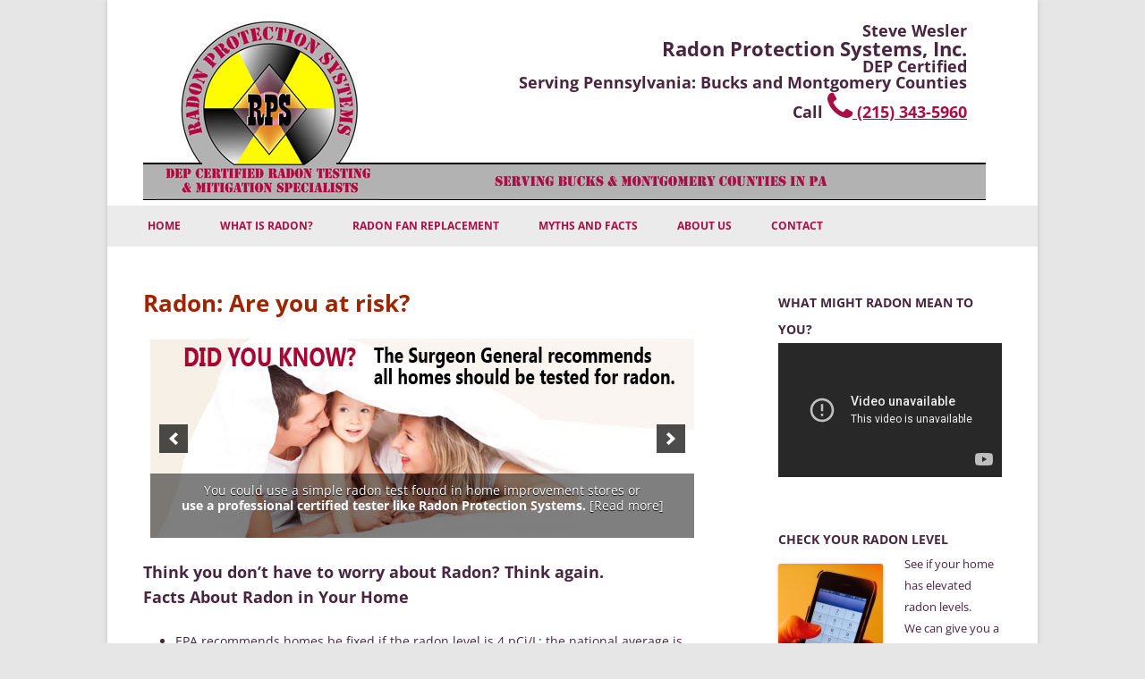

--- FILE ---
content_type: text/html; charset=UTF-8
request_url: https://www.radonprotectionsystems.com/
body_size: 9894
content:
<!DOCTYPE html>
<!--[if IE 7]>
<html class="ie ie7" lang="en-US">
<![endif]-->
<!--[if IE 8]>
<html class="ie ie8" lang="en-US">
<![endif]-->
<!--[if !(IE 7) & !(IE 8)]><!-->
<html lang="en-US">
<!--<![endif]-->
<head>
<meta charset="UTF-8" />
<meta name="viewport" content="width=device-width" />
<title>Radon Protection Systems</title>
<link rel="profile" href="https://gmpg.org/xfn/11" />
<link rel="pingback" href="https://www.radonprotectionsystems.com/xmlrpc.php" />
<!--[if lt IE 9]>
<script src="https://www.radonprotectionsystems.com/wp-content/themes/twentytwelve/js/html5.js" type="text/javascript"></script>
<![endif]-->
<meta name='robots' content='max-image-preview:large' />
<link rel='dns-prefetch' href='//maxcdn.bootstrapcdn.com' />
<link rel="alternate" type="application/rss+xml" title="Radon Protection Systems &raquo; Feed" href="https://www.radonprotectionsystems.com/feed/" />
<link rel="alternate" type="application/rss+xml" title="Radon Protection Systems &raquo; Comments Feed" href="https://www.radonprotectionsystems.com/comments/feed/" />
<script type="text/javascript">
/* <![CDATA[ */
window._wpemojiSettings = {"baseUrl":"https:\/\/s.w.org\/images\/core\/emoji\/14.0.0\/72x72\/","ext":".png","svgUrl":"https:\/\/s.w.org\/images\/core\/emoji\/14.0.0\/svg\/","svgExt":".svg","source":{"concatemoji":"https:\/\/www.radonprotectionsystems.com\/wp-includes\/js\/wp-emoji-release.min.js?ver=6.4.7"}};
/*! This file is auto-generated */
!function(i,n){var o,s,e;function c(e){try{var t={supportTests:e,timestamp:(new Date).valueOf()};sessionStorage.setItem(o,JSON.stringify(t))}catch(e){}}function p(e,t,n){e.clearRect(0,0,e.canvas.width,e.canvas.height),e.fillText(t,0,0);var t=new Uint32Array(e.getImageData(0,0,e.canvas.width,e.canvas.height).data),r=(e.clearRect(0,0,e.canvas.width,e.canvas.height),e.fillText(n,0,0),new Uint32Array(e.getImageData(0,0,e.canvas.width,e.canvas.height).data));return t.every(function(e,t){return e===r[t]})}function u(e,t,n){switch(t){case"flag":return n(e,"\ud83c\udff3\ufe0f\u200d\u26a7\ufe0f","\ud83c\udff3\ufe0f\u200b\u26a7\ufe0f")?!1:!n(e,"\ud83c\uddfa\ud83c\uddf3","\ud83c\uddfa\u200b\ud83c\uddf3")&&!n(e,"\ud83c\udff4\udb40\udc67\udb40\udc62\udb40\udc65\udb40\udc6e\udb40\udc67\udb40\udc7f","\ud83c\udff4\u200b\udb40\udc67\u200b\udb40\udc62\u200b\udb40\udc65\u200b\udb40\udc6e\u200b\udb40\udc67\u200b\udb40\udc7f");case"emoji":return!n(e,"\ud83e\udef1\ud83c\udffb\u200d\ud83e\udef2\ud83c\udfff","\ud83e\udef1\ud83c\udffb\u200b\ud83e\udef2\ud83c\udfff")}return!1}function f(e,t,n){var r="undefined"!=typeof WorkerGlobalScope&&self instanceof WorkerGlobalScope?new OffscreenCanvas(300,150):i.createElement("canvas"),a=r.getContext("2d",{willReadFrequently:!0}),o=(a.textBaseline="top",a.font="600 32px Arial",{});return e.forEach(function(e){o[e]=t(a,e,n)}),o}function t(e){var t=i.createElement("script");t.src=e,t.defer=!0,i.head.appendChild(t)}"undefined"!=typeof Promise&&(o="wpEmojiSettingsSupports",s=["flag","emoji"],n.supports={everything:!0,everythingExceptFlag:!0},e=new Promise(function(e){i.addEventListener("DOMContentLoaded",e,{once:!0})}),new Promise(function(t){var n=function(){try{var e=JSON.parse(sessionStorage.getItem(o));if("object"==typeof e&&"number"==typeof e.timestamp&&(new Date).valueOf()<e.timestamp+604800&&"object"==typeof e.supportTests)return e.supportTests}catch(e){}return null}();if(!n){if("undefined"!=typeof Worker&&"undefined"!=typeof OffscreenCanvas&&"undefined"!=typeof URL&&URL.createObjectURL&&"undefined"!=typeof Blob)try{var e="postMessage("+f.toString()+"("+[JSON.stringify(s),u.toString(),p.toString()].join(",")+"));",r=new Blob([e],{type:"text/javascript"}),a=new Worker(URL.createObjectURL(r),{name:"wpTestEmojiSupports"});return void(a.onmessage=function(e){c(n=e.data),a.terminate(),t(n)})}catch(e){}c(n=f(s,u,p))}t(n)}).then(function(e){for(var t in e)n.supports[t]=e[t],n.supports.everything=n.supports.everything&&n.supports[t],"flag"!==t&&(n.supports.everythingExceptFlag=n.supports.everythingExceptFlag&&n.supports[t]);n.supports.everythingExceptFlag=n.supports.everythingExceptFlag&&!n.supports.flag,n.DOMReady=!1,n.readyCallback=function(){n.DOMReady=!0}}).then(function(){return e}).then(function(){var e;n.supports.everything||(n.readyCallback(),(e=n.source||{}).concatemoji?t(e.concatemoji):e.wpemoji&&e.twemoji&&(t(e.twemoji),t(e.wpemoji)))}))}((window,document),window._wpemojiSettings);
/* ]]> */
</script>
<style id='wp-emoji-styles-inline-css' type='text/css'>

	img.wp-smiley, img.emoji {
		display: inline !important;
		border: none !important;
		box-shadow: none !important;
		height: 1em !important;
		width: 1em !important;
		margin: 0 0.07em !important;
		vertical-align: -0.1em !important;
		background: none !important;
		padding: 0 !important;
	}
</style>
<link rel='stylesheet' id='wp-block-library-css' href='https://www.radonprotectionsystems.com/wp-includes/css/dist/block-library/style.min.css?ver=6.4.7' type='text/css' media='all' />
<style id='wp-block-library-theme-inline-css' type='text/css'>
.wp-block-audio figcaption{color:#555;font-size:13px;text-align:center}.is-dark-theme .wp-block-audio figcaption{color:hsla(0,0%,100%,.65)}.wp-block-audio{margin:0 0 1em}.wp-block-code{border:1px solid #ccc;border-radius:4px;font-family:Menlo,Consolas,monaco,monospace;padding:.8em 1em}.wp-block-embed figcaption{color:#555;font-size:13px;text-align:center}.is-dark-theme .wp-block-embed figcaption{color:hsla(0,0%,100%,.65)}.wp-block-embed{margin:0 0 1em}.blocks-gallery-caption{color:#555;font-size:13px;text-align:center}.is-dark-theme .blocks-gallery-caption{color:hsla(0,0%,100%,.65)}.wp-block-image figcaption{color:#555;font-size:13px;text-align:center}.is-dark-theme .wp-block-image figcaption{color:hsla(0,0%,100%,.65)}.wp-block-image{margin:0 0 1em}.wp-block-pullquote{border-bottom:4px solid;border-top:4px solid;color:currentColor;margin-bottom:1.75em}.wp-block-pullquote cite,.wp-block-pullquote footer,.wp-block-pullquote__citation{color:currentColor;font-size:.8125em;font-style:normal;text-transform:uppercase}.wp-block-quote{border-left:.25em solid;margin:0 0 1.75em;padding-left:1em}.wp-block-quote cite,.wp-block-quote footer{color:currentColor;font-size:.8125em;font-style:normal;position:relative}.wp-block-quote.has-text-align-right{border-left:none;border-right:.25em solid;padding-left:0;padding-right:1em}.wp-block-quote.has-text-align-center{border:none;padding-left:0}.wp-block-quote.is-large,.wp-block-quote.is-style-large,.wp-block-quote.is-style-plain{border:none}.wp-block-search .wp-block-search__label{font-weight:700}.wp-block-search__button{border:1px solid #ccc;padding:.375em .625em}:where(.wp-block-group.has-background){padding:1.25em 2.375em}.wp-block-separator.has-css-opacity{opacity:.4}.wp-block-separator{border:none;border-bottom:2px solid;margin-left:auto;margin-right:auto}.wp-block-separator.has-alpha-channel-opacity{opacity:1}.wp-block-separator:not(.is-style-wide):not(.is-style-dots){width:100px}.wp-block-separator.has-background:not(.is-style-dots){border-bottom:none;height:1px}.wp-block-separator.has-background:not(.is-style-wide):not(.is-style-dots){height:2px}.wp-block-table{margin:0 0 1em}.wp-block-table td,.wp-block-table th{word-break:normal}.wp-block-table figcaption{color:#555;font-size:13px;text-align:center}.is-dark-theme .wp-block-table figcaption{color:hsla(0,0%,100%,.65)}.wp-block-video figcaption{color:#555;font-size:13px;text-align:center}.is-dark-theme .wp-block-video figcaption{color:hsla(0,0%,100%,.65)}.wp-block-video{margin:0 0 1em}.wp-block-template-part.has-background{margin-bottom:0;margin-top:0;padding:1.25em 2.375em}
</style>
<style id='classic-theme-styles-inline-css' type='text/css'>
/*! This file is auto-generated */
.wp-block-button__link{color:#fff;background-color:#32373c;border-radius:9999px;box-shadow:none;text-decoration:none;padding:calc(.667em + 2px) calc(1.333em + 2px);font-size:1.125em}.wp-block-file__button{background:#32373c;color:#fff;text-decoration:none}
</style>
<style id='global-styles-inline-css' type='text/css'>
body{--wp--preset--color--black: #000000;--wp--preset--color--cyan-bluish-gray: #abb8c3;--wp--preset--color--white: #fff;--wp--preset--color--pale-pink: #f78da7;--wp--preset--color--vivid-red: #cf2e2e;--wp--preset--color--luminous-vivid-orange: #ff6900;--wp--preset--color--luminous-vivid-amber: #fcb900;--wp--preset--color--light-green-cyan: #7bdcb5;--wp--preset--color--vivid-green-cyan: #00d084;--wp--preset--color--pale-cyan-blue: #8ed1fc;--wp--preset--color--vivid-cyan-blue: #0693e3;--wp--preset--color--vivid-purple: #9b51e0;--wp--preset--color--blue: #21759b;--wp--preset--color--dark-gray: #444;--wp--preset--color--medium-gray: #9f9f9f;--wp--preset--color--light-gray: #e6e6e6;--wp--preset--gradient--vivid-cyan-blue-to-vivid-purple: linear-gradient(135deg,rgba(6,147,227,1) 0%,rgb(155,81,224) 100%);--wp--preset--gradient--light-green-cyan-to-vivid-green-cyan: linear-gradient(135deg,rgb(122,220,180) 0%,rgb(0,208,130) 100%);--wp--preset--gradient--luminous-vivid-amber-to-luminous-vivid-orange: linear-gradient(135deg,rgba(252,185,0,1) 0%,rgba(255,105,0,1) 100%);--wp--preset--gradient--luminous-vivid-orange-to-vivid-red: linear-gradient(135deg,rgba(255,105,0,1) 0%,rgb(207,46,46) 100%);--wp--preset--gradient--very-light-gray-to-cyan-bluish-gray: linear-gradient(135deg,rgb(238,238,238) 0%,rgb(169,184,195) 100%);--wp--preset--gradient--cool-to-warm-spectrum: linear-gradient(135deg,rgb(74,234,220) 0%,rgb(151,120,209) 20%,rgb(207,42,186) 40%,rgb(238,44,130) 60%,rgb(251,105,98) 80%,rgb(254,248,76) 100%);--wp--preset--gradient--blush-light-purple: linear-gradient(135deg,rgb(255,206,236) 0%,rgb(152,150,240) 100%);--wp--preset--gradient--blush-bordeaux: linear-gradient(135deg,rgb(254,205,165) 0%,rgb(254,45,45) 50%,rgb(107,0,62) 100%);--wp--preset--gradient--luminous-dusk: linear-gradient(135deg,rgb(255,203,112) 0%,rgb(199,81,192) 50%,rgb(65,88,208) 100%);--wp--preset--gradient--pale-ocean: linear-gradient(135deg,rgb(255,245,203) 0%,rgb(182,227,212) 50%,rgb(51,167,181) 100%);--wp--preset--gradient--electric-grass: linear-gradient(135deg,rgb(202,248,128) 0%,rgb(113,206,126) 100%);--wp--preset--gradient--midnight: linear-gradient(135deg,rgb(2,3,129) 0%,rgb(40,116,252) 100%);--wp--preset--font-size--small: 13px;--wp--preset--font-size--medium: 20px;--wp--preset--font-size--large: 36px;--wp--preset--font-size--x-large: 42px;--wp--preset--spacing--20: 0.44rem;--wp--preset--spacing--30: 0.67rem;--wp--preset--spacing--40: 1rem;--wp--preset--spacing--50: 1.5rem;--wp--preset--spacing--60: 2.25rem;--wp--preset--spacing--70: 3.38rem;--wp--preset--spacing--80: 5.06rem;--wp--preset--shadow--natural: 6px 6px 9px rgba(0, 0, 0, 0.2);--wp--preset--shadow--deep: 12px 12px 50px rgba(0, 0, 0, 0.4);--wp--preset--shadow--sharp: 6px 6px 0px rgba(0, 0, 0, 0.2);--wp--preset--shadow--outlined: 6px 6px 0px -3px rgba(255, 255, 255, 1), 6px 6px rgba(0, 0, 0, 1);--wp--preset--shadow--crisp: 6px 6px 0px rgba(0, 0, 0, 1);}:where(.is-layout-flex){gap: 0.5em;}:where(.is-layout-grid){gap: 0.5em;}body .is-layout-flow > .alignleft{float: left;margin-inline-start: 0;margin-inline-end: 2em;}body .is-layout-flow > .alignright{float: right;margin-inline-start: 2em;margin-inline-end: 0;}body .is-layout-flow > .aligncenter{margin-left: auto !important;margin-right: auto !important;}body .is-layout-constrained > .alignleft{float: left;margin-inline-start: 0;margin-inline-end: 2em;}body .is-layout-constrained > .alignright{float: right;margin-inline-start: 2em;margin-inline-end: 0;}body .is-layout-constrained > .aligncenter{margin-left: auto !important;margin-right: auto !important;}body .is-layout-constrained > :where(:not(.alignleft):not(.alignright):not(.alignfull)){max-width: var(--wp--style--global--content-size);margin-left: auto !important;margin-right: auto !important;}body .is-layout-constrained > .alignwide{max-width: var(--wp--style--global--wide-size);}body .is-layout-flex{display: flex;}body .is-layout-flex{flex-wrap: wrap;align-items: center;}body .is-layout-flex > *{margin: 0;}body .is-layout-grid{display: grid;}body .is-layout-grid > *{margin: 0;}:where(.wp-block-columns.is-layout-flex){gap: 2em;}:where(.wp-block-columns.is-layout-grid){gap: 2em;}:where(.wp-block-post-template.is-layout-flex){gap: 1.25em;}:where(.wp-block-post-template.is-layout-grid){gap: 1.25em;}.has-black-color{color: var(--wp--preset--color--black) !important;}.has-cyan-bluish-gray-color{color: var(--wp--preset--color--cyan-bluish-gray) !important;}.has-white-color{color: var(--wp--preset--color--white) !important;}.has-pale-pink-color{color: var(--wp--preset--color--pale-pink) !important;}.has-vivid-red-color{color: var(--wp--preset--color--vivid-red) !important;}.has-luminous-vivid-orange-color{color: var(--wp--preset--color--luminous-vivid-orange) !important;}.has-luminous-vivid-amber-color{color: var(--wp--preset--color--luminous-vivid-amber) !important;}.has-light-green-cyan-color{color: var(--wp--preset--color--light-green-cyan) !important;}.has-vivid-green-cyan-color{color: var(--wp--preset--color--vivid-green-cyan) !important;}.has-pale-cyan-blue-color{color: var(--wp--preset--color--pale-cyan-blue) !important;}.has-vivid-cyan-blue-color{color: var(--wp--preset--color--vivid-cyan-blue) !important;}.has-vivid-purple-color{color: var(--wp--preset--color--vivid-purple) !important;}.has-black-background-color{background-color: var(--wp--preset--color--black) !important;}.has-cyan-bluish-gray-background-color{background-color: var(--wp--preset--color--cyan-bluish-gray) !important;}.has-white-background-color{background-color: var(--wp--preset--color--white) !important;}.has-pale-pink-background-color{background-color: var(--wp--preset--color--pale-pink) !important;}.has-vivid-red-background-color{background-color: var(--wp--preset--color--vivid-red) !important;}.has-luminous-vivid-orange-background-color{background-color: var(--wp--preset--color--luminous-vivid-orange) !important;}.has-luminous-vivid-amber-background-color{background-color: var(--wp--preset--color--luminous-vivid-amber) !important;}.has-light-green-cyan-background-color{background-color: var(--wp--preset--color--light-green-cyan) !important;}.has-vivid-green-cyan-background-color{background-color: var(--wp--preset--color--vivid-green-cyan) !important;}.has-pale-cyan-blue-background-color{background-color: var(--wp--preset--color--pale-cyan-blue) !important;}.has-vivid-cyan-blue-background-color{background-color: var(--wp--preset--color--vivid-cyan-blue) !important;}.has-vivid-purple-background-color{background-color: var(--wp--preset--color--vivid-purple) !important;}.has-black-border-color{border-color: var(--wp--preset--color--black) !important;}.has-cyan-bluish-gray-border-color{border-color: var(--wp--preset--color--cyan-bluish-gray) !important;}.has-white-border-color{border-color: var(--wp--preset--color--white) !important;}.has-pale-pink-border-color{border-color: var(--wp--preset--color--pale-pink) !important;}.has-vivid-red-border-color{border-color: var(--wp--preset--color--vivid-red) !important;}.has-luminous-vivid-orange-border-color{border-color: var(--wp--preset--color--luminous-vivid-orange) !important;}.has-luminous-vivid-amber-border-color{border-color: var(--wp--preset--color--luminous-vivid-amber) !important;}.has-light-green-cyan-border-color{border-color: var(--wp--preset--color--light-green-cyan) !important;}.has-vivid-green-cyan-border-color{border-color: var(--wp--preset--color--vivid-green-cyan) !important;}.has-pale-cyan-blue-border-color{border-color: var(--wp--preset--color--pale-cyan-blue) !important;}.has-vivid-cyan-blue-border-color{border-color: var(--wp--preset--color--vivid-cyan-blue) !important;}.has-vivid-purple-border-color{border-color: var(--wp--preset--color--vivid-purple) !important;}.has-vivid-cyan-blue-to-vivid-purple-gradient-background{background: var(--wp--preset--gradient--vivid-cyan-blue-to-vivid-purple) !important;}.has-light-green-cyan-to-vivid-green-cyan-gradient-background{background: var(--wp--preset--gradient--light-green-cyan-to-vivid-green-cyan) !important;}.has-luminous-vivid-amber-to-luminous-vivid-orange-gradient-background{background: var(--wp--preset--gradient--luminous-vivid-amber-to-luminous-vivid-orange) !important;}.has-luminous-vivid-orange-to-vivid-red-gradient-background{background: var(--wp--preset--gradient--luminous-vivid-orange-to-vivid-red) !important;}.has-very-light-gray-to-cyan-bluish-gray-gradient-background{background: var(--wp--preset--gradient--very-light-gray-to-cyan-bluish-gray) !important;}.has-cool-to-warm-spectrum-gradient-background{background: var(--wp--preset--gradient--cool-to-warm-spectrum) !important;}.has-blush-light-purple-gradient-background{background: var(--wp--preset--gradient--blush-light-purple) !important;}.has-blush-bordeaux-gradient-background{background: var(--wp--preset--gradient--blush-bordeaux) !important;}.has-luminous-dusk-gradient-background{background: var(--wp--preset--gradient--luminous-dusk) !important;}.has-pale-ocean-gradient-background{background: var(--wp--preset--gradient--pale-ocean) !important;}.has-electric-grass-gradient-background{background: var(--wp--preset--gradient--electric-grass) !important;}.has-midnight-gradient-background{background: var(--wp--preset--gradient--midnight) !important;}.has-small-font-size{font-size: var(--wp--preset--font-size--small) !important;}.has-medium-font-size{font-size: var(--wp--preset--font-size--medium) !important;}.has-large-font-size{font-size: var(--wp--preset--font-size--large) !important;}.has-x-large-font-size{font-size: var(--wp--preset--font-size--x-large) !important;}
.wp-block-navigation a:where(:not(.wp-element-button)){color: inherit;}
:where(.wp-block-post-template.is-layout-flex){gap: 1.25em;}:where(.wp-block-post-template.is-layout-grid){gap: 1.25em;}
:where(.wp-block-columns.is-layout-flex){gap: 2em;}:where(.wp-block-columns.is-layout-grid){gap: 2em;}
.wp-block-pullquote{font-size: 1.5em;line-height: 1.6;}
</style>
<link rel='stylesheet' id='parent-style-css' href='https://www.radonprotectionsystems.com/wp-content/themes/twentytwelve/style.css?ver=6.4.7' type='text/css' media='all' />
<link rel='stylesheet' id='font-awesome-css' href='//maxcdn.bootstrapcdn.com/font-awesome/4.3.0/css/font-awesome.min.css?ver=6.4.7' type='text/css' media='all' />
<link rel='stylesheet' id='twentytwelve-fonts-css' href='https://www.radonprotectionsystems.com/wp-content/themes/twentytwelve/fonts/font-open-sans.css?ver=20230328' type='text/css' media='all' />
<link rel='stylesheet' id='twentytwelve-style-css' href='https://www.radonprotectionsystems.com/wp-content/themes/rps2012/style.css?ver=20231107' type='text/css' media='all' />
<link rel='stylesheet' id='twentytwelve-block-style-css' href='https://www.radonprotectionsystems.com/wp-content/themes/twentytwelve/css/blocks.css?ver=20230213' type='text/css' media='all' />
<!--[if lt IE 9]>
<link rel='stylesheet' id='twentytwelve-ie-css' href='https://www.radonprotectionsystems.com/wp-content/themes/twentytwelve/css/ie.css?ver=20150214' type='text/css' media='all' />
<![endif]-->
<script type="text/javascript" src="https://www.radonprotectionsystems.com/wp-includes/js/jquery/jquery.min.js?ver=3.7.1" id="jquery-core-js"></script>
<script type="text/javascript" src="https://www.radonprotectionsystems.com/wp-includes/js/jquery/jquery-migrate.min.js?ver=3.4.1" id="jquery-migrate-js"></script>
<script type="text/javascript" src="https://www.radonprotectionsystems.com/wp-content/themes/twentytwelve/js/navigation.js?ver=20141205" id="twentytwelve-navigation-js" defer="defer" data-wp-strategy="defer"></script>
<link rel="https://api.w.org/" href="https://www.radonprotectionsystems.com/wp-json/" /><link rel="alternate" type="application/json" href="https://www.radonprotectionsystems.com/wp-json/wp/v2/pages/12" /><link rel="EditURI" type="application/rsd+xml" title="RSD" href="https://www.radonprotectionsystems.com/xmlrpc.php?rsd" />
<meta name="generator" content="WordPress 6.4.7" />
<link rel="canonical" href="https://www.radonprotectionsystems.com/" />
<link rel='shortlink' href='https://www.radonprotectionsystems.com/' />
<link rel="alternate" type="application/json+oembed" href="https://www.radonprotectionsystems.com/wp-json/oembed/1.0/embed?url=https%3A%2F%2Fwww.radonprotectionsystems.com%2F" />
<link rel="alternate" type="text/xml+oembed" href="https://www.radonprotectionsystems.com/wp-json/oembed/1.0/embed?url=https%3A%2F%2Fwww.radonprotectionsystems.com%2F&#038;format=xml" />
	<style type="text/css" id="twentytwelve-header-css">
		.site-title,
	.site-description {
		position: absolute;
		clip: rect(1px 1px 1px 1px); /* IE7 */
		clip: rect(1px, 1px, 1px, 1px);
	}
			</style>
	<link rel="icon" href="https://www.radonprotectionsystems.com/wp-content/uploads/2015/11/favicon-150x150.png" sizes="32x32" />
<link rel="icon" href="https://www.radonprotectionsystems.com/wp-content/uploads/2015/11/favicon.png" sizes="192x192" />
<link rel="apple-touch-icon" href="https://www.radonprotectionsystems.com/wp-content/uploads/2015/11/favicon.png" />
<meta name="msapplication-TileImage" content="https://www.radonprotectionsystems.com/wp-content/uploads/2015/11/favicon.png" />
</head>

<body class="home page-template-default page page-id-12 wp-embed-responsive custom-font-enabled single-author">
<div id="page" class="hfeed site">
	<header id="masthead" class="site-header" role="banner">
		<hgroup>
			<p class="site-title"><a href="https://www.radonprotectionsystems.com/" title="Radon Protection Systems" rel="home">Radon Protection Systems</a></p>
			<p class="site-description"></p>
		</hgroup>
		
	<div style="z-index:999; vertical-align:top; padding-top:25px; margin-bottom:-150px; margin-left: 420px; position:absolute "><p class="wesler">Steve Wesler</p>
<p class="rps">Radon Protection Systems, Inc.</p>
<p>DEP Certified<br />
Serving Pennsylvania: Bucks and Montgomery Counties</p>
<p>Call <a href="tel:2153435960"><i class="fa fa-phone fa-2x"></i>
(215) 343-5960</a></p></div>

		<a href="https://radonprotectionsystems.com"><img src="https://www.radonprotectionsystems.com/wp-content/uploads/2015/11/full-header-200.jpg" class="header-image" width="942" height="200" alt="Radon Protection Systems, Inc." /></a>
		
		

<nav id="site-navigation" class="main-navigation" role="navigation">
			<button class="menu-toggle">Menu</button>
			<a class="assistive-text" href="#content" title="Skip to content">Skip to content</a>
			<div class="menu-main-container"><ul id="menu-main" class="nav-menu"><li id="menu-item-36" class="menu-item menu-item-type-post_type menu-item-object-page menu-item-home current-menu-item page_item page-item-12 current_page_item menu-item-36"><a href="https://www.radonprotectionsystems.com/" aria-current="page">Home</a></li>
<li id="menu-item-143" class="menu-item menu-item-type-post_type menu-item-object-page menu-item-has-children menu-item-143"><a href="https://www.radonprotectionsystems.com/what-is-radon/">What is Radon?</a>
<ul class="sub-menu">
	<li id="menu-item-145" class="menu-item menu-item-type-custom menu-item-object-custom menu-item-145"><a href="https://www.radonprotectionsystems.com/what-is-radon/">What is Radon?</a></li>
	<li id="menu-item-144" class="menu-item menu-item-type-post_type menu-item-object-page menu-item-144"><a href="https://www.radonprotectionsystems.com/radon-mitigation/">Radon Mitigation</a></li>
	<li id="menu-item-142" class="menu-item menu-item-type-post_type menu-item-object-page menu-item-142"><a href="https://www.radonprotectionsystems.com/radon-testing/">Radon Testing</a></li>
	<li id="menu-item-67" class="menu-item menu-item-type-post_type menu-item-object-page menu-item-67"><a href="https://www.radonprotectionsystems.com/epa-radon-info/">EPA Radon Info for Bucks-Mont</a></li>
</ul>
</li>
<li id="menu-item-177" class="menu-item menu-item-type-post_type menu-item-object-page menu-item-177"><a href="https://www.radonprotectionsystems.com/radon-fan-replacement/">Radon Fan Replacement</a></li>
<li id="menu-item-39" class="menu-item menu-item-type-post_type menu-item-object-page menu-item-39"><a href="https://www.radonprotectionsystems.com/radon-myths-and-facts/">Myths and Facts</a></li>
<li id="menu-item-110" class="menu-item menu-item-type-post_type menu-item-object-page menu-item-110"><a href="https://www.radonprotectionsystems.com/about/">About Us</a></li>
<li id="menu-item-40" class="menu-item menu-item-type-post_type menu-item-object-page menu-item-40"><a href="https://www.radonprotectionsystems.com/contact-us/">Contact</a></li>
</ul></div>		</nav><!-- #site-navigation -->

	</header><!-- #masthead -->

	<div id="main" class="wrapper">
	<div id="primary" class="site-content">
		<div id="content" role="main">

							
	<article id="post-12" class="post-12 page type-page status-publish hentry">
		<header class="entry-header">
													<h1 class="entry-title">Radon: Are you at risk?</h1>
		</header>

		<div class="entry-content">
			<div class="soliloquy-outer-container" data-soliloquy-loaded="0"><div aria-live="polite" id="soliloquy-container-119" class="soliloquy-container soliloquy-transition-fade soliloquy-fade soliloquy-arrows-active  soliloquy-theme-base no-js" style="max-width:608px;margin:0 auto 20px;"><ul id="soliloquy-119" class="soliloquy-slider soliloquy-slides soliloquy-wrap soliloquy-clear"><li aria-hidden="true" class="soliloquy-item soliloquy-item-1 soliloquy-id-118 soliloquy-image-slide" draggable="false" style="list-style:none;"><a href="https://www.radonprotectionsystems.com/?p=122" class="soliloquy-link" title="Radon Testing to protect your family"><img decoding="async" loading="lazy" id="soliloquy-image-118" class="soliloquy-image soliloquy-image-1" src="https://www.radonprotectionsystems.com/wp-content/uploads/2015/11/Home_DYK3.jpg" alt="Radon Testing to protect your family" data-soliloquy-src-mobile="https://www.radonprotectionsystems.com/wp-content/uploads/2015/11/Home_DYK3-600x200_c.jpg" /></a><div class="soliloquy-caption soliloquy-caption-bottom"><div class="soliloquy-caption-inside">You could use a simple radon test found in home improvement stores or <br /><strong>use a professional certified tester like Radon Protection Systems.</strong> [Read more]</div></div></li><li aria-hidden="true" class="soliloquy-item soliloquy-item-2 soliloquy-id-117 soliloquy-image-slide" draggable="false" style="list-style:none;"><a href="https://www.radonprotectionsystems.com/?p=123" class="soliloquy-link" title="Radon #1 on list of home hazards"><img decoding="async" loading="lazy" id="soliloquy-image-117" class="soliloquy-image soliloquy-image-2 soliloquy-preload" src="https://www.radonprotectionsystems.com/wp-content/plugins/soliloquy/assets/css/images/holder.gif" data-soliloquy-src="https://www.radonprotectionsystems.com/wp-content/uploads/2015/11/Home_DYK2.jpg" alt="Radon #1 on list of home hazards" data-soliloquy-src-mobile="https://www.radonprotectionsystems.com/wp-content/uploads/2015/11/Home_DYK2-600x200_c.jpg" /></a><div class="soliloquy-caption soliloquy-caption-bottom"><div class="soliloquy-caption-inside">If your radon test result is 4 pCi/L or higher, the EPA recommends <br />taking action to reduce your home’s indoor radon levels.  [Read More]</div></div></li><li aria-hidden="true" class="soliloquy-item soliloquy-item-3 soliloquy-id-116 soliloquy-image-slide" draggable="false" style="list-style:none;"><a href="https://www.radonprotectionsystems.com/?p=121" class="soliloquy-link" title="Radon a leading cause of lung cancer"><img decoding="async" loading="lazy" id="soliloquy-image-116" class="soliloquy-image soliloquy-image-3 soliloquy-preload" src="https://www.radonprotectionsystems.com/wp-content/plugins/soliloquy/assets/css/images/holder.gif" data-soliloquy-src="https://www.radonprotectionsystems.com/wp-content/uploads/2015/11/Home_DYK1.jpg" alt="Radon a leading cause of lung cancer" data-soliloquy-src-mobile="https://www.radonprotectionsystems.com/wp-content/uploads/2015/11/Home_DYK1-600x200_c.jpg" /></a><div class="soliloquy-caption soliloquy-caption-bottom"><div class="soliloquy-caption-inside">What is Radon?<br /><br />Radon is a cancer-causing, radioactive gas. You can't see it or smell it. [Read More]</div></div></li></ul></div><noscript><div class="soliloquy-no-js" style="display:none;visibility:hidden;height:0;line-height:0;opacity:0;"><img decoding="async" class="soliloquy-image soliloquy-no-js-image skip-lazy" loading="lazy" src="https://www.radonprotectionsystems.com/wp-content/uploads/2015/11/Home_DYK3.jpg" alt="Radon Testing to protect your family" /><img decoding="async" class="soliloquy-image soliloquy-no-js-image skip-lazy" loading="lazy" src="https://www.radonprotectionsystems.com/wp-content/uploads/2015/11/Home_DYK2.jpg" alt="Radon #1 on list of home hazards" /><img decoding="async" class="soliloquy-image soliloquy-no-js-image skip-lazy" loading="lazy" src="https://www.radonprotectionsystems.com/wp-content/uploads/2015/11/Home_DYK1.jpg" alt="Radon a leading cause of lung cancer" /></div></noscript></div>
<h2>Think you don’t have to worry about Radon? Think again.<br />
Facts About Radon in Your Home</h2>
<ul>
<li>EPA recommends homes be fixed if the radon level is 4 pCi/L; the national average is 1.3 pCi/L</li>
<li><strong>The average indoor radon levels of homes in Bucks County is 6.1 pCi/L</strong></li>
<li><strong>Some zip codes in Bucks County have as many as 60-70% of homes with elevated radon levels</strong></li>
<li>View <a href="https://www.wpb-radon.com/PA_radon_map.html">Bucks County radon levels map</a></li>
</ul>
<h3>You must TEST to know!</h3>
<h2>How Can Radon Protection Systems Help?</h2>
<p>Radon Protection Systems (RPS) is a full service company specializing in evaluating and addressing all of your radon needs. From detection and testing to installation of radon mitigation systems or repair of existing systems, our professional team is ready to ensure that your property is radon safe.</p>
<p>RPS performs radon testing and remediation services for homeowners and real estate professionals for residential homes as well as schools and commercial buildings. We install safe, quiet and effective state-of-the-art radon remediation systems in all types of buildings as well.</p>
<h3>DEP Certified Radon Testing and Mitigation Specialists</h3>
<p>The professionals at Radon Protection Systems are fully certified by the Department Of Environmental Protection and carry all the required knowledge to successfully remediate any radon problem in any type of building.</p>
					</div><!-- .entry-content -->
		<footer class="entry-meta">
					</footer><!-- .entry-meta -->
	</article><!-- #post -->
				
<div id="comments" class="comments-area">

	
	
	
</div><!-- #comments .comments-area -->
			
		</div><!-- #content -->
	</div><!-- #primary -->


			<div id="secondary" class="widget-area" role="complementary">
			<aside id="text-5" class="widget widget_text"><h3 class="widget-title">What might radon mean to you?</h3>			<div class="textwidget"><iframe src="https://www.youtube-nocookie.com/embed/WcvoZ1pP3ak" frameborder="0" allowfullscreen></iframe></div>
		</aside><aside id="text-4" class="widget widget_text"><h3 class="widget-title">Check Your Radon Level</h3>			<div class="textwidget"><p> <a href="tel:2153435960"><img src="https://www.radonprotectionsystems.com/wp-content/uploads/2015/11/calltoday.jpg" class="alignleft" /></a>See if your home has elevated radon levels. <br />We can give you a quote <a href="/?p=104">over the phone</a> or on your site.</p>
<p>OR call us at <a href="tel:2153435960">(215) 343-5960</a></p>
</div>
		</aside><aside id="text-3" class="widget widget_text"><h3 class="widget-title">Radon Publications &#038; Links</h3>			<div class="textwidget"><ul>
	<li><a href="
https://www.epa.gov/radon/index.html">EPA Citizen's Guide to Radon</a></li>
	<li><a href="https://www.radonprotectionsystems.com/wp-content/uploads/2015/11/homebuyerguide.pdf">US EPA Home Buyer's and Seller's Guide to Radon</a></li>
<li><a href="https://www.radonprotectionsystems.com/wp-content/uploads/2015/11/PAConsumerGuide.pdf">PA Consumer's Guide to Radon</a></li>

<li><a href="https://www.epa.gov/radon/index.html">US EPA Website</a></li>
	<li><a href="https://www.dep.state.pa.us/brp/Radon_Division/Radon_Homepage.htm">PA EPA Website</a></li>
</ul>
</div>
		</aside><aside id="text-2" class="widget widget_text"><h3 class="widget-title">Radon Protection Systems Inc. </h3>			<div class="textwidget"><p>Steve Wesler<br />
6168 Stump Rd.<br />
Pipersville, PA 18947</p>
<p><a href="tel:2153435960">(215) 343-5960</a></p>
<h3>DEP Certification</h3>
<p>#2651 for Radon Mitigation<br />
 #2913 for Radon Testing<br />
Member of AARST (American Association of Radon Scientisst and Technologists)<br />
Fully insured by Crum and Foster</p>
</div>
		</aside>		</div><!-- #secondary -->
		</div><!-- #main .wrapper -->

<!-- above the footer  <div style="background-color:#b10101">some other stuff</div> -->


	<footer id="colophon" role="contentinfo">
		<div class="site-info">
			
<p style="text-align:center; font-size:16px">Serving PA counties Bucks and Montgomery<br />
<a href="tel:2153435960"><i class="fa fa-phone"></i> (215) 343-5960</a> </p>
<p>  <a href="https://radonprotectionsystems.com">Home</a>  |  <a href="https://www.radonprotectionsystems.com/privacy-policy/">Privacy Policy</a>  |   <a href="/site-map/">Site Map</a>  |  <a href="/contact/">Contact</a></p>
<p>Copyright © 2013&ndash;2026  · Radon Protection Systems, Inc. All Rights Reserved.<br />
Site managed by <a href="https://wefixbrokenwebsites.com">WFBWS</a>  |  [<a href="/wp-admin/">Site Admin</a>]</p>
		</div><!-- .site-info -->
	</footer><!-- #colophon -->
</div><!-- #page -->

<link rel='stylesheet' id='soliloquy-style-css-css' href='https://www.radonprotectionsystems.com/wp-content/plugins/soliloquy/assets/css/soliloquy.css?ver=2.6.6' type='text/css' media='all' />
<script type="text/javascript" id="soliloquy-script-js-extra">
/* <![CDATA[ */
var soliloquy_ajax = {"ajax":"https:\/\/www.radonprotectionsystems.com\/wp-admin\/admin-ajax.php","ajax_nonce":"ea1115225e"};
/* ]]> */
</script>
<script type="text/javascript" src="https://www.radonprotectionsystems.com/wp-content/plugins/soliloquy/assets/js/min/soliloquy-min.js?ver=2.6.6" id="soliloquy-script-js"></script>
		<script type="text/javascript">
				jQuery('.soliloquy-container').removeClass('no-js');
		</script>
						<script type="text/javascript">
					if ( typeof soliloquy_slider === 'undefined' || false === soliloquy_slider ) {soliloquy_slider = {};}var soliloquy_width_119 = jQuery('#soliloquy-container-119').width() < 608 ? 608 : jQuery('#soliloquy-container-119').width();jQuery('#soliloquy-container-119').css('height', Math.round(soliloquy_width_119/(608/223))).fadeTo(300, 1);jQuery(document).ready(function($){var soliloquy_container_119 = $('#soliloquy-container-119'),soliloquy_119 = $('#soliloquy-119'),soliloquy_holder_119 = $('#soliloquy-119').find('.soliloquy-preload');if ( 0 !== soliloquy_holder_119.length ) {var soliloquy_mobile = soliloquyIsMobile(),soliloquy_src_attr = soliloquy_mobile ? 'data-soliloquy-src-mobile' : 'data-soliloquy-src';soliloquy_holder_119.each(function() {var soliloquy_src = $(this).attr(soliloquy_src_attr);if ( typeof soliloquy_src === 'undefined' || false === soliloquy_src ) {return;}var soliloquy_image = new Image();soliloquy_image.src = soliloquy_src;$(this).attr('src', soliloquy_src).removeAttr(soliloquy_src_attr);});}soliloquy_slider['119'] = soliloquy_119.soliloquy({slideSelector: '.soliloquy-item',speed: 400,pause: 5000,auto: 1,keyboard: 1,useCSS: 1,startSlide: 0,autoHover: 0,autoDelay: 0,adaptiveHeight: 1,adaptiveHeightSpeed: 400,infiniteLoop: 1,mode: 'fade',pager: 0,controls: 1,autoControls: 0,autoControlsCombine: 0,nextText: '',prevText: '',startText: '',stopText: '',onSliderLoad: function(currentIndex){soliloquy_container_119.find('.soliloquy-active-slide').removeClass('soliloquy-active-slide').attr('aria-hidden','true');soliloquy_container_119.css({'height':'auto','background-image':'none'});if ( soliloquy_container_119.find('.soliloquy-slider li').length > 1 ) {soliloquy_container_119.find('.soliloquy-controls').fadeTo(300, 1);} else {soliloquy_container_119.find('.soliloquy-controls').addClass('soliloquy-hide');}soliloquy_119.find('.soliloquy-item:not(.soliloquy-clone):eq(' + currentIndex + ')').addClass('soliloquy-active-slide').attr('aria-hidden','false');$('.soliloquy-clone .soliloquy-video-holder').remove();soliloquy_container_119.find('.soliloquy-controls-direction').attr('aria-label','carousel buttons').attr('aria-controls', 'soliloquy-container-119');soliloquy_container_119.find('.soliloquy-controls-direction a.soliloquy-prev').attr('aria-label','previous');soliloquy_container_119.find('.soliloquy-controls-direction a.soliloquy-next').attr('aria-label','next');$(window).trigger('resize');soliloquy_container_119.parent().attr('data-soliloquy-loaded', 1);},onSlideBefore: function(element, oldIndex, newIndex, oldelm ){soliloquy_container_119.find('.soliloquy-active-slide').removeClass('soliloquy-active-slide').attr('aria-hidden','true');$(element).addClass('soliloquy-active-slide').attr('aria-hidden','false');$('.soliloquy-caption').hide();},onSlideAfter: function(element, oldIndex, newIndex){setTimeout(function() {$('div.soliloquy-caption', $(element)).fadeIn();}, 50);}});});				</script>
				
<!-- :[Google analytics     ]:--->
<script>
  (function(i,s,o,g,r,a,m){i['GoogleAnalyticsObject']=r;i[r]=i[r]||function(){
  (i[r].q=i[r].q||[]).push(arguments)},i[r].l=1*new Date();a=s.createElement(o),
  m=s.getElementsByTagName(o)[0];a.async=1;a.src=g;m.parentNode.insertBefore(a,m)
  })(window,document,'script','//www.google-analytics.com/analytics.js','ga');

  ga('create', 'UA-70672533-1', 'auto');
  ga('send', 'pageview');

</script>

</body>
</html>
<!-- *´¨)
     ¸.•´¸.•*´¨) ¸.•*¨)
     (¸.•´ (¸.•` ¤ Comet Cache is Fully Functional ¤ ´¨) -->

<!-- Cache File Version Salt:       n/a -->

<!-- Cache File URL:                https://www.radonprotectionsystems.com/ -->
<!-- Cache File Path:               /cache/comet-cache/cache/https/www-radonprotectionsystems-com/index.html -->

<!-- Cache File Generated Via:      HTTP request -->
<!-- Cache File Generated On:       Jan 14th, 2026 @ 10:46 am UTC -->
<!-- Cache File Generated In:       0.07783 seconds -->

<!-- Cache File Expires On:         Jan 21st, 2026 @ 10:46 am UTC -->
<!-- Cache File Auto-Rebuild On:    Jan 21st, 2026 @ 10:46 am UTC -->

<!-- Loaded via Cache On:    Jan 17th, 2026 @ 7:23 pm UTC -->
<!-- Loaded via Cache In:    0.00090 seconds -->

--- FILE ---
content_type: text/html; charset=utf-8
request_url: https://www.youtube-nocookie.com/embed/WcvoZ1pP3ak
body_size: 45805
content:
<!DOCTYPE html><html lang="en" dir="ltr" data-cast-api-enabled="true"><head><meta name="viewport" content="width=device-width, initial-scale=1"><meta name="robots" content="noindex"><script nonce="ZWV-ep0XPMBeGy3pU3QclQ">if ('undefined' == typeof Symbol || 'undefined' == typeof Symbol.iterator) {delete Array.prototype.entries;}</script><style name="www-roboto" nonce="JTe00NnR5wyk3_ddoJ2Law">@font-face{font-family:'Roboto';font-style:normal;font-weight:400;font-stretch:100%;src:url(//fonts.gstatic.com/s/roboto/v48/KFO7CnqEu92Fr1ME7kSn66aGLdTylUAMa3GUBHMdazTgWw.woff2)format('woff2');unicode-range:U+0460-052F,U+1C80-1C8A,U+20B4,U+2DE0-2DFF,U+A640-A69F,U+FE2E-FE2F;}@font-face{font-family:'Roboto';font-style:normal;font-weight:400;font-stretch:100%;src:url(//fonts.gstatic.com/s/roboto/v48/KFO7CnqEu92Fr1ME7kSn66aGLdTylUAMa3iUBHMdazTgWw.woff2)format('woff2');unicode-range:U+0301,U+0400-045F,U+0490-0491,U+04B0-04B1,U+2116;}@font-face{font-family:'Roboto';font-style:normal;font-weight:400;font-stretch:100%;src:url(//fonts.gstatic.com/s/roboto/v48/KFO7CnqEu92Fr1ME7kSn66aGLdTylUAMa3CUBHMdazTgWw.woff2)format('woff2');unicode-range:U+1F00-1FFF;}@font-face{font-family:'Roboto';font-style:normal;font-weight:400;font-stretch:100%;src:url(//fonts.gstatic.com/s/roboto/v48/KFO7CnqEu92Fr1ME7kSn66aGLdTylUAMa3-UBHMdazTgWw.woff2)format('woff2');unicode-range:U+0370-0377,U+037A-037F,U+0384-038A,U+038C,U+038E-03A1,U+03A3-03FF;}@font-face{font-family:'Roboto';font-style:normal;font-weight:400;font-stretch:100%;src:url(//fonts.gstatic.com/s/roboto/v48/KFO7CnqEu92Fr1ME7kSn66aGLdTylUAMawCUBHMdazTgWw.woff2)format('woff2');unicode-range:U+0302-0303,U+0305,U+0307-0308,U+0310,U+0312,U+0315,U+031A,U+0326-0327,U+032C,U+032F-0330,U+0332-0333,U+0338,U+033A,U+0346,U+034D,U+0391-03A1,U+03A3-03A9,U+03B1-03C9,U+03D1,U+03D5-03D6,U+03F0-03F1,U+03F4-03F5,U+2016-2017,U+2034-2038,U+203C,U+2040,U+2043,U+2047,U+2050,U+2057,U+205F,U+2070-2071,U+2074-208E,U+2090-209C,U+20D0-20DC,U+20E1,U+20E5-20EF,U+2100-2112,U+2114-2115,U+2117-2121,U+2123-214F,U+2190,U+2192,U+2194-21AE,U+21B0-21E5,U+21F1-21F2,U+21F4-2211,U+2213-2214,U+2216-22FF,U+2308-230B,U+2310,U+2319,U+231C-2321,U+2336-237A,U+237C,U+2395,U+239B-23B7,U+23D0,U+23DC-23E1,U+2474-2475,U+25AF,U+25B3,U+25B7,U+25BD,U+25C1,U+25CA,U+25CC,U+25FB,U+266D-266F,U+27C0-27FF,U+2900-2AFF,U+2B0E-2B11,U+2B30-2B4C,U+2BFE,U+3030,U+FF5B,U+FF5D,U+1D400-1D7FF,U+1EE00-1EEFF;}@font-face{font-family:'Roboto';font-style:normal;font-weight:400;font-stretch:100%;src:url(//fonts.gstatic.com/s/roboto/v48/KFO7CnqEu92Fr1ME7kSn66aGLdTylUAMaxKUBHMdazTgWw.woff2)format('woff2');unicode-range:U+0001-000C,U+000E-001F,U+007F-009F,U+20DD-20E0,U+20E2-20E4,U+2150-218F,U+2190,U+2192,U+2194-2199,U+21AF,U+21E6-21F0,U+21F3,U+2218-2219,U+2299,U+22C4-22C6,U+2300-243F,U+2440-244A,U+2460-24FF,U+25A0-27BF,U+2800-28FF,U+2921-2922,U+2981,U+29BF,U+29EB,U+2B00-2BFF,U+4DC0-4DFF,U+FFF9-FFFB,U+10140-1018E,U+10190-1019C,U+101A0,U+101D0-101FD,U+102E0-102FB,U+10E60-10E7E,U+1D2C0-1D2D3,U+1D2E0-1D37F,U+1F000-1F0FF,U+1F100-1F1AD,U+1F1E6-1F1FF,U+1F30D-1F30F,U+1F315,U+1F31C,U+1F31E,U+1F320-1F32C,U+1F336,U+1F378,U+1F37D,U+1F382,U+1F393-1F39F,U+1F3A7-1F3A8,U+1F3AC-1F3AF,U+1F3C2,U+1F3C4-1F3C6,U+1F3CA-1F3CE,U+1F3D4-1F3E0,U+1F3ED,U+1F3F1-1F3F3,U+1F3F5-1F3F7,U+1F408,U+1F415,U+1F41F,U+1F426,U+1F43F,U+1F441-1F442,U+1F444,U+1F446-1F449,U+1F44C-1F44E,U+1F453,U+1F46A,U+1F47D,U+1F4A3,U+1F4B0,U+1F4B3,U+1F4B9,U+1F4BB,U+1F4BF,U+1F4C8-1F4CB,U+1F4D6,U+1F4DA,U+1F4DF,U+1F4E3-1F4E6,U+1F4EA-1F4ED,U+1F4F7,U+1F4F9-1F4FB,U+1F4FD-1F4FE,U+1F503,U+1F507-1F50B,U+1F50D,U+1F512-1F513,U+1F53E-1F54A,U+1F54F-1F5FA,U+1F610,U+1F650-1F67F,U+1F687,U+1F68D,U+1F691,U+1F694,U+1F698,U+1F6AD,U+1F6B2,U+1F6B9-1F6BA,U+1F6BC,U+1F6C6-1F6CF,U+1F6D3-1F6D7,U+1F6E0-1F6EA,U+1F6F0-1F6F3,U+1F6F7-1F6FC,U+1F700-1F7FF,U+1F800-1F80B,U+1F810-1F847,U+1F850-1F859,U+1F860-1F887,U+1F890-1F8AD,U+1F8B0-1F8BB,U+1F8C0-1F8C1,U+1F900-1F90B,U+1F93B,U+1F946,U+1F984,U+1F996,U+1F9E9,U+1FA00-1FA6F,U+1FA70-1FA7C,U+1FA80-1FA89,U+1FA8F-1FAC6,U+1FACE-1FADC,U+1FADF-1FAE9,U+1FAF0-1FAF8,U+1FB00-1FBFF;}@font-face{font-family:'Roboto';font-style:normal;font-weight:400;font-stretch:100%;src:url(//fonts.gstatic.com/s/roboto/v48/KFO7CnqEu92Fr1ME7kSn66aGLdTylUAMa3OUBHMdazTgWw.woff2)format('woff2');unicode-range:U+0102-0103,U+0110-0111,U+0128-0129,U+0168-0169,U+01A0-01A1,U+01AF-01B0,U+0300-0301,U+0303-0304,U+0308-0309,U+0323,U+0329,U+1EA0-1EF9,U+20AB;}@font-face{font-family:'Roboto';font-style:normal;font-weight:400;font-stretch:100%;src:url(//fonts.gstatic.com/s/roboto/v48/KFO7CnqEu92Fr1ME7kSn66aGLdTylUAMa3KUBHMdazTgWw.woff2)format('woff2');unicode-range:U+0100-02BA,U+02BD-02C5,U+02C7-02CC,U+02CE-02D7,U+02DD-02FF,U+0304,U+0308,U+0329,U+1D00-1DBF,U+1E00-1E9F,U+1EF2-1EFF,U+2020,U+20A0-20AB,U+20AD-20C0,U+2113,U+2C60-2C7F,U+A720-A7FF;}@font-face{font-family:'Roboto';font-style:normal;font-weight:400;font-stretch:100%;src:url(//fonts.gstatic.com/s/roboto/v48/KFO7CnqEu92Fr1ME7kSn66aGLdTylUAMa3yUBHMdazQ.woff2)format('woff2');unicode-range:U+0000-00FF,U+0131,U+0152-0153,U+02BB-02BC,U+02C6,U+02DA,U+02DC,U+0304,U+0308,U+0329,U+2000-206F,U+20AC,U+2122,U+2191,U+2193,U+2212,U+2215,U+FEFF,U+FFFD;}@font-face{font-family:'Roboto';font-style:normal;font-weight:500;font-stretch:100%;src:url(//fonts.gstatic.com/s/roboto/v48/KFO7CnqEu92Fr1ME7kSn66aGLdTylUAMa3GUBHMdazTgWw.woff2)format('woff2');unicode-range:U+0460-052F,U+1C80-1C8A,U+20B4,U+2DE0-2DFF,U+A640-A69F,U+FE2E-FE2F;}@font-face{font-family:'Roboto';font-style:normal;font-weight:500;font-stretch:100%;src:url(//fonts.gstatic.com/s/roboto/v48/KFO7CnqEu92Fr1ME7kSn66aGLdTylUAMa3iUBHMdazTgWw.woff2)format('woff2');unicode-range:U+0301,U+0400-045F,U+0490-0491,U+04B0-04B1,U+2116;}@font-face{font-family:'Roboto';font-style:normal;font-weight:500;font-stretch:100%;src:url(//fonts.gstatic.com/s/roboto/v48/KFO7CnqEu92Fr1ME7kSn66aGLdTylUAMa3CUBHMdazTgWw.woff2)format('woff2');unicode-range:U+1F00-1FFF;}@font-face{font-family:'Roboto';font-style:normal;font-weight:500;font-stretch:100%;src:url(//fonts.gstatic.com/s/roboto/v48/KFO7CnqEu92Fr1ME7kSn66aGLdTylUAMa3-UBHMdazTgWw.woff2)format('woff2');unicode-range:U+0370-0377,U+037A-037F,U+0384-038A,U+038C,U+038E-03A1,U+03A3-03FF;}@font-face{font-family:'Roboto';font-style:normal;font-weight:500;font-stretch:100%;src:url(//fonts.gstatic.com/s/roboto/v48/KFO7CnqEu92Fr1ME7kSn66aGLdTylUAMawCUBHMdazTgWw.woff2)format('woff2');unicode-range:U+0302-0303,U+0305,U+0307-0308,U+0310,U+0312,U+0315,U+031A,U+0326-0327,U+032C,U+032F-0330,U+0332-0333,U+0338,U+033A,U+0346,U+034D,U+0391-03A1,U+03A3-03A9,U+03B1-03C9,U+03D1,U+03D5-03D6,U+03F0-03F1,U+03F4-03F5,U+2016-2017,U+2034-2038,U+203C,U+2040,U+2043,U+2047,U+2050,U+2057,U+205F,U+2070-2071,U+2074-208E,U+2090-209C,U+20D0-20DC,U+20E1,U+20E5-20EF,U+2100-2112,U+2114-2115,U+2117-2121,U+2123-214F,U+2190,U+2192,U+2194-21AE,U+21B0-21E5,U+21F1-21F2,U+21F4-2211,U+2213-2214,U+2216-22FF,U+2308-230B,U+2310,U+2319,U+231C-2321,U+2336-237A,U+237C,U+2395,U+239B-23B7,U+23D0,U+23DC-23E1,U+2474-2475,U+25AF,U+25B3,U+25B7,U+25BD,U+25C1,U+25CA,U+25CC,U+25FB,U+266D-266F,U+27C0-27FF,U+2900-2AFF,U+2B0E-2B11,U+2B30-2B4C,U+2BFE,U+3030,U+FF5B,U+FF5D,U+1D400-1D7FF,U+1EE00-1EEFF;}@font-face{font-family:'Roboto';font-style:normal;font-weight:500;font-stretch:100%;src:url(//fonts.gstatic.com/s/roboto/v48/KFO7CnqEu92Fr1ME7kSn66aGLdTylUAMaxKUBHMdazTgWw.woff2)format('woff2');unicode-range:U+0001-000C,U+000E-001F,U+007F-009F,U+20DD-20E0,U+20E2-20E4,U+2150-218F,U+2190,U+2192,U+2194-2199,U+21AF,U+21E6-21F0,U+21F3,U+2218-2219,U+2299,U+22C4-22C6,U+2300-243F,U+2440-244A,U+2460-24FF,U+25A0-27BF,U+2800-28FF,U+2921-2922,U+2981,U+29BF,U+29EB,U+2B00-2BFF,U+4DC0-4DFF,U+FFF9-FFFB,U+10140-1018E,U+10190-1019C,U+101A0,U+101D0-101FD,U+102E0-102FB,U+10E60-10E7E,U+1D2C0-1D2D3,U+1D2E0-1D37F,U+1F000-1F0FF,U+1F100-1F1AD,U+1F1E6-1F1FF,U+1F30D-1F30F,U+1F315,U+1F31C,U+1F31E,U+1F320-1F32C,U+1F336,U+1F378,U+1F37D,U+1F382,U+1F393-1F39F,U+1F3A7-1F3A8,U+1F3AC-1F3AF,U+1F3C2,U+1F3C4-1F3C6,U+1F3CA-1F3CE,U+1F3D4-1F3E0,U+1F3ED,U+1F3F1-1F3F3,U+1F3F5-1F3F7,U+1F408,U+1F415,U+1F41F,U+1F426,U+1F43F,U+1F441-1F442,U+1F444,U+1F446-1F449,U+1F44C-1F44E,U+1F453,U+1F46A,U+1F47D,U+1F4A3,U+1F4B0,U+1F4B3,U+1F4B9,U+1F4BB,U+1F4BF,U+1F4C8-1F4CB,U+1F4D6,U+1F4DA,U+1F4DF,U+1F4E3-1F4E6,U+1F4EA-1F4ED,U+1F4F7,U+1F4F9-1F4FB,U+1F4FD-1F4FE,U+1F503,U+1F507-1F50B,U+1F50D,U+1F512-1F513,U+1F53E-1F54A,U+1F54F-1F5FA,U+1F610,U+1F650-1F67F,U+1F687,U+1F68D,U+1F691,U+1F694,U+1F698,U+1F6AD,U+1F6B2,U+1F6B9-1F6BA,U+1F6BC,U+1F6C6-1F6CF,U+1F6D3-1F6D7,U+1F6E0-1F6EA,U+1F6F0-1F6F3,U+1F6F7-1F6FC,U+1F700-1F7FF,U+1F800-1F80B,U+1F810-1F847,U+1F850-1F859,U+1F860-1F887,U+1F890-1F8AD,U+1F8B0-1F8BB,U+1F8C0-1F8C1,U+1F900-1F90B,U+1F93B,U+1F946,U+1F984,U+1F996,U+1F9E9,U+1FA00-1FA6F,U+1FA70-1FA7C,U+1FA80-1FA89,U+1FA8F-1FAC6,U+1FACE-1FADC,U+1FADF-1FAE9,U+1FAF0-1FAF8,U+1FB00-1FBFF;}@font-face{font-family:'Roboto';font-style:normal;font-weight:500;font-stretch:100%;src:url(//fonts.gstatic.com/s/roboto/v48/KFO7CnqEu92Fr1ME7kSn66aGLdTylUAMa3OUBHMdazTgWw.woff2)format('woff2');unicode-range:U+0102-0103,U+0110-0111,U+0128-0129,U+0168-0169,U+01A0-01A1,U+01AF-01B0,U+0300-0301,U+0303-0304,U+0308-0309,U+0323,U+0329,U+1EA0-1EF9,U+20AB;}@font-face{font-family:'Roboto';font-style:normal;font-weight:500;font-stretch:100%;src:url(//fonts.gstatic.com/s/roboto/v48/KFO7CnqEu92Fr1ME7kSn66aGLdTylUAMa3KUBHMdazTgWw.woff2)format('woff2');unicode-range:U+0100-02BA,U+02BD-02C5,U+02C7-02CC,U+02CE-02D7,U+02DD-02FF,U+0304,U+0308,U+0329,U+1D00-1DBF,U+1E00-1E9F,U+1EF2-1EFF,U+2020,U+20A0-20AB,U+20AD-20C0,U+2113,U+2C60-2C7F,U+A720-A7FF;}@font-face{font-family:'Roboto';font-style:normal;font-weight:500;font-stretch:100%;src:url(//fonts.gstatic.com/s/roboto/v48/KFO7CnqEu92Fr1ME7kSn66aGLdTylUAMa3yUBHMdazQ.woff2)format('woff2');unicode-range:U+0000-00FF,U+0131,U+0152-0153,U+02BB-02BC,U+02C6,U+02DA,U+02DC,U+0304,U+0308,U+0329,U+2000-206F,U+20AC,U+2122,U+2191,U+2193,U+2212,U+2215,U+FEFF,U+FFFD;}</style><script name="www-roboto" nonce="ZWV-ep0XPMBeGy3pU3QclQ">if (document.fonts && document.fonts.load) {document.fonts.load("400 10pt Roboto", "E"); document.fonts.load("500 10pt Roboto", "E");}</script><link rel="stylesheet" href="/s/player/b95b0e7a/www-player.css" name="www-player" nonce="JTe00NnR5wyk3_ddoJ2Law"><style nonce="JTe00NnR5wyk3_ddoJ2Law">html {overflow: hidden;}body {font: 12px Roboto, Arial, sans-serif; background-color: #000; color: #fff; height: 100%; width: 100%; overflow: hidden; position: absolute; margin: 0; padding: 0;}#player {width: 100%; height: 100%;}h1 {text-align: center; color: #fff;}h3 {margin-top: 6px; margin-bottom: 3px;}.player-unavailable {position: absolute; top: 0; left: 0; right: 0; bottom: 0; padding: 25px; font-size: 13px; background: url(/img/meh7.png) 50% 65% no-repeat;}.player-unavailable .message {text-align: left; margin: 0 -5px 15px; padding: 0 5px 14px; border-bottom: 1px solid #888; font-size: 19px; font-weight: normal;}.player-unavailable a {color: #167ac6; text-decoration: none;}</style><script nonce="ZWV-ep0XPMBeGy3pU3QclQ">var ytcsi={gt:function(n){n=(n||"")+"data_";return ytcsi[n]||(ytcsi[n]={tick:{},info:{},gel:{preLoggedGelInfos:[]}})},now:window.performance&&window.performance.timing&&window.performance.now&&window.performance.timing.navigationStart?function(){return window.performance.timing.navigationStart+window.performance.now()}:function(){return(new Date).getTime()},tick:function(l,t,n){var ticks=ytcsi.gt(n).tick;var v=t||ytcsi.now();if(ticks[l]){ticks["_"+l]=ticks["_"+l]||[ticks[l]];ticks["_"+l].push(v)}ticks[l]=
v},info:function(k,v,n){ytcsi.gt(n).info[k]=v},infoGel:function(p,n){ytcsi.gt(n).gel.preLoggedGelInfos.push(p)},setStart:function(t,n){ytcsi.tick("_start",t,n)}};
(function(w,d){function isGecko(){if(!w.navigator)return false;try{if(w.navigator.userAgentData&&w.navigator.userAgentData.brands&&w.navigator.userAgentData.brands.length){var brands=w.navigator.userAgentData.brands;var i=0;for(;i<brands.length;i++)if(brands[i]&&brands[i].brand==="Firefox")return true;return false}}catch(e){setTimeout(function(){throw e;})}if(!w.navigator.userAgent)return false;var ua=w.navigator.userAgent;return ua.indexOf("Gecko")>0&&ua.toLowerCase().indexOf("webkit")<0&&ua.indexOf("Edge")<
0&&ua.indexOf("Trident")<0&&ua.indexOf("MSIE")<0}ytcsi.setStart(w.performance?w.performance.timing.responseStart:null);var isPrerender=(d.visibilityState||d.webkitVisibilityState)=="prerender";var vName=!d.visibilityState&&d.webkitVisibilityState?"webkitvisibilitychange":"visibilitychange";if(isPrerender){var startTick=function(){ytcsi.setStart();d.removeEventListener(vName,startTick)};d.addEventListener(vName,startTick,false)}if(d.addEventListener)d.addEventListener(vName,function(){ytcsi.tick("vc")},
false);if(isGecko()){var isHidden=(d.visibilityState||d.webkitVisibilityState)=="hidden";if(isHidden)ytcsi.tick("vc")}var slt=function(el,t){setTimeout(function(){var n=ytcsi.now();el.loadTime=n;if(el.slt)el.slt()},t)};w.__ytRIL=function(el){if(!el.getAttribute("data-thumb"))if(w.requestAnimationFrame)w.requestAnimationFrame(function(){slt(el,0)});else slt(el,16)}})(window,document);
</script><script nonce="ZWV-ep0XPMBeGy3pU3QclQ">var ytcfg={d:function(){return window.yt&&yt.config_||ytcfg.data_||(ytcfg.data_={})},get:function(k,o){return k in ytcfg.d()?ytcfg.d()[k]:o},set:function(){var a=arguments;if(a.length>1)ytcfg.d()[a[0]]=a[1];else{var k;for(k in a[0])ytcfg.d()[k]=a[0][k]}}};
ytcfg.set({"CLIENT_CANARY_STATE":"none","DEVICE":"cbr\u003dChrome\u0026cbrand\u003dapple\u0026cbrver\u003d131.0.0.0\u0026ceng\u003dWebKit\u0026cengver\u003d537.36\u0026cos\u003dMacintosh\u0026cosver\u003d10_15_7\u0026cplatform\u003dDESKTOP","EVENT_ID":"n-FracCDFOvLlssPudXp0Qw","EXPERIMENT_FLAGS":{"ab_det_apb_b":true,"ab_det_apm":true,"ab_det_el_h":true,"ab_det_em_inj":true,"ab_l_sig_st":true,"ab_l_sig_st_e":true,"action_companion_center_align_description":true,"allow_skip_networkless":true,"always_send_and_write":true,"att_web_record_metrics":true,"attmusi":true,"c3_enable_button_impression_logging":true,"c3_watch_page_component":true,"cancel_pending_navs":true,"clean_up_manual_attribution_header":true,"config_age_report_killswitch":true,"cow_optimize_idom_compat":true,"csi_config_handling_infra":true,"csi_on_gel":true,"delhi_mweb_colorful_sd":true,"delhi_mweb_colorful_sd_v2":true,"deprecate_csi_has_info":true,"deprecate_pair_servlet_enabled":true,"desktop_sparkles_light_cta_button":true,"disable_cached_masthead_data":true,"disable_child_node_auto_formatted_strings":true,"disable_enf_isd":true,"disable_log_to_visitor_layer":true,"disable_pacf_logging_for_memory_limited_tv":true,"embeds_enable_eid_enforcement_for_youtube":true,"embeds_enable_info_panel_dismissal":true,"embeds_enable_pfp_always_unbranded":true,"embeds_muted_autoplay_sound_fix":true,"embeds_serve_es6_client":true,"embeds_web_nwl_disable_nocookie":true,"embeds_web_updated_shorts_definition_fix":true,"enable_active_view_display_ad_renderer_web_home":true,"enable_ad_disclosure_banner_a11y_fix":true,"enable_chips_shelf_view_model_fully_reactive":true,"enable_client_creator_goal_ticker_bar_revamp":true,"enable_client_only_wiz_direct_reactions":true,"enable_client_sli_logging":true,"enable_client_streamz_web":true,"enable_client_ve_spec":true,"enable_cloud_save_error_popup_after_retry":true,"enable_cookie_reissue_iframe":true,"enable_dai_sdf_h5_preroll":true,"enable_datasync_id_header_in_web_vss_pings":true,"enable_default_mono_cta_migration_web_client":true,"enable_dma_post_enforcement":true,"enable_docked_chat_messages":true,"enable_entity_store_from_dependency_injection":true,"enable_inline_muted_playback_on_web_search":true,"enable_inline_muted_playback_on_web_search_for_vdc":true,"enable_inline_muted_playback_on_web_search_for_vdcb":true,"enable_is_mini_app_page_active_bugfix":true,"enable_live_overlay_feed_in_live_chat":true,"enable_logging_first_user_action_after_game_ready":true,"enable_ltc_param_fetch_from_innertube":true,"enable_masthead_mweb_padding_fix":true,"enable_menu_renderer_button_in_mweb_hclr":true,"enable_mini_app_command_handler_mweb_fix":true,"enable_mini_app_iframe_loaded_logging":true,"enable_mini_guide_downloads_item":true,"enable_mixed_direction_formatted_strings":true,"enable_mweb_livestream_ui_update":true,"enable_mweb_new_caption_language_picker":true,"enable_names_handles_account_switcher":true,"enable_network_request_logging_on_game_events":true,"enable_new_paid_product_placement":true,"enable_obtaining_ppn_query_param":true,"enable_open_in_new_tab_icon_for_short_dr_for_desktop_search":true,"enable_open_yt_content":true,"enable_origin_query_parameter_bugfix":true,"enable_pause_ads_on_ytv_html5":true,"enable_payments_purchase_manager":true,"enable_pdp_icon_prefetch":true,"enable_pl_r_si_fa":true,"enable_place_pivot_url":true,"enable_playable_a11y_label_with_badge_text":true,"enable_pv_screen_modern_text":true,"enable_removing_navbar_title_on_hashtag_page_mweb":true,"enable_resetting_scroll_position_on_flow_change":true,"enable_rta_manager":true,"enable_sdf_companion_h5":true,"enable_sdf_dai_h5_midroll":true,"enable_sdf_h5_endemic_mid_post_roll":true,"enable_sdf_on_h5_unplugged_vod_midroll":true,"enable_sdf_shorts_player_bytes_h5":true,"enable_sdk_performance_network_logging":true,"enable_sending_unwrapped_game_audio_as_serialized_metadata":true,"enable_sfv_effect_pivot_url":true,"enable_shorts_new_carousel":true,"enable_skip_ad_guidance_prompt":true,"enable_skippable_ads_for_unplugged_ad_pod":true,"enable_smearing_expansion_dai":true,"enable_third_party_info":true,"enable_time_out_messages":true,"enable_timeline_view_modern_transcript_fe":true,"enable_video_display_compact_button_group_for_desktop_search":true,"enable_watch_next_pause_autoplay_lact":true,"enable_web_home_top_landscape_image_layout_level_click":true,"enable_web_tiered_gel":true,"enable_window_constrained_buy_flow_dialog":true,"enable_wiz_queue_effect_and_on_init_initial_runs":true,"enable_ypc_spinners":true,"enable_yt_ata_iframe_authuser":true,"export_networkless_options":true,"export_player_version_to_ytconfig":true,"fill_single_video_with_notify_to_lasr":true,"fix_ad_miniplayer_controls_rendering":true,"fix_ads_tracking_for_swf_config_deprecation_mweb":true,"h5_companion_enable_adcpn_macro_substitution_for_click_pings":true,"h5_inplayer_enable_adcpn_macro_substitution_for_click_pings":true,"h5_reset_cache_and_filter_before_update_masthead":true,"hide_channel_creation_title_for_mweb":true,"high_ccv_client_side_caching_h5":true,"html5_log_trigger_events_with_debug_data":true,"html5_ssdai_enable_media_end_cue_range":true,"il_attach_cache_limit":true,"il_use_view_model_logging_context":true,"is_browser_support_for_webcam_streaming":true,"json_condensed_response":true,"kev_adb_pg":true,"kevlar_gel_error_routing":true,"kevlar_watch_cinematics":true,"live_chat_enable_controller_extraction":true,"live_chat_enable_rta_manager":true,"live_chat_increased_min_height":true,"log_click_with_layer_from_element_in_command_handler":true,"log_errors_through_nwl_on_retry":true,"mdx_enable_privacy_disclosure_ui":true,"mdx_load_cast_api_bootstrap_script":true,"medium_progress_bar_modification":true,"migrate_remaining_web_ad_badges_to_innertube":true,"mobile_account_menu_refresh":true,"mweb_a11y_enable_player_controls_invisible_toggle":true,"mweb_account_linking_noapp":true,"mweb_after_render_to_scheduler":true,"mweb_allow_modern_search_suggest_behavior":true,"mweb_animated_actions":true,"mweb_app_upsell_button_direct_to_app":true,"mweb_big_progress_bar":true,"mweb_c3_disable_carve_out":true,"mweb_c3_disable_carve_out_keep_external_links":true,"mweb_c3_enable_adaptive_signals":true,"mweb_c3_endscreen":true,"mweb_c3_endscreen_v2":true,"mweb_c3_library_page_enable_recent_shelf":true,"mweb_c3_remove_web_navigation_endpoint_data":true,"mweb_c3_use_canonical_from_player_response":true,"mweb_cinematic_watch":true,"mweb_command_handler":true,"mweb_delay_watch_initial_data":true,"mweb_disable_searchbar_scroll":true,"mweb_enable_fine_scrubbing_for_recs":true,"mweb_enable_keto_batch_player_fullscreen":true,"mweb_enable_keto_batch_player_progress_bar":true,"mweb_enable_keto_batch_player_tooltips":true,"mweb_enable_lockup_view_model_for_ucp":true,"mweb_enable_more_drawer":true,"mweb_enable_optional_fullscreen_landscape_locking":true,"mweb_enable_overlay_touch_manager":true,"mweb_enable_premium_carve_out_fix":true,"mweb_enable_refresh_detection":true,"mweb_enable_search_imp":true,"mweb_enable_sequence_signal":true,"mweb_enable_shorts_pivot_button":true,"mweb_enable_shorts_video_preload":true,"mweb_enable_skippables_on_jio_phone":true,"mweb_enable_storyboards":true,"mweb_enable_two_line_title_on_shorts":true,"mweb_enable_varispeed_controller":true,"mweb_enable_warm_channel_requests":true,"mweb_enable_watch_feed_infinite_scroll":true,"mweb_enable_wrapped_unplugged_pause_membership_dialog_renderer":true,"mweb_filter_video_format_in_webfe":true,"mweb_fix_livestream_seeking":true,"mweb_fix_monitor_visibility_after_render":true,"mweb_fix_section_list_continuation_item_renderers":true,"mweb_force_ios_fallback_to_native_control":true,"mweb_fp_auto_fullscreen":true,"mweb_fullscreen_controls":true,"mweb_fullscreen_controls_action_buttons":true,"mweb_fullscreen_watch_system":true,"mweb_home_reactive_shorts":true,"mweb_innertube_search_command":true,"mweb_lang_in_html":true,"mweb_like_button_synced_with_entities":true,"mweb_logo_use_home_page_ve":true,"mweb_module_decoration":true,"mweb_native_control_in_faux_fullscreen_shared":true,"mweb_panel_container_inert":true,"mweb_player_control_on_hover":true,"mweb_player_delhi_dtts":true,"mweb_player_settings_use_bottom_sheet":true,"mweb_player_show_previous_next_buttons_in_playlist":true,"mweb_player_skip_no_op_state_changes":true,"mweb_player_user_select_none":true,"mweb_playlist_engagement_panel":true,"mweb_progress_bar_seek_on_mouse_click":true,"mweb_pull_2_full":true,"mweb_pull_2_full_enable_touch_handlers":true,"mweb_schedule_warm_watch_response":true,"mweb_searchbox_legacy_navigation":true,"mweb_see_fewer_shorts":true,"mweb_sheets_ui_refresh":true,"mweb_shorts_comments_panel_id_change":true,"mweb_shorts_early_continuation":true,"mweb_show_ios_smart_banner":true,"mweb_use_server_url_on_startup":true,"mweb_watch_captions_enable_auto_translate":true,"mweb_watch_captions_set_default_size":true,"mweb_watch_stop_scheduler_on_player_response":true,"mweb_watchfeed_big_thumbnails":true,"mweb_yt_searchbox":true,"networkless_logging":true,"no_client_ve_attach_unless_shown":true,"nwl_send_from_memory_when_online":true,"pageid_as_header_web":true,"playback_settings_use_switch_menu":true,"player_controls_autonav_fix":true,"player_controls_skip_double_signal_update":true,"polymer_bad_build_labels":true,"polymer_verifiy_app_state":true,"qoe_send_and_write":true,"remove_chevron_from_ad_disclosure_banner_h5":true,"remove_masthead_channel_banner_on_refresh":true,"remove_slot_id_exited_trigger_for_dai_in_player_slot_expire":true,"replace_client_url_parsing_with_server_signal":true,"service_worker_enabled":true,"service_worker_push_enabled":true,"service_worker_push_home_page_prompt":true,"service_worker_push_watch_page_prompt":true,"shell_load_gcf":true,"shorten_initial_gel_batch_timeout":true,"should_use_yt_voice_endpoint_in_kaios":true,"skip_invalid_ytcsi_ticks":true,"skip_setting_info_in_csi_data_object":true,"smarter_ve_dedupping":true,"speedmaster_no_seek":true,"start_client_gcf_mweb":true,"stop_handling_click_for_non_rendering_overlay_layout":true,"suppress_error_204_logging":true,"synced_panel_scrolling_controller":true,"use_event_time_ms_header":true,"use_fifo_for_networkless":true,"use_player_abuse_bg_library":true,"use_request_time_ms_header":true,"use_session_based_sampling":true,"use_thumbnail_overlay_time_status_renderer_for_live_badge":true,"use_ts_visibilitylogger":true,"vss_final_ping_send_and_write":true,"vss_playback_use_send_and_write":true,"web_adaptive_repeat_ase":true,"web_always_load_chat_support":true,"web_animated_like":true,"web_api_url":true,"web_autonav_allow_off_by_default":true,"web_button_vm_refactor_disabled":true,"web_c3_log_app_init_finish":true,"web_csi_action_sampling_enabled":true,"web_dedupe_ve_grafting":true,"web_disable_backdrop_filter":true,"web_enable_ab_rsp_cl":true,"web_enable_course_icon_update":true,"web_enable_error_204":true,"web_enable_horizontal_video_attributes_section":true,"web_fix_segmented_like_dislike_undefined":true,"web_gcf_hashes_innertube":true,"web_gel_timeout_cap":true,"web_log_streamed_get_watch_supported":true,"web_metadata_carousel_elref_bugfix":true,"web_parent_target_for_sheets":true,"web_persist_server_autonav_state_on_client":true,"web_playback_associated_log_ctt":true,"web_playback_associated_ve":true,"web_prefetch_preload_video":true,"web_progress_bar_draggable":true,"web_resizable_advertiser_banner_on_masthead_safari_fix":true,"web_scheduler_auto_init":true,"web_shorts_just_watched_on_channel_and_pivot_study":true,"web_shorts_just_watched_overlay":true,"web_shorts_pivot_button_view_model_reactive":true,"web_update_panel_visibility_logging_fix":true,"web_video_attribute_view_model_a11y_fix":true,"web_watch_controls_state_signals":true,"web_wiz_attributed_string":true,"web_yt_config_context":true,"webfe_mweb_watch_microdata":true,"webfe_watch_shorts_canonical_url_fix":true,"webpo_exit_on_net_err":true,"wiz_diff_overwritable":true,"wiz_memoize_stamper_items":true,"woffle_used_state_report":true,"wpo_gel_strz":true,"wug_networking_gzip_request":true,"ytcp_paper_tooltip_use_scoped_owner_root":true,"ytidb_clear_embedded_player":true,"H5_async_logging_delay_ms":30000.0,"attention_logging_scroll_throttle":500.0,"autoplay_pause_by_lact_sampling_fraction":0.0,"cinematic_watch_effect_opacity":0.4,"log_window_onerror_fraction":0.1,"speedmaster_playback_rate":2.0,"tv_pacf_logging_sample_rate":0.01,"web_attention_logging_scroll_throttle":500.0,"web_load_prediction_threshold":0.1,"web_navigation_prediction_threshold":0.1,"web_pbj_log_warning_rate":0.0,"web_system_health_fraction":0.01,"ytidb_transaction_ended_event_rate_limit":0.02,"active_time_update_interval_ms":10000,"att_init_delay":500,"autoplay_pause_by_lact_sec":0,"botguard_async_snapshot_timeout_ms":3000,"check_navigator_accuracy_timeout_ms":0,"cinematic_watch_css_filter_blur_strength":40,"cinematic_watch_fade_out_duration":500,"close_webview_delay_ms":100,"cloud_save_game_data_rate_limit_ms":3000,"compression_disable_point":10,"custom_active_view_tos_timeout_ms":3600000,"embeds_widget_poll_interval_ms":0,"gel_min_batch_size":3,"gel_queue_timeout_max_ms":60000,"get_async_timeout_ms":60000,"hide_cta_for_home_web_video_ads_animate_in_time":2,"html5_byterate_soft_cap":0,"initial_gel_batch_timeout":2000,"max_body_size_to_compress":500000,"max_prefetch_window_sec_for_livestream_optimization":10,"min_prefetch_offset_sec_for_livestream_optimization":20,"mini_app_container_iframe_src_update_delay_ms":0,"multiple_preview_news_duration_time":11000,"mweb_c3_toast_duration_ms":5000,"mweb_deep_link_fallback_timeout_ms":10000,"mweb_delay_response_received_actions":100,"mweb_fp_dpad_rate_limit_ms":0,"mweb_fp_dpad_watch_title_clamp_lines":0,"mweb_history_manager_cache_size":100,"mweb_ios_fullscreen_playback_transition_delay_ms":500,"mweb_ios_fullscreen_system_pause_epilson_ms":0,"mweb_override_response_store_expiration_ms":0,"mweb_shorts_early_continuation_trigger_threshold":4,"mweb_w2w_max_age_seconds":0,"mweb_watch_captions_default_size":2,"neon_dark_launch_gradient_count":0,"network_polling_interval":30000,"play_click_interval_ms":30000,"play_ping_interval_ms":10000,"prefetch_comments_ms_after_video":0,"send_config_hash_timer":0,"service_worker_push_logged_out_prompt_watches":-1,"service_worker_push_prompt_cap":-1,"service_worker_push_prompt_delay_microseconds":3888000000000,"show_mini_app_ad_frequency_cap_ms":300000,"slow_compressions_before_abandon_count":4,"speedmaster_cancellation_movement_dp":10,"speedmaster_touch_activation_ms":500,"web_attention_logging_throttle":500,"web_foreground_heartbeat_interval_ms":28000,"web_gel_debounce_ms":10000,"web_logging_max_batch":100,"web_max_tracing_events":50,"web_tracing_session_replay":0,"wil_icon_max_concurrent_fetches":9999,"ytidb_remake_db_retries":3,"ytidb_reopen_db_retries":3,"WebClientReleaseProcessCritical__youtube_embeds_client_version_override":"","WebClientReleaseProcessCritical__youtube_embeds_web_client_version_override":"","WebClientReleaseProcessCritical__youtube_mweb_client_version_override":"","debug_forced_internalcountrycode":"","embeds_web_synth_ch_headers_banned_urls_regex":"","enable_web_media_service":"DISABLED","il_payload_scraping":"","live_chat_unicode_emoji_json_url":"https://www.gstatic.com/youtube/img/emojis/emojis-svg-9.json","mweb_deep_link_feature_tag_suffix":"11268432","mweb_enable_shorts_innertube_player_prefetch_trigger":"NONE","mweb_fp_dpad":"home,search,browse,channel,create_channel,experiments,settings,trending,oops,404,paid_memberships,sponsorship,premium,shorts","mweb_fp_dpad_linear_navigation":"","mweb_fp_dpad_linear_navigation_visitor":"","mweb_fp_dpad_visitor":"","mweb_preload_video_by_player_vars":"","mweb_sign_in_button_style":"STYLE_SUGGESTIVE_AVATAR","place_pivot_triggering_container_alternate":"","place_pivot_triggering_counterfactual_container_alternate":"","search_ui_mweb_searchbar_restyle":"DEFAULT","service_worker_push_force_notification_prompt_tag":"1","service_worker_scope":"/","suggest_exp_str":"","web_client_version_override":"","kevlar_command_handler_command_banlist":[],"mini_app_ids_without_game_ready":["UgkxHHtsak1SC8mRGHMZewc4HzeAY3yhPPmJ","Ugkx7OgzFqE6z_5Mtf4YsotGfQNII1DF_RBm"],"web_op_signal_type_banlist":[],"web_tracing_enabled_spans":["event","command"]},"GAPI_HINT_PARAMS":"m;/_/scs/abc-static/_/js/k\u003dgapi.gapi.en.FZb77tO2YW4.O/d\u003d1/rs\u003dAHpOoo8lqavmo6ayfVxZovyDiP6g3TOVSQ/m\u003d__features__","GAPI_HOST":"https://apis.google.com","GAPI_LOCALE":"en_US","GL":"US","HL":"en","HTML_DIR":"ltr","HTML_LANG":"en","INNERTUBE_API_KEY":"AIzaSyAO_FJ2SlqU8Q4STEHLGCilw_Y9_11qcW8","INNERTUBE_API_VERSION":"v1","INNERTUBE_CLIENT_NAME":"WEB_EMBEDDED_PLAYER","INNERTUBE_CLIENT_VERSION":"1.20260116.01.00","INNERTUBE_CONTEXT":{"client":{"hl":"en","gl":"US","remoteHost":"3.15.219.126","deviceMake":"Apple","deviceModel":"","visitorData":"[base64]%3D%3D","userAgent":"Mozilla/5.0 (Macintosh; Intel Mac OS X 10_15_7) AppleWebKit/537.36 (KHTML, like Gecko) Chrome/131.0.0.0 Safari/537.36; ClaudeBot/1.0; +claudebot@anthropic.com),gzip(gfe)","clientName":"WEB_EMBEDDED_PLAYER","clientVersion":"1.20260116.01.00","osName":"Macintosh","osVersion":"10_15_7","originalUrl":"https://www.youtube-nocookie.com/embed/WcvoZ1pP3ak","platform":"DESKTOP","clientFormFactor":"UNKNOWN_FORM_FACTOR","configInfo":{"appInstallData":"[base64]"},"browserName":"Chrome","browserVersion":"131.0.0.0","acceptHeader":"text/html,application/xhtml+xml,application/xml;q\u003d0.9,image/webp,image/apng,*/*;q\u003d0.8,application/signed-exchange;v\u003db3;q\u003d0.9","deviceExperimentId":"ChxOelU1TmpReE16STNNVFExTnpnME5EQXhNQT09EJ_Dr8sGGJ_Dr8sG","rolloutToken":"CLq7rZKE-Y-JxwEQtOrlm6aTkgMYtOrlm6aTkgM%3D"},"user":{"lockedSafetyMode":false},"request":{"useSsl":true},"clickTracking":{"clickTrackingParams":"IhMIgM/lm6aTkgMV66VlAx25ajrK"},"thirdParty":{"embeddedPlayerContext":{"embeddedPlayerEncryptedContext":"AD5ZzFS_E62fQbqr55BBUdBQTI2yoO2Wv3-VpfPhMohpAWgccwXlYNeD9nLizTBV7q8qAQWu4-cJO_WFWLG7NwYX0YqHp_rNdT-Na83hau9dg1F78j3_jhjELF3zmQq7nviIbinHvin991JeBW5QPCw","ancestorOriginsSupported":false}}},"INNERTUBE_CONTEXT_CLIENT_NAME":56,"INNERTUBE_CONTEXT_CLIENT_VERSION":"1.20260116.01.00","INNERTUBE_CONTEXT_GL":"US","INNERTUBE_CONTEXT_HL":"en","LATEST_ECATCHER_SERVICE_TRACKING_PARAMS":{"client.name":"WEB_EMBEDDED_PLAYER","client.jsfeat":"2021"},"LOGGED_IN":false,"PAGE_BUILD_LABEL":"youtube.embeds.web_20260116_01_RC00","PAGE_CL":856990104,"SERVER_NAME":"WebFE","VISITOR_DATA":"[base64]%3D%3D","WEB_PLAYER_CONTEXT_CONFIGS":{"WEB_PLAYER_CONTEXT_CONFIG_ID_EMBEDDED_PLAYER":{"rootElementId":"movie_player","jsUrl":"/s/player/b95b0e7a/player_ias.vflset/en_US/base.js","cssUrl":"/s/player/b95b0e7a/www-player.css","contextId":"WEB_PLAYER_CONTEXT_CONFIG_ID_EMBEDDED_PLAYER","eventLabel":"embedded","contentRegion":"US","hl":"en_US","hostLanguage":"en","innertubeApiKey":"AIzaSyAO_FJ2SlqU8Q4STEHLGCilw_Y9_11qcW8","innertubeApiVersion":"v1","innertubeContextClientVersion":"1.20260116.01.00","device":{"brand":"apple","model":"","browser":"Chrome","browserVersion":"131.0.0.0","os":"Macintosh","osVersion":"10_15_7","platform":"DESKTOP","interfaceName":"WEB_EMBEDDED_PLAYER","interfaceVersion":"1.20260116.01.00"},"serializedExperimentIds":"24004644,51010235,51063643,51098299,51204329,51222973,51340662,51349914,51353393,51366423,51389629,51404808,51404810,51425032,51458176,51484222,51490331,51500051,51505436,51530495,51534669,51560386,51565115,51566373,51566864,51578633,51583568,51583821,51585555,51586118,51605258,51605395,51609830,51611457,51615067,51619499,51620867,51621065,51622351,51622844,51624036,51626155,51632249,51637029,51638932,51648336,51656217,51666850,51672162,51681662,51683502,51684301,51684307,51691590,51693510,51696107,51696619,51697032,51700777,51704637,51705183,51705185,51707621,51709243,51711227,51711298,51712601,51713237,51714463,51717474,51719410,51719589,51719628,51723508,51732103,51735452,51737133,51738919,51741220,51742828,51742878,51744563","serializedExperimentFlags":"H5_async_logging_delay_ms\u003d30000.0\u0026PlayerWeb__h5_enable_advisory_rating_restrictions\u003dtrue\u0026a11y_h5_associate_survey_question\u003dtrue\u0026ab_det_apb_b\u003dtrue\u0026ab_det_apm\u003dtrue\u0026ab_det_el_h\u003dtrue\u0026ab_det_em_inj\u003dtrue\u0026ab_l_sig_st\u003dtrue\u0026ab_l_sig_st_e\u003dtrue\u0026action_companion_center_align_description\u003dtrue\u0026ad_pod_disable_companion_persist_ads_quality\u003dtrue\u0026add_stmp_logs_for_voice_boost\u003dtrue\u0026allow_autohide_on_paused_videos\u003dtrue\u0026allow_drm_override\u003dtrue\u0026allow_live_autoplay\u003dtrue\u0026allow_poltergust_autoplay\u003dtrue\u0026allow_skip_networkless\u003dtrue\u0026allow_vp9_1080p_mq_enc\u003dtrue\u0026always_cache_redirect_endpoint\u003dtrue\u0026always_send_and_write\u003dtrue\u0026annotation_module_vast_cards_load_logging_fraction\u003d0.0\u0026assign_drm_family_by_format\u003dtrue\u0026att_web_record_metrics\u003dtrue\u0026attention_logging_scroll_throttle\u003d500.0\u0026attmusi\u003dtrue\u0026autoplay_time\u003d10000\u0026autoplay_time_for_fullscreen\u003d-1\u0026autoplay_time_for_music_content\u003d-1\u0026bg_vm_reinit_threshold\u003d7200000\u0026blocked_packages_for_sps\u003d[]\u0026botguard_async_snapshot_timeout_ms\u003d3000\u0026captions_url_add_ei\u003dtrue\u0026check_navigator_accuracy_timeout_ms\u003d0\u0026clean_up_manual_attribution_header\u003dtrue\u0026compression_disable_point\u003d10\u0026cow_optimize_idom_compat\u003dtrue\u0026csi_config_handling_infra\u003dtrue\u0026csi_on_gel\u003dtrue\u0026custom_active_view_tos_timeout_ms\u003d3600000\u0026dash_manifest_version\u003d5\u0026debug_bandaid_hostname\u003d\u0026debug_bandaid_port\u003d0\u0026debug_sherlog_username\u003d\u0026delhi_modern_player_default_thumbnail_percentage\u003d0.0\u0026delhi_modern_player_faster_autohide_delay_ms\u003d2000\u0026delhi_modern_player_pause_thumbnail_percentage\u003d0.6\u0026delhi_modern_web_player_blending_mode\u003d\u0026delhi_modern_web_player_disable_frosted_glass\u003dtrue\u0026delhi_modern_web_player_horizontal_volume_controls\u003dtrue\u0026delhi_modern_web_player_lhs_volume_controls\u003dtrue\u0026delhi_modern_web_player_responsive_compact_controls_threshold\u003d0\u0026deprecate_22\u003dtrue\u0026deprecate_csi_has_info\u003dtrue\u0026deprecate_delay_ping\u003dtrue\u0026deprecate_pair_servlet_enabled\u003dtrue\u0026desktop_sparkles_light_cta_button\u003dtrue\u0026disable_av1_setting\u003dtrue\u0026disable_branding_context\u003dtrue\u0026disable_cached_masthead_data\u003dtrue\u0026disable_channel_id_check_for_suspended_channels\u003dtrue\u0026disable_child_node_auto_formatted_strings\u003dtrue\u0026disable_enf_isd\u003dtrue\u0026disable_lifa_for_supex_users\u003dtrue\u0026disable_log_to_visitor_layer\u003dtrue\u0026disable_mdx_connection_in_mdx_module_for_music_web\u003dtrue\u0026disable_pacf_logging_for_memory_limited_tv\u003dtrue\u0026disable_reduced_fullscreen_autoplay_countdown_for_minors\u003dtrue\u0026disable_reel_item_watch_format_filtering\u003dtrue\u0026disable_threegpp_progressive_formats\u003dtrue\u0026disable_touch_events_on_skip_button\u003dtrue\u0026edge_encryption_fill_primary_key_version\u003dtrue\u0026embeds_enable_info_panel_dismissal\u003dtrue\u0026embeds_enable_move_set_center_crop_to_public\u003dtrue\u0026embeds_enable_per_video_embed_config\u003dtrue\u0026embeds_enable_pfp_always_unbranded\u003dtrue\u0026embeds_web_lite_mode\u003d1\u0026embeds_web_nwl_disable_nocookie\u003dtrue\u0026embeds_web_synth_ch_headers_banned_urls_regex\u003d\u0026enable_active_view_display_ad_renderer_web_home\u003dtrue\u0026enable_active_view_lr_shorts_video\u003dtrue\u0026enable_active_view_web_shorts_video\u003dtrue\u0026enable_ad_cpn_macro_substitution_for_click_pings\u003dtrue\u0026enable_ad_disclosure_banner_a11y_fix\u003dtrue\u0026enable_app_promo_endcap_eml_on_tablet\u003dtrue\u0026enable_batched_cross_device_pings_in_gel_fanout\u003dtrue\u0026enable_cast_for_web_unplugged\u003dtrue\u0026enable_cast_on_music_web\u003dtrue\u0026enable_cipher_for_manifest_urls\u003dtrue\u0026enable_cleanup_masthead_autoplay_hack_fix\u003dtrue\u0026enable_client_creator_goal_ticker_bar_revamp\u003dtrue\u0026enable_client_only_wiz_direct_reactions\u003dtrue\u0026enable_client_page_id_header_for_first_party_pings\u003dtrue\u0026enable_client_sli_logging\u003dtrue\u0026enable_client_ve_spec\u003dtrue\u0026enable_cookie_reissue_iframe\u003dtrue\u0026enable_cta_banner_on_unplugged_lr\u003dtrue\u0026enable_custom_playhead_parsing\u003dtrue\u0026enable_dai_sdf_h5_preroll\u003dtrue\u0026enable_datasync_id_header_in_web_vss_pings\u003dtrue\u0026enable_default_mono_cta_migration_web_client\u003dtrue\u0026enable_dsa_ad_badge_for_action_endcap_on_android\u003dtrue\u0026enable_dsa_ad_badge_for_action_endcap_on_ios\u003dtrue\u0026enable_entity_store_from_dependency_injection\u003dtrue\u0026enable_error_corrections_infocard_web_client\u003dtrue\u0026enable_error_corrections_infocards_icon_web\u003dtrue\u0026enable_inline_muted_playback_on_web_search\u003dtrue\u0026enable_inline_muted_playback_on_web_search_for_vdc\u003dtrue\u0026enable_inline_muted_playback_on_web_search_for_vdcb\u003dtrue\u0026enable_kabuki_comments_on_shorts\u003ddisabled\u0026enable_live_overlay_feed_in_live_chat\u003dtrue\u0026enable_ltc_param_fetch_from_innertube\u003dtrue\u0026enable_mixed_direction_formatted_strings\u003dtrue\u0026enable_modern_skip_button_on_web\u003dtrue\u0026enable_mweb_livestream_ui_update\u003dtrue\u0026enable_new_paid_product_placement\u003dtrue\u0026enable_open_in_new_tab_icon_for_short_dr_for_desktop_search\u003dtrue\u0026enable_out_of_stock_text_all_surfaces\u003dtrue\u0026enable_paid_content_overlay_bugfix\u003dtrue\u0026enable_pause_ads_on_ytv_html5\u003dtrue\u0026enable_pl_r_si_fa\u003dtrue\u0026enable_policy_based_hqa_filter_in_watch_server\u003dtrue\u0026enable_progres_commands_lr_feeds\u003dtrue\u0026enable_publishing_region_param_in_sus\u003dtrue\u0026enable_pv_screen_modern_text\u003dtrue\u0026enable_rpr_token_on_ltl_lookup\u003dtrue\u0026enable_sdf_companion_h5\u003dtrue\u0026enable_sdf_dai_h5_midroll\u003dtrue\u0026enable_sdf_h5_endemic_mid_post_roll\u003dtrue\u0026enable_sdf_on_h5_unplugged_vod_midroll\u003dtrue\u0026enable_sdf_shorts_player_bytes_h5\u003dtrue\u0026enable_server_driven_abr\u003dtrue\u0026enable_server_driven_abr_for_backgroundable\u003dtrue\u0026enable_server_driven_abr_url_generation\u003dtrue\u0026enable_server_driven_readahead\u003dtrue\u0026enable_skip_ad_guidance_prompt\u003dtrue\u0026enable_skip_to_next_messaging\u003dtrue\u0026enable_skippable_ads_for_unplugged_ad_pod\u003dtrue\u0026enable_smart_skip_player_controls_shown_on_web\u003dtrue\u0026enable_smart_skip_player_controls_shown_on_web_increased_triggering_sensitivity\u003dtrue\u0026enable_smart_skip_speedmaster_on_web\u003dtrue\u0026enable_smearing_expansion_dai\u003dtrue\u0026enable_split_screen_ad_baseline_experience_endemic_live_h5\u003dtrue\u0026enable_third_party_info\u003dtrue\u0026enable_to_call_playready_backend_directly\u003dtrue\u0026enable_unified_action_endcap_on_web\u003dtrue\u0026enable_video_display_compact_button_group_for_desktop_search\u003dtrue\u0026enable_voice_boost_feature\u003dtrue\u0026enable_vp9_appletv5_on_server\u003dtrue\u0026enable_watch_server_rejected_formats_logging\u003dtrue\u0026enable_web_home_top_landscape_image_layout_level_click\u003dtrue\u0026enable_web_media_session_metadata_fix\u003dtrue\u0026enable_web_premium_varispeed_upsell\u003dtrue\u0026enable_web_tiered_gel\u003dtrue\u0026enable_wiz_queue_effect_and_on_init_initial_runs\u003dtrue\u0026enable_yt_ata_iframe_authuser\u003dtrue\u0026enable_ytv_csdai_vp9\u003dtrue\u0026export_networkless_options\u003dtrue\u0026export_player_version_to_ytconfig\u003dtrue\u0026fill_live_request_config_in_ustreamer_config\u003dtrue\u0026fill_single_video_with_notify_to_lasr\u003dtrue\u0026filter_vb_without_non_vb_equivalents\u003dtrue\u0026filter_vp9_for_live_dai\u003dtrue\u0026fix_ad_miniplayer_controls_rendering\u003dtrue\u0026fix_ads_tracking_for_swf_config_deprecation_mweb\u003dtrue\u0026fix_h5_toggle_button_a11y\u003dtrue\u0026fix_survey_color_contrast_on_destop\u003dtrue\u0026fix_toggle_button_role_for_ad_components\u003dtrue\u0026fresca_polling_delay_override\u003d0\u0026gab_return_sabr_ssdai_config\u003dtrue\u0026gel_min_batch_size\u003d3\u0026gel_queue_timeout_max_ms\u003d60000\u0026gvi_channel_client_screen\u003dtrue\u0026h5_companion_enable_adcpn_macro_substitution_for_click_pings\u003dtrue\u0026h5_enable_ad_mbs\u003dtrue\u0026h5_inplayer_enable_adcpn_macro_substitution_for_click_pings\u003dtrue\u0026h5_reset_cache_and_filter_before_update_masthead\u003dtrue\u0026heatseeker_decoration_threshold\u003d0.0\u0026hfr_dropped_framerate_fallback_threshold\u003d0\u0026hide_cta_for_home_web_video_ads_animate_in_time\u003d2\u0026high_ccv_client_side_caching_h5\u003dtrue\u0026hls_use_new_codecs_string_api\u003dtrue\u0026html5_ad_timeout_ms\u003d0\u0026html5_adaptation_step_count\u003d0\u0026html5_ads_preroll_lock_timeout_delay_ms\u003d15000\u0026html5_allow_multiview_tile_preload\u003dtrue\u0026html5_allow_preloading_with_idle_only_network_for_sabr\u003dtrue\u0026html5_allow_video_keyframe_without_audio\u003dtrue\u0026html5_apply_constraints_in_client_for_sabr\u003dtrue\u0026html5_apply_min_failures\u003dtrue\u0026html5_apply_start_time_within_ads_for_ssdai_transitions\u003dtrue\u0026html5_atr_disable_force_fallback\u003dtrue\u0026html5_att_playback_timeout_ms\u003d30000\u0026html5_attach_num_random_bytes_to_bandaid\u003d0\u0026html5_attach_po_token_to_bandaid\u003dtrue\u0026html5_autonav_cap_idle_secs\u003d0\u0026html5_autonav_quality_cap\u003d720\u0026html5_autoplay_default_quality_cap\u003d0\u0026html5_auxiliary_estimate_weight\u003d0.0\u0026html5_av1_ordinal_cap\u003d0\u0026html5_bandaid_attach_content_po_token\u003dtrue\u0026html5_block_pip_safari_delay\u003d0\u0026html5_bypass_contention_secs\u003d0.0\u0026html5_byterate_soft_cap\u003d0\u0026html5_check_for_idle_network_interval_ms\u003d1000\u0026html5_chipset_soft_cap\u003d8192\u0026html5_clamp_invalid_seek_to_min_seekable_time\u003dtrue\u0026html5_consume_all_buffered_bytes_one_poll\u003dtrue\u0026html5_continuous_goodput_probe_interval_ms\u003d0\u0026html5_d6de4_cloud_project_number\u003d868618676952\u0026html5_d6de4_defer_timeout_ms\u003d0\u0026html5_debug_data_log_probability\u003d0.0\u0026html5_decode_to_texture_cap\u003dtrue\u0026html5_default_ad_gain\u003d0.5\u0026html5_default_av1_threshold\u003d0\u0026html5_default_quality_cap\u003d0\u0026html5_defer_fetch_att_ms\u003d0\u0026html5_delayed_retry_count\u003d1\u0026html5_delayed_retry_delay_ms\u003d5000\u0026html5_deprecate_adservice\u003dtrue\u0026html5_deprecate_manifestful_fallback\u003dtrue\u0026html5_deprecate_video_tag_pool\u003dtrue\u0026html5_desktop_vr180_allow_panning\u003dtrue\u0026html5_df_downgrade_thresh\u003d0.6\u0026html5_disable_client_autonav_cap_for_onesie\u003dtrue\u0026html5_disable_loop_range_for_shorts_ads\u003dtrue\u0026html5_disable_move_pssh_to_moov\u003dtrue\u0026html5_disable_non_contiguous\u003dtrue\u0026html5_disable_peak_shave_for_onesie\u003dtrue\u0026html5_disable_ustreamer_constraint_for_sabr\u003dtrue\u0026html5_disable_web_safari_dai\u003dtrue\u0026html5_displayed_frame_rate_downgrade_threshold\u003d45\u0026html5_drm_byterate_soft_cap\u003d0\u0026html5_drm_check_all_key_error_states\u003dtrue\u0026html5_drm_cpi_license_key\u003dtrue\u0026html5_drm_live_byterate_soft_cap\u003d0\u0026html5_early_media_for_sharper_shorts\u003dtrue\u0026html5_enable_ac3\u003dtrue\u0026html5_enable_audio_track_stickiness\u003dtrue\u0026html5_enable_audio_track_stickiness_phase_two\u003dtrue\u0026html5_enable_caption_changes_for_mosaic\u003dtrue\u0026html5_enable_composite_embargo\u003dtrue\u0026html5_enable_d6de4\u003dtrue\u0026html5_enable_d6de4_cold_start_and_error\u003dtrue\u0026html5_enable_d6de4_idle_priority_job\u003dtrue\u0026html5_enable_drc\u003dtrue\u0026html5_enable_drc_toggle_api\u003dtrue\u0026html5_enable_eac3\u003dtrue\u0026html5_enable_embedded_player_visibility_signals\u003dtrue\u0026html5_enable_oduc\u003dtrue\u0026html5_enable_sabr_format_selection\u003dtrue\u0026html5_enable_sabr_from_watch_server\u003dtrue\u0026html5_enable_sabr_host_fallback\u003dtrue\u0026html5_enable_sabr_vod_streaming_xhr\u003dtrue\u0026html5_enable_server_driven_request_cancellation\u003dtrue\u0026html5_enable_sps_retry_backoff_metadata_requests\u003dtrue\u0026html5_enable_ssdai_transition_with_only_enter_cuerange\u003dtrue\u0026html5_enable_triggering_cuepoint_for_slot\u003dtrue\u0026html5_enable_tvos_dash\u003dtrue\u0026html5_enable_tvos_encrypted_vp9\u003dtrue\u0026html5_enable_widevine_for_alc\u003dtrue\u0026html5_enable_widevine_for_fast_linear\u003dtrue\u0026html5_encourage_array_coalescing\u003dtrue\u0026html5_fill_default_mosaic_audio_track_id\u003dtrue\u0026html5_fix_multi_audio_offline_playback\u003dtrue\u0026html5_fixed_media_duration_for_request\u003d0\u0026html5_force_sabr_from_watch_server_for_dfss\u003dtrue\u0026html5_forward_click_tracking_params_on_reload\u003dtrue\u0026html5_gapless_ad_autoplay_on_video_to_ad_only\u003dtrue\u0026html5_gapless_ended_transition_buffer_ms\u003d200\u0026html5_gapless_handoff_close_end_long_rebuffer_cfl\u003dtrue\u0026html5_gapless_handoff_close_end_long_rebuffer_delay_ms\u003d0\u0026html5_gapless_loop_seek_offset_in_milli\u003d0\u0026html5_gapless_slow_seek_cfl\u003dtrue\u0026html5_gapless_slow_seek_delay_ms\u003d0\u0026html5_gapless_slow_start_delay_ms\u003d0\u0026html5_generate_content_po_token\u003dtrue\u0026html5_generate_session_po_token\u003dtrue\u0026html5_gl_fps_threshold\u003d0\u0026html5_hard_cap_max_vertical_resolution_for_shorts\u003d0\u0026html5_hdcp_probing_stream_url\u003d\u0026html5_head_miss_secs\u003d0.0\u0026html5_hfr_quality_cap\u003d0\u0026html5_high_res_logging_percent\u003d1.0\u0026html5_hopeless_secs\u003d0\u0026html5_huli_ssdai_use_playback_state\u003dtrue\u0026html5_idle_rate_limit_ms\u003d0\u0026html5_ignore_sabrseek_during_adskip\u003dtrue\u0026html5_innertube_heartbeats_for_fairplay\u003dtrue\u0026html5_innertube_heartbeats_for_playready\u003dtrue\u0026html5_innertube_heartbeats_for_widevine\u003dtrue\u0026html5_jumbo_mobile_subsegment_readahead_target\u003d3.0\u0026html5_jumbo_ull_nonstreaming_mffa_ms\u003d4000\u0026html5_jumbo_ull_subsegment_readahead_target\u003d1.3\u0026html5_kabuki_drm_live_51_default_off\u003dtrue\u0026html5_license_constraint_delay\u003d5000\u0026html5_live_abr_head_miss_fraction\u003d0.0\u0026html5_live_abr_repredict_fraction\u003d0.0\u0026html5_live_chunk_readahead_proxima_override\u003d0\u0026html5_live_low_latency_bandwidth_window\u003d0.0\u0026html5_live_normal_latency_bandwidth_window\u003d0.0\u0026html5_live_quality_cap\u003d0\u0026html5_live_ultra_low_latency_bandwidth_window\u003d0.0\u0026html5_liveness_drift_chunk_override\u003d0\u0026html5_liveness_drift_proxima_override\u003d0\u0026html5_log_audio_abr\u003dtrue\u0026html5_log_experiment_id_from_player_response_to_ctmp\u003d\u0026html5_log_first_ssdai_requests_killswitch\u003dtrue\u0026html5_log_rebuffer_events\u003d5\u0026html5_log_trigger_events_with_debug_data\u003dtrue\u0026html5_log_vss_extra_lr_cparams_freq\u003d\u0026html5_long_rebuffer_jiggle_cmt_delay_ms\u003d0\u0026html5_long_rebuffer_threshold_ms\u003d30000\u0026html5_manifestless_unplugged\u003dtrue\u0026html5_manifestless_vp9_otf\u003dtrue\u0026html5_max_buffer_health_for_downgrade_prop\u003d0.0\u0026html5_max_buffer_health_for_downgrade_secs\u003d0.0\u0026html5_max_byterate\u003d0\u0026html5_max_discontinuity_rewrite_count\u003d0\u0026html5_max_drift_per_track_secs\u003d0.0\u0026html5_max_headm_for_streaming_xhr\u003d0\u0026html5_max_live_dvr_window_plus_margin_secs\u003d46800.0\u0026html5_max_quality_sel_upgrade\u003d0\u0026html5_max_redirect_response_length\u003d8192\u0026html5_max_selectable_quality_ordinal\u003d0\u0026html5_max_vertical_resolution\u003d0\u0026html5_maximum_readahead_seconds\u003d0.0\u0026html5_media_fullscreen\u003dtrue\u0026html5_media_time_weight_prop\u003d0.0\u0026html5_min_failures_to_delay_retry\u003d3\u0026html5_min_media_duration_for_append_prop\u003d0.0\u0026html5_min_media_duration_for_cabr_slice\u003d0.01\u0026html5_min_playback_advance_for_steady_state_secs\u003d0\u0026html5_min_quality_ordinal\u003d0\u0026html5_min_readbehind_cap_secs\u003d60\u0026html5_min_readbehind_secs\u003d0\u0026html5_min_seconds_between_format_selections\u003d0.0\u0026html5_min_selectable_quality_ordinal\u003d0\u0026html5_min_startup_buffered_media_duration_for_live_secs\u003d0.0\u0026html5_min_startup_buffered_media_duration_secs\u003d1.2\u0026html5_min_startup_duration_live_secs\u003d0.25\u0026html5_min_underrun_buffered_pre_steady_state_ms\u003d0\u0026html5_min_upgrade_health_secs\u003d0.0\u0026html5_minimum_readahead_seconds\u003d0.0\u0026html5_mock_content_binding_for_session_token\u003d\u0026html5_move_disable_airplay\u003dtrue\u0026html5_no_placeholder_rollbacks\u003dtrue\u0026html5_non_onesie_attach_po_token\u003dtrue\u0026html5_offline_download_timeout_retry_limit\u003d4\u0026html5_offline_failure_retry_limit\u003d2\u0026html5_offline_playback_position_sync\u003dtrue\u0026html5_offline_prevent_redownload_downloaded_video\u003dtrue\u0026html5_onesie_audio_only_playback\u003dtrue\u0026html5_onesie_check_timeout\u003dtrue\u0026html5_onesie_defer_content_loader_ms\u003d0\u0026html5_onesie_live_ttl_secs\u003d8\u0026html5_onesie_prewarm_interval_ms\u003d0\u0026html5_onesie_prewarm_max_lact_ms\u003d0\u0026html5_onesie_redirector_timeout_ms\u003d0\u0026html5_onesie_send_streamer_context\u003dtrue\u0026html5_onesie_use_signed_onesie_ustreamer_config\u003dtrue\u0026html5_override_micro_discontinuities_threshold_ms\u003d-1\u0026html5_paced_poll_min_health_ms\u003d0\u0026html5_paced_poll_ms\u003d0\u0026html5_pause_on_nonforeground_platform_errors\u003dtrue\u0026html5_peak_shave\u003dtrue\u0026html5_perf_cap_override_sticky\u003dtrue\u0026html5_performance_cap_floor\u003d360\u0026html5_perserve_av1_perf_cap\u003dtrue\u0026html5_picture_in_picture_logging_onresize_ratio\u003d0.0\u0026html5_platform_max_buffer_health_oversend_duration_secs\u003d0.0\u0026html5_platform_minimum_readahead_seconds\u003d0.0\u0026html5_platform_whitelisted_for_frame_accurate_seeks\u003dtrue\u0026html5_player_att_initial_delay_ms\u003d3000\u0026html5_player_att_retry_delay_ms\u003d1500\u0026html5_player_autonav_logging\u003dtrue\u0026html5_player_dynamic_bottom_gradient\u003dtrue\u0026html5_player_min_build_cl\u003d-1\u0026html5_player_preload_ad_fix\u003dtrue\u0026html5_post_interrupt_readahead\u003d20\u0026html5_prefer_language_over_codec\u003dtrue\u0026html5_prefer_server_bwe3\u003dtrue\u0026html5_preload_before_initial_seek_with_sabr\u003dtrue\u0026html5_preload_wait_time_secs\u003d0.0\u0026html5_probe_primary_delay_base_ms\u003d0\u0026html5_process_all_encrypted_events\u003dtrue\u0026html5_publish_all_cuepoints\u003dtrue\u0026html5_qoe_proto_mock_length\u003d0\u0026html5_query_sw_secure_crypto_for_android\u003dtrue\u0026html5_random_playback_cap\u003d0\u0026html5_record_is_offline_on_playback_attempt_start\u003dtrue\u0026html5_record_ump_timing\u003dtrue\u0026html5_reload_by_kabuki_app\u003dtrue\u0026html5_remove_command_triggered_companions\u003dtrue\u0026html5_remove_not_servable_check_killswitch\u003dtrue\u0026html5_report_fatal_drm_restricted_error_killswitch\u003dtrue\u0026html5_report_slow_ads_as_error\u003dtrue\u0026html5_repredict_interval_ms\u003d0\u0026html5_request_only_hdr_or_sdr_keys\u003dtrue\u0026html5_request_size_max_kb\u003d0\u0026html5_request_size_min_kb\u003d0\u0026html5_reseek_after_time_jump_cfl\u003dtrue\u0026html5_reseek_after_time_jump_delay_ms\u003d0\u0026html5_reset_backoff_on_user_seek\u003dtrue\u0026html5_resource_bad_status_delay_scaling\u003d1.5\u0026html5_restrict_streaming_xhr_on_sqless_requests\u003dtrue\u0026html5_retry_downloads_for_expiration\u003dtrue\u0026html5_retry_on_drm_key_error\u003dtrue\u0026html5_retry_on_drm_unavailable\u003dtrue\u0026html5_retry_quota_exceeded_via_seek\u003dtrue\u0026html5_return_playback_if_already_preloaded\u003dtrue\u0026html5_sabr_enable_server_xtag_selection\u003dtrue\u0026html5_sabr_fetch_on_idle_network_preloaded_players\u003dtrue\u0026html5_sabr_force_max_network_interruption_duration_ms\u003d0\u0026html5_sabr_ignore_skipad_before_completion\u003dtrue\u0026html5_sabr_live_timing\u003dtrue\u0026html5_sabr_log_server_xtag_selection_onesie_mismatch\u003dtrue\u0026html5_sabr_min_media_bytes_factor_to_append_for_stream\u003d0.0\u0026html5_sabr_non_streaming_xhr_soft_cap\u003d0\u0026html5_sabr_non_streaming_xhr_vod_request_cancellation_timeout_ms\u003d0\u0026html5_sabr_report_partial_segment_estimated_duration\u003dtrue\u0026html5_sabr_report_request_cancellation_info\u003dtrue\u0026html5_sabr_request_limit_per_period\u003d20\u0026html5_sabr_request_limit_per_period_for_low_latency\u003d50\u0026html5_sabr_request_limit_per_period_for_ultra_low_latency\u003d20\u0026html5_sabr_request_on_constraint\u003dtrue\u0026html5_sabr_skip_client_audio_init_selection\u003dtrue\u0026html5_sabr_unused_bloat_size_bytes\u003d0\u0026html5_samsung_kant_limit_max_bitrate\u003d0\u0026html5_seek_jiggle_cmt_delay_ms\u003d8000\u0026html5_seek_new_elem_delay_ms\u003d12000\u0026html5_seek_new_elem_shorts_delay_ms\u003d2000\u0026html5_seek_new_media_element_shorts_reuse_cfl\u003dtrue\u0026html5_seek_new_media_element_shorts_reuse_delay_ms\u003d0\u0026html5_seek_new_media_source_shorts_reuse_cfl\u003dtrue\u0026html5_seek_new_media_source_shorts_reuse_delay_ms\u003d0\u0026html5_seek_set_cmt_delay_ms\u003d2000\u0026html5_seek_timeout_delay_ms\u003d20000\u0026html5_server_stitched_dai_decorated_url_retry_limit\u003d5\u0026html5_session_po_token_interval_time_ms\u003d900000\u0026html5_set_video_id_as_expected_content_binding\u003dtrue\u0026html5_shorts_gapless_ad_slow_start_cfl\u003dtrue\u0026html5_shorts_gapless_ad_slow_start_delay_ms\u003d0\u0026html5_shorts_gapless_next_buffer_in_seconds\u003d0\u0026html5_shorts_gapless_no_gllat\u003dtrue\u0026html5_shorts_gapless_slow_start_delay_ms\u003d0\u0026html5_show_drc_toggle\u003dtrue\u0026html5_simplified_backup_timeout_sabr_live\u003dtrue\u0026html5_skip_empty_po_token\u003dtrue\u0026html5_skip_slow_ad_delay_ms\u003d15000\u0026html5_slow_start_no_media_source_delay_ms\u003d0\u0026html5_slow_start_timeout_delay_ms\u003d20000\u0026html5_ssdai_enable_media_end_cue_range\u003dtrue\u0026html5_ssdai_enable_new_seek_logic\u003dtrue\u0026html5_ssdai_failure_retry_limit\u003d0\u0026html5_ssdai_log_missing_ad_config_reason\u003dtrue\u0026html5_stall_factor\u003d0.0\u0026html5_sticky_duration_mos\u003d0\u0026html5_store_xhr_headers_readable\u003dtrue\u0026html5_streaming_resilience\u003dtrue\u0026html5_streaming_xhr_time_based_consolidation_ms\u003d-1\u0026html5_subsegment_readahead_load_speed_check_interval\u003d0.5\u0026html5_subsegment_readahead_min_buffer_health_secs\u003d0.25\u0026html5_subsegment_readahead_min_buffer_health_secs_on_timeout\u003d0.1\u0026html5_subsegment_readahead_min_load_speed\u003d1.5\u0026html5_subsegment_readahead_seek_latency_fudge\u003d0.5\u0026html5_subsegment_readahead_target_buffer_health_secs\u003d0.5\u0026html5_subsegment_readahead_timeout_secs\u003d2.0\u0026html5_track_overshoot\u003dtrue\u0026html5_transfer_processing_logs_interval\u003d1000\u0026html5_trigger_loader_when_idle_network\u003dtrue\u0026html5_ugc_live_audio_51\u003dtrue\u0026html5_ugc_vod_audio_51\u003dtrue\u0026html5_unreported_seek_reseek_delay_ms\u003d0\u0026html5_update_time_on_seeked\u003dtrue\u0026html5_use_date_now_for_local_storage\u003dtrue\u0026html5_use_init_selected_audio\u003dtrue\u0026html5_use_jsonformatter_to_parse_player_response\u003dtrue\u0026html5_use_post_for_media\u003dtrue\u0026html5_use_shared_owl_instance\u003dtrue\u0026html5_use_ump\u003dtrue\u0026html5_use_ump_timing\u003dtrue\u0026html5_use_video_quality_cap_for_ustreamer_constraint\u003dtrue\u0026html5_use_video_transition_endpoint_heartbeat\u003dtrue\u0026html5_video_tbd_min_kb\u003d0\u0026html5_viewport_undersend_maximum\u003d0.0\u0026html5_volume_slider_tooltip\u003dtrue\u0026html5_wasm_initialization_delay_ms\u003d0.0\u0026html5_web_po_experiment_ids\u003d[]\u0026html5_web_po_request_key\u003d\u0026html5_web_po_token_disable_caching\u003dtrue\u0026html5_webpo_idle_priority_job\u003dtrue\u0026html5_webpo_kaios_defer_timeout_ms\u003d0\u0026html5_woffle_resume\u003dtrue\u0026html5_workaround_delay_trigger\u003dtrue\u0026ignore_overlapping_cue_points_on_endemic_live_html5\u003dtrue\u0026il_attach_cache_limit\u003dtrue\u0026il_payload_scraping\u003d\u0026il_use_view_model_logging_context\u003dtrue\u0026initial_gel_batch_timeout\u003d2000\u0026injected_license_handler_error_code\u003d0\u0026injected_license_handler_license_status\u003d0\u0026ios_and_android_fresca_polling_delay_override\u003d0\u0026itdrm_always_generate_media_keys\u003dtrue\u0026itdrm_always_use_widevine_sdk\u003dtrue\u0026itdrm_disable_external_key_rotation_system_ids\u003d[]\u0026itdrm_enable_revocation_reporting\u003dtrue\u0026itdrm_injected_license_service_error_code\u003d0\u0026itdrm_set_sabr_license_constraint\u003dtrue\u0026itdrm_use_fairplay_sdk\u003dtrue\u0026itdrm_use_widevine_sdk_for_premium_content\u003dtrue\u0026itdrm_use_widevine_sdk_only_for_sampled_dod\u003dtrue\u0026itdrm_widevine_hardened_vmp_mode\u003dlog\u0026json_condensed_response\u003dtrue\u0026kev_adb_pg\u003dtrue\u0026kevlar_command_handler_command_banlist\u003d[]\u0026kevlar_delhi_modern_web_endscreen_ideal_tile_width_percentage\u003d0.27\u0026kevlar_delhi_modern_web_endscreen_max_rows\u003d2\u0026kevlar_delhi_modern_web_endscreen_max_width\u003d500\u0026kevlar_delhi_modern_web_endscreen_min_width\u003d200\u0026kevlar_gel_error_routing\u003dtrue\u0026kevlar_miniplayer_expand_top\u003dtrue\u0026kevlar_miniplayer_play_pause_on_scrim\u003dtrue\u0026kevlar_playback_associated_queue\u003dtrue\u0026launch_license_service_all_ott_videos_automatic_fail_open\u003dtrue\u0026live_chat_enable_controller_extraction\u003dtrue\u0026live_chat_enable_rta_manager\u003dtrue\u0026live_chunk_readahead\u003d3\u0026log_click_with_layer_from_element_in_command_handler\u003dtrue\u0026log_errors_through_nwl_on_retry\u003dtrue\u0026log_window_onerror_fraction\u003d0.1\u0026manifestless_post_live\u003dtrue\u0026manifestless_post_live_ufph\u003dtrue\u0026max_body_size_to_compress\u003d500000\u0026max_cdfe_quality_ordinal\u003d0\u0026max_prefetch_window_sec_for_livestream_optimization\u003d10\u0026max_resolution_for_white_noise\u003d360\u0026mdx_enable_privacy_disclosure_ui\u003dtrue\u0026mdx_load_cast_api_bootstrap_script\u003dtrue\u0026migrate_remaining_web_ad_badges_to_innertube\u003dtrue\u0026min_prefetch_offset_sec_for_livestream_optimization\u003d20\u0026mta_drc_mutual_exclusion_removal\u003dtrue\u0026music_enable_shared_audio_tier_logic\u003dtrue\u0026mweb_account_linking_noapp\u003dtrue\u0026mweb_c3_endscreen\u003dtrue\u0026mweb_enable_fine_scrubbing_for_recs\u003dtrue\u0026mweb_enable_skippables_on_jio_phone\u003dtrue\u0026mweb_native_control_in_faux_fullscreen_shared\u003dtrue\u0026mweb_player_control_on_hover\u003dtrue\u0026mweb_progress_bar_seek_on_mouse_click\u003dtrue\u0026mweb_shorts_comments_panel_id_change\u003dtrue\u0026network_polling_interval\u003d30000\u0026networkless_logging\u003dtrue\u0026new_codecs_string_api_uses_legacy_style\u003dtrue\u0026no_client_ve_attach_unless_shown\u003dtrue\u0026no_drm_on_demand_with_cc_license\u003dtrue\u0026no_filler_video_for_ssa_playbacks\u003dtrue\u0026nwl_send_from_memory_when_online\u003dtrue\u0026onesie_add_gfe_frontline_to_player_request\u003dtrue\u0026onesie_enable_override_headm\u003dtrue\u0026override_drm_required_playback_policy_channels\u003d[]\u0026pageid_as_header_web\u003dtrue\u0026player_ads_set_adformat_on_client\u003dtrue\u0026player_bootstrap_method\u003dtrue\u0026player_destroy_old_version\u003dtrue\u0026player_enable_playback_playlist_change\u003dtrue\u0026player_new_info_card_format\u003dtrue\u0026player_underlay_min_player_width\u003d768.0\u0026player_underlay_video_width_fraction\u003d0.6\u0026player_web_canary_stage\u003d0\u0026playready_first_play_expiration\u003d-1\u0026podcasts_videostats_default_flush_interval_seconds\u003d0\u0026polymer_bad_build_labels\u003dtrue\u0026polymer_verifiy_app_state\u003dtrue\u0026populate_format_set_info_in_cdfe_formats\u003dtrue\u0026populate_head_minus_in_watch_server\u003dtrue\u0026preskip_button_style_ads_backend\u003d\u0026proxima_auto_threshold_max_network_interruption_duration_ms\u003d0\u0026proxima_auto_threshold_min_bandwidth_estimate_bytes_per_sec\u003d0\u0026qoe_nwl_downloads\u003dtrue\u0026qoe_send_and_write\u003dtrue\u0026quality_cap_for_inline_playback\u003d0\u0026quality_cap_for_inline_playback_ads\u003d0\u0026read_ahead_model_name\u003d\u0026refactor_mta_default_track_selection\u003dtrue\u0026reject_hidden_live_formats\u003dtrue\u0026reject_live_vp9_mq_clear_with_no_abr_ladder\u003dtrue\u0026remove_chevron_from_ad_disclosure_banner_h5\u003dtrue\u0026remove_masthead_channel_banner_on_refresh\u003dtrue\u0026remove_slot_id_exited_trigger_for_dai_in_player_slot_expire\u003dtrue\u0026replace_client_url_parsing_with_server_signal\u003dtrue\u0026replace_playability_retriever_in_watch\u003dtrue\u0026return_drm_product_unknown_for_clear_playbacks\u003dtrue\u0026sabr_enable_host_fallback\u003dtrue\u0026self_podding_header_string_template\u003dself_podding_interstitial_message\u0026self_podding_midroll_choice_string_template\u003dself_podding_midroll_choice\u0026send_config_hash_timer\u003d0\u0026serve_adaptive_fmts_for_live_streams\u003dtrue\u0026set_mock_id_as_expected_content_binding\u003d\u0026shell_load_gcf\u003dtrue\u0026shorten_initial_gel_batch_timeout\u003dtrue\u0026shorts_mode_to_player_api\u003dtrue\u0026simply_embedded_enable_botguard\u003dtrue\u0026skip_invalid_ytcsi_ticks\u003dtrue\u0026skip_setting_info_in_csi_data_object\u003dtrue\u0026slow_compressions_before_abandon_count\u003d4\u0026small_avatars_for_comments\u003dtrue\u0026smart_skip_web_player_bar_min_hover_length_milliseconds\u003d1000\u0026smarter_ve_dedupping\u003dtrue\u0026speedmaster_cancellation_movement_dp\u003d10\u0026speedmaster_playback_rate\u003d2.0\u0026speedmaster_touch_activation_ms\u003d500\u0026stop_handling_click_for_non_rendering_overlay_layout\u003dtrue\u0026streaming_data_emergency_itag_blacklist\u003d[]\u0026substitute_ad_cpn_macro_in_ssdai\u003dtrue\u0026suppress_error_204_logging\u003dtrue\u0026trim_adaptive_formats_signature_cipher_for_sabr_content\u003dtrue\u0026tv_pacf_logging_sample_rate\u003d0.01\u0026tvhtml5_unplugged_preload_cache_size\u003d5\u0026use_event_time_ms_header\u003dtrue\u0026use_fifo_for_networkless\u003dtrue\u0026use_generated_media_keys_in_fairplay_requests\u003dtrue\u0026use_inlined_player_rpc\u003dtrue\u0026use_new_codecs_string_api\u003dtrue\u0026use_player_abuse_bg_library\u003dtrue\u0026use_request_time_ms_header\u003dtrue\u0026use_rta_for_player\u003dtrue\u0026use_session_based_sampling\u003dtrue\u0026use_simplified_remove_webm_rules\u003dtrue\u0026use_thumbnail_overlay_time_status_renderer_for_live_badge\u003dtrue\u0026use_ts_visibilitylogger\u003dtrue\u0026use_video_playback_premium_signal\u003dtrue\u0026variable_buffer_timeout_ms\u003d0\u0026vp9_drm_live\u003dtrue\u0026vss_final_ping_send_and_write\u003dtrue\u0026vss_playback_use_send_and_write\u003dtrue\u0026web_api_url\u003dtrue\u0026web_attention_logging_scroll_throttle\u003d500.0\u0026web_attention_logging_throttle\u003d500\u0026web_button_vm_refactor_disabled\u003dtrue\u0026web_cinematic_watch_settings\u003dtrue\u0026web_client_version_override\u003d\u0026web_collect_offline_state\u003dtrue\u0026web_csi_action_sampling_enabled\u003dtrue\u0026web_dedupe_ve_grafting\u003dtrue\u0026web_enable_ab_rsp_cl\u003dtrue\u0026web_enable_caption_language_preference_stickiness\u003dtrue\u0026web_enable_course_icon_update\u003dtrue\u0026web_enable_error_204\u003dtrue\u0026web_enable_keyboard_shortcut_for_timely_actions\u003dtrue\u0026web_enable_shopping_timely_shelf_client\u003dtrue\u0026web_enable_timely_actions\u003dtrue\u0026web_fix_fine_scrubbing_false_play\u003dtrue\u0026web_foreground_heartbeat_interval_ms\u003d28000\u0026web_fullscreen_shorts\u003dtrue\u0026web_gcf_hashes_innertube\u003dtrue\u0026web_gel_debounce_ms\u003d10000\u0026web_gel_timeout_cap\u003dtrue\u0026web_heat_map_v2\u003dtrue\u0026web_heat_marker_use_current_time\u003dtrue\u0026web_hide_next_button\u003dtrue\u0026web_hide_watch_info_empty\u003dtrue\u0026web_load_prediction_threshold\u003d0.1\u0026web_logging_max_batch\u003d100\u0026web_max_tracing_events\u003d50\u0026web_navigation_prediction_threshold\u003d0.1\u0026web_op_signal_type_banlist\u003d[]\u0026web_playback_associated_log_ctt\u003dtrue\u0026web_playback_associated_ve\u003dtrue\u0026web_player_api_logging_fraction\u003d0.01\u0026web_player_big_mode_screen_width_cutoff\u003d4001\u0026web_player_default_peeking_px\u003d36\u0026web_player_enable_featured_product_banner_exclusives_on_desktop\u003dtrue\u0026web_player_enable_featured_product_banner_promotion_text_on_desktop\u003dtrue\u0026web_player_innertube_playlist_update\u003dtrue\u0026web_player_ipp_canary_type_for_logging\u003d\u0026web_player_log_click_before_generating_ve_conversion_params\u003dtrue\u0026web_player_miniplayer_in_context_menu\u003dtrue\u0026web_player_mouse_idle_wait_time_ms\u003d3000\u0026web_player_music_visualizer_treatment\u003dfake\u0026web_player_offline_playlist_auto_refresh\u003dtrue\u0026web_player_playable_sequences_refactor\u003dtrue\u0026web_player_quick_hide_timeout_ms\u003d250\u0026web_player_seek_chapters_by_shortcut\u003dtrue\u0026web_player_seek_overlay_additional_arrow_threshold\u003d200\u0026web_player_seek_overlay_duration_bump_scale\u003d0.9\u0026web_player_seek_overlay_linger_duration\u003d1000\u0026web_player_sentinel_is_uniplayer\u003dtrue\u0026web_player_shorts_audio_pivot_event_label\u003dtrue\u0026web_player_show_music_in_this_video_graphic\u003dvideo_thumbnail\u0026web_player_spacebar_control_bugfix\u003dtrue\u0026web_player_ss_dai_ad_fetching_timeout_ms\u003d15000\u0026web_player_ss_media_time_offset\u003dtrue\u0026web_player_touch_idle_wait_time_ms\u003d4000\u0026web_player_transfer_timeout_threshold_ms\u003d10800000\u0026web_player_use_cinematic_label_2\u003dtrue\u0026web_player_use_new_api_for_quality_pullback\u003dtrue\u0026web_player_use_screen_width_for_big_mode\u003dtrue\u0026web_prefetch_preload_video\u003dtrue\u0026web_progress_bar_draggable\u003dtrue\u0026web_remix_allow_up_to_3x_playback_rate\u003dtrue\u0026web_resizable_advertiser_banner_on_masthead_safari_fix\u003dtrue\u0026web_scheduler_auto_init\u003dtrue\u0026web_settings_menu_surface_custom_playback\u003dtrue\u0026web_settings_use_input_slider\u003dtrue\u0026web_shorts_pivot_button_view_model_reactive\u003dtrue\u0026web_tracing_enabled_spans\u003d[event, command]\u0026web_tracing_session_replay\u003d0\u0026web_wiz_attributed_string\u003dtrue\u0026web_yt_config_context\u003dtrue\u0026webpo_exit_on_net_err\u003dtrue\u0026wil_icon_max_concurrent_fetches\u003d9999\u0026wiz_diff_overwritable\u003dtrue\u0026wiz_memoize_stamper_items\u003dtrue\u0026woffle_enable_download_status\u003dtrue\u0026woffle_used_state_report\u003dtrue\u0026wpo_gel_strz\u003dtrue\u0026write_reload_player_response_token_to_ustreamer_config_for_vod\u003dtrue\u0026ws_av1_max_height_floor\u003d0\u0026ws_av1_max_width_floor\u003d0\u0026ws_use_centralized_hqa_filter\u003dtrue\u0026wug_networking_gzip_request\u003dtrue\u0026ytcp_paper_tooltip_use_scoped_owner_root\u003dtrue\u0026ytidb_clear_embedded_player\u003dtrue\u0026ytidb_remake_db_retries\u003d3\u0026ytidb_reopen_db_retries\u003d3\u0026ytidb_transaction_ended_event_rate_limit\u003d0.02","startMuted":false,"mobileIphoneSupportsInlinePlayback":true,"isMobileDevice":false,"cspNonce":"ZWV-ep0XPMBeGy3pU3QclQ","canaryState":"none","enableCsiLogging":true,"loaderUrl":"https://www.radonprotectionsystems.com/","disableAutonav":false,"isEmbed":true,"disableCastApi":false,"serializedEmbedConfig":"{}","disableMdxCast":false,"datasyncId":"Vd3e83b9e||","encryptedHostFlags":"AD5ZzFTKkNluDF9Kssf0myLFtVOjL1IMfD-LWpESOiUtppTABvin8weaboW8A7C91iBJlArbYiTAce_r0ZCLcWKPhYTC6Ibdi83l2TuWQSAuS3E7U7m3XLvKhDT5eGRNz4BDKGynoBiWDGImqA","canaryStage":"","trustedJsUrl":{"privateDoNotAccessOrElseTrustedResourceUrlWrappedValue":"/s/player/b95b0e7a/player_ias.vflset/en_US/base.js"},"trustedCssUrl":{"privateDoNotAccessOrElseTrustedResourceUrlWrappedValue":"/s/player/b95b0e7a/www-player.css"},"houseBrandUserStatus":"not_present","enableSabrOnEmbed":false,"serializedClientExperimentFlags":"45713225\u003d0\u002645713227\u003d0\u002645718175\u003d0.0\u002645718176\u003d0.0\u002645721421\u003d0\u002645725538\u003d0.0\u002645725539\u003d0.0\u002645725540\u003d0.0\u002645725541\u003d0.0\u002645725542\u003d0.0\u002645725543\u003d0.0\u002645728334\u003d0.0\u002645729215\u003dtrue\u002645732704\u003dtrue\u002645732791\u003dtrue\u002645735428\u003d4000.0\u002645736776\u003dtrue\u002645737488\u003d0.0\u002645737489\u003d0.0\u002645739023\u003d0.0\u002645741339\u003d0.0\u002645741773\u003d0.0\u002645743228\u003d0.0\u002645746966\u003d0.0\u002645746967\u003d0.0\u002645747053\u003d0.0\u002645750947\u003d0"}},"XSRF_FIELD_NAME":"session_token","XSRF_TOKEN":"[base64]\u003d\u003d","SERVER_VERSION":"prod","DATASYNC_ID":"Vd3e83b9e||","SERIALIZED_CLIENT_CONFIG_DATA":"[base64]","ROOT_VE_TYPE":16623,"CLIENT_PROTOCOL":"h2","CLIENT_TRANSPORT":"tcp","PLAYER_CLIENT_VERSION":"1.20260111.00.00","TIME_CREATED_MS":1768677791349,"VALID_SESSION_TEMPDATA_DOMAINS":["youtu.be","youtube.com","www.youtube.com","web-green-qa.youtube.com","web-release-qa.youtube.com","web-integration-qa.youtube.com","m.youtube.com","mweb-green-qa.youtube.com","mweb-release-qa.youtube.com","mweb-integration-qa.youtube.com","studio.youtube.com","studio-green-qa.youtube.com","studio-integration-qa.youtube.com"],"LOTTIE_URL":{"privateDoNotAccessOrElseTrustedResourceUrlWrappedValue":"https://www.youtube.com/s/desktop/191847ec/jsbin/lottie-light.vflset/lottie-light.js"},"IDENTITY_MEMENTO":{"visitor_data":"[base64]%3D%3D"},"PLAYER_VARS":{"embedded_player_response":"{\"responseContext\":{\"serviceTrackingParams\":[{\"service\":\"CSI\",\"params\":[{\"key\":\"c\",\"value\":\"WEB_EMBEDDED_PLAYER\"},{\"key\":\"cver\",\"value\":\"1.20260116.01.00\"},{\"key\":\"yt_li\",\"value\":\"0\"},{\"key\":\"GetEmbeddedPlayer_rid\",\"value\":\"0x919916ed8a9210fb\"}]},{\"service\":\"GFEEDBACK\",\"params\":[{\"key\":\"logged_in\",\"value\":\"0\"}]},{\"service\":\"GUIDED_HELP\",\"params\":[{\"key\":\"logged_in\",\"value\":\"0\"}]},{\"service\":\"ECATCHER\",\"params\":[{\"key\":\"client.version\",\"value\":\"20260116\"},{\"key\":\"client.name\",\"value\":\"WEB_EMBEDDED_PLAYER\"}]}]},\"trackingParams\":\"CAAQru4BIhMI2vvmm6aTkgMVxw0VBR2GmyCQ\",\"permissions\":{\"allowImaMonetization\":false,\"allowPfpUnbranded\":false},\"previewPlayabilityStatus\":{\"status\":\"ERROR\",\"reason\":\"Video unavailable\",\"errorScreen\":{\"playerErrorMessageRenderer\":{\"subreason\":{\"runs\":[{\"text\":\"This video is unavailable\"}]},\"reason\":{\"runs\":[{\"text\":\"Video unavailable\"}]},\"thumbnail\":{\"thumbnails\":[{\"url\":\"//s.ytimg.com/yts/img/meh7-vflGevej7.png\",\"width\":140,\"height\":100}]},\"icon\":{\"iconType\":\"ERROR_OUTLINE\"}}},\"contextParams\":\"Q0FBU0FnZ0E\u003d\"},\"embeddedPlayerMode\":\"EMBEDDED_PLAYER_MODE_DEFAULT\",\"embeddedPlayerContext\":{\"embeddedPlayerEncryptedContext\":\"AD5ZzFS_E62fQbqr55BBUdBQTI2yoO2Wv3-VpfPhMohpAWgccwXlYNeD9nLizTBV7q8qAQWu4-cJO_WFWLG7NwYX0YqHp_rNdT-Na83hau9dg1F78j3_jhjELF3zmQq7nviIbinHvin991JeBW5QPCw\",\"ancestorOriginsSupported\":false}}","video_id":"WcvoZ1pP3ak","privembed":true},"POST_MESSAGE_ORIGIN":"*","VIDEO_ID":"WcvoZ1pP3ak","DOMAIN_ADMIN_STATE":"","COOKIELESS":true});window.ytcfg.obfuscatedData_ = [];</script><script nonce="ZWV-ep0XPMBeGy3pU3QclQ">window.yterr=window.yterr||true;window.unhandledErrorMessages={};
window.onerror=function(msg,url,line,opt_columnNumber,opt_error){var err;if(opt_error)err=opt_error;else{err=new Error;err.message=msg;err.fileName=url;err.lineNumber=line;if(!isNaN(opt_columnNumber))err["columnNumber"]=opt_columnNumber}var message=String(err.message);if(!err.message||message in window.unhandledErrorMessages)return;window.unhandledErrorMessages[message]=true;var img=new Image;window.emergencyTimeoutImg=img;img.onload=img.onerror=function(){delete window.emergencyTimeoutImg};var values=
{"client.name":ytcfg.get("INNERTUBE_CONTEXT_CLIENT_NAME"),"client.version":ytcfg.get("INNERTUBE_CONTEXT_CLIENT_VERSION"),"msg":message,"type":"UnhandledWindow"+err.name,"file":err.fileName,"line":err.lineNumber,"stack":(err.stack||"").substr(0,500)};var parts=[ytcfg.get("EMERGENCY_BASE_URL","/error_204?t=jserror&level=ERROR")];var key;for(key in values){var value=values[key];if(value)parts.push(key+"="+encodeURIComponent(value))}img.src=parts.join("&")};
</script><script nonce="ZWV-ep0XPMBeGy3pU3QclQ">var yterr = yterr || true;</script><link rel="preload" href="/s/player/b95b0e7a/player_ias.vflset/en_US/embed.js" name="player/embed" as="script" nonce="ZWV-ep0XPMBeGy3pU3QclQ"><link rel="preconnect" href="https://i.ytimg.com"><script data-id="_gd" nonce="ZWV-ep0XPMBeGy3pU3QclQ">window.WIZ_global_data = {"AfY8Hf":true,"HiPsbb":0,"MUE6Ne":"youtube_web","MuJWjd":false,"UUFaWc":"%.@.null,1000,2]","cfb2h":"youtube.web-front-end-critical_20260112.10_p1","fPDxwd":[],"hsFLT":"%.@.null,1000,2]","iCzhFc":false,"nQyAE":{},"oxN3nb":{"1":false,"0":false,"610401301":false,"899588437":false,"772657768":true,"513659523":false,"568333945":true,"1331761403":false,"651175828":false,"722764542":false,"748402145":false,"748402146":false,"748402147":true,"824648567":true,"824656860":false,"333098724":false},"u4g7r":"%.@.null,1,2]","vJQk6":false,"xnI9P":true,"xwAfE":true,"yFnxrf":2486};</script><title>YouTube</title></head><body class="date-20260117 en_US ltr  site-center-aligned site-as-giant-card webkit webkit-537" dir="ltr"><div id="player"></div><script src="/s/embeds/eaa3d07e/www-embed-player-es6.vflset/www-embed-player-es6.js" name="embed_client" id="base-js" nonce="ZWV-ep0XPMBeGy3pU3QclQ"></script><script src="/s/player/b95b0e7a/player_ias.vflset/en_US/base.js" name="player/base" nonce="ZWV-ep0XPMBeGy3pU3QclQ"></script><script nonce="ZWV-ep0XPMBeGy3pU3QclQ">writeEmbed();</script><script nonce="ZWV-ep0XPMBeGy3pU3QclQ">(function() {window.ytAtR = '\x7b\x22responseContext\x22:\x7b\x22serviceTrackingParams\x22:\x5b\x7b\x22service\x22:\x22CSI\x22,\x22params\x22:\x5b\x7b\x22key\x22:\x22c\x22,\x22value\x22:\x22WEB_EMBEDDED_PLAYER\x22\x7d,\x7b\x22key\x22:\x22cver\x22,\x22value\x22:\x221.20260116.01.00\x22\x7d,\x7b\x22key\x22:\x22yt_li\x22,\x22value\x22:\x220\x22\x7d,\x7b\x22key\x22:\x22GetAttestationChallenge_rid\x22,\x22value\x22:\x220x919916ed8a9210fb\x22\x7d\x5d\x7d,\x7b\x22service\x22:\x22GFEEDBACK\x22,\x22params\x22:\x5b\x7b\x22key\x22:\x22logged_in\x22,\x22value\x22:\x220\x22\x7d\x5d\x7d,\x7b\x22service\x22:\x22GUIDED_HELP\x22,\x22params\x22:\x5b\x7b\x22key\x22:\x22logged_in\x22,\x22value\x22:\x220\x22\x7d\x5d\x7d,\x7b\x22service\x22:\x22ECATCHER\x22,\x22params\x22:\x5b\x7b\x22key\x22:\x22client.version\x22,\x22value\x22:\x2220260116\x22\x7d,\x7b\x22key\x22:\x22client.name\x22,\x22value\x22:\x22WEB_EMBEDDED_PLAYER\x22\x7d\x5d\x7d\x5d\x7d,\x22challenge\x22:\x22a\x3d6\\u0026a2\x3d10\\u0026c\x3d1768677791\\u0026d\x3d56\\u0026t\x3d21600\\u0026c1a\x3d1\\u0026c6a\x3d1\\u0026c6b\x3d1\\u0026hh\x3d_-luyz0CC2lRRwE88FAbCwlfTvHbR5DZwnyYCLdybzU\x22,\x22bgChallenge\x22:\x7b\x22interpreterUrl\x22:\x7b\x22privateDoNotAccessOrElseTrustedResourceUrlWrappedValue\x22:\x22\/\/www.google.com\/js\/th\/Yey1O02-OXiYiyXPnwQ2gWM0fdJziOgjbfkkNrIybyM.js\x22\x7d,\x22interpreterHash\x22:\x22Yey1O02-OXiYiyXPnwQ2gWM0fdJziOgjbfkkNrIybyM\x22,\x22program\x22:\x22BcjNeAXcKfKTi4HjbwyoZdS3phFpxVKc5KBr2bXVHipsTX6vW4b\/ZdS1PUi6V\/rZLU4MWITIiE5bjn9UlzFc4HTCy5nNQ2IKTESbTG\/qCfDsiiHDVPGKDdfnmu\/A1enZAqITDlDKwwY3kt57akFV90vDcX1RrsVxn4RiYu7DX0tzsh\/RdwF08P4Bl6D0m13OvfRorFA1hSLbzMyAtuCXbGEcDl3tvfZ8SWWm1LZ34XhMYtTPVRXnSjMsAHn0vPrvQQwNcpVk+XUPspbBOPnvu9V2GeudhiI2ywlP0srN2mI7rLaUmWEbZPYCLUIph4WxLvJ+0\/RPuFCdaK48gHrK2H4JLj+z5OQfhe+p+d2nKmHYSLZS7id4qkskTfBOekjfDAg9USoaQodBy7tVaq9FoNs30RtFoaMIZHPTVz7\/BuDrSX0n0hOrheYkyrcjn5mepDfn5PMAclur1MXUHbFnv1uwjqbLxvpk1IM2cSHmNs5tkLcHRCL++ctAl\/PYl0JN+HSOjVz7cVY1gavW8eRkPhNePy1UzY2xj2O67\/dX0RMP\/wfKYNeRgh7VsxIH+Od0DQ823+1ErGtiYumFVCVtoBF8L8EKQwWMSUCKVjZXTkNYiSuRdu4OX0NC9n0HdlhGG\/02BIG+mrSI+YWLpLTaHDhYY9MLzJ2hclD6fpq4y+FQdrkUIh5r13HhIRl+jUH98R9xCnWEzEO0rg5H58CMWuRICQAVxN5ooykU4yRQ7LrjX\/wfOvpOop7rZWswRs5oMJhePDFxdAxcUEPs12jyWhSJ1WjzURhCQ3070\/d6kiUw+kmUfMxVyK\/W6MUH+IIG7rX9iRE9hrEISAs9jUaUykYc2coz2Vsdl01bjD8a5N8Ge6W+X6S\/0A4AruNCmObiSMh23W003J4NyVbRvowsJ6UH1L2Xxkt6LhTApMdvcVj0StCjejBBTK0uWdqRY+GGoV8k7d3\/+6tioMY67rKtfzroZ+QMjPXzYymRosFNI+1EN9k0sdv0HMX0R3LW437lEwE0M15kYO2cRILHwC2koLBDJR5nRcEF4QvZVfSoT0\/Vv0JfR9ZfnjiHKrlRObfQN+pA0HCCeTtp8qwm9TEwgP2iZRoIc+p+Dqf\/DSdML1LcVX8qjDMNnwXiBU6ihconGSaj9G4fDlMZ8ZBCLGFZoC9SZCgWUZcbcHX8dhHd\/59bK8gG+tVi1paomnm4ZwzTR2eah056Rvu998iWKMOH3OeT3d+qUju2etpQPfQ5QsCH+g8DBMKGo0NDjUep\/oufbhIqSa8cpYimMDAijgBRAKBongCpDIIrmemakxXzNnjDy8LkMkEWhjhYbeFvha5Nfuo+dC7d7Qh4AndSQiMf1l7Wa7G5v4GH9pNUzSyhoRRBeKzVE3tEkJr+QoW6wBG0lkYXNVkH4ZwTTSwPl3oFLX510XrpudSsgD3wcyNuJ7tV\/JQFUu\/rLejbsE76illyI2icILbzTs\/2sdWLbu+ufxbwzMkxWIck8X9R8yhDmwezG8QvUMkZIQk98V\/8PuE9SL+aYdk+xs3ItqHNsu+yb0wapoNPYaqNYDfKaDMZGppngleofovJiiDaB3Ot7JjRiw+eaxHwTzityKw\/YCdu\/CzpFRTqkjKSCS2ONUVHCMgEbt9D\/dswQsQ0Z+JcGmtLYTZ76efxKIPZOCZ9Rxa9v2vYFc+45L5\/gaUHUtQzh01cqooRq5Nu\/6juJ576LECOTjXLqzHOr0tKqTmxvxkEsod83lJ99PWKepeL1bb4rhV0A++ory5LdGBa3nXZA26ZOeJO18cO1I72CmWHdy0Y0AKxsduN7wCcB8bmcyPd171kb0P0SOia754KDdU\/H0LGxGZLRS8ORDfEJuR\/a9LrElYLLeYuf+PwwUzLdBxDNEYGzNZYqDsHNiKPdcwLdWhnC5dkjm1pfY0U97K3yz+cw72d\/mysklT9XO776JARemTU4iM549BlZ3FnnNx5W7PGEnixY\/kTH9x8t13bIM0pPQY3R5o1n28azlrKrG9zoGt4faovniq0cWj564tFledMHupWXQ99iwlT1loIb+V9\/5YNDYkKO5ssfQkYkq41RdfjUFH5UR+QeERb6BfjLu1xbvNXeGuG\/ewA4GS8MN\/tTbzOK2Q7nE2+YlkC0jvuSrTt\/73bsHiyygEcE2r6ZdrQ5P49n3E1KQokhYySrsxJU98LWcFHcCHYla47MoT8DUGNbif9mKtFi0JlCPcbySMsfFldHKl9PwaxSigPzR84pnrP1OejGEFKR7r6VFMUU+rCa6qMPKx9rEy3UEXfkDdudjlQikhjDYEiGnET51IFAJY1sXLgNvhzQqGKMz3ijPErBVS\/uvPxBzGNmM5LtbHi23Gw1c6djTDhJpe\/3670fJd53FIePO6yz\/mZY\/gySUvczaNfxx5g9OdjWdxlzHj\/nElju4SimEQXMuLARbs6JdoQTKilXRXmRvNzi85Khr1Qkuy2kdi11O9uU\/06eMLAOvoUfjBmlhiI4EDY9wEP7bPWvGz0ch7ORRd2hyr+NRXYendoK0hUaYMf0f2evRKK+mgVDHskmUvRCu2CEtskMEy5Wa\/RluX\/7MEZk\/YVjYrskezIJIIvmAXYz5aJA3d+y2wsXTJrLpJU7kzr24\/cw6gaMQrN7akxKJ6fDml6HW4Wic\/gaZdZxLK0WdtfmryxWElpdb13xcQaGBNWh5WwiSdN+bhNrFjKnbf\/moer4KD+71ByapqO\/kvhbfZmGLtdMebxm\/sQuj3gS3VgLCQGUfCEnNqSKNF804k6rEfzWQMXJfthwm8RvoQ\/2LWlcGxy6\/P1VfP6Uha0segemKlGyIZoZggmRkmRjSKzr26t75ypJTV4T+r3vBy3f6bixuwgdkNQTK9gYNbpAOvQqZHd6xLK9ZgGiR4qr7i3XPNVTseCMO1Pe7i0F8vF5I9uOrwF8WBHasSkuSYezaEuPhCH4\/4TJaA8ZY2chhfsDQfuan65SlVIkivvwCsDKcbrrE6N4MP3tGUdnMnC\/j3AhQcLv\/kli30Wzg7HHeid3UzYfAgvBZqoh+LjZ9HZNGlXMIvXisxaWy+x5jjw+B9ueqdnojS7q2hnIKKcZubJfn5Vzh2t\/jmG3TQDT1NyXKXP+9QfJ0mk9IIdijtMdbYZpI3a3DmfAWf+ta+KIiihZB8WmHRJwUFav3WuXjAM6gcrH7H4W7Y4N+8MKx3P5fys44QF7kJbDG9FV7\/Fgj\/uU1IKTszCVNJfa7GO3H\/slfrqUINHsK8Bl4b29k2Dowx9xFAZzgyZe+i9wZy8RZw6Vlg8ivSItZ1fiqENN07AiGvdCxWiqiBBxqxH7LTtgOetEyiWxU040Eu\/[base64]\/RxYZQV2b13trdNtQo+ELr4UuKz4ImScPKyy2M\/ZePAE6HRw6X7UR6nAXao3a1ecwku6InuMpnvV1ER4SfP5TLipyU8NGyOwr0WZ8BOjytTFFYSfzVHZ+LUQYQDAU6ysC1FmglzHSP5T94Ds3oMt1duNMRAYt166988KkmGegdl1ChuF\/J4jQre\/VpHKCdBsCHHbDEJmU9hhi+u2iqWlG+9gXc+k\/SRviqj9HnjirVrvion4w+34tYrMXfwVFkokzt6XC+nDEOcKlZST+VRtpUTfVZjinIp\/IOLPUd3rkI3dt1U07mP66VlFHm1Ztb4qp6cAi3Fy+9rv1cks5dGUMcxdvNKmzq+hT9ba4jwq8yXuIazssTc5f1Rn1K+ptd5XsHqvthAw56zZ0j2d1lqsjSvYLdV\/93Af0HXLl\/tNMx8P99oDn56qEYLeg5dcqaKSu7ubScHjG9+Z2ZGPbMqBlxw4dkU8zcNPp6qoK0Ij9EQaJv3cBE1BkWsYzNAhK0dmDrH49J75ruVxOE\/Z49GwD+BrzhpisbCpb8W9jIpQK3ADvJb+1VPiTbRWuGJTmpfilSdcVnhm8oGoz1nJmah2eRwwP1\/5WleTqtHIXOOO3e6vTWVzuNRESJSGKXHTxpkcFIYv\/Hb+kfQeqU5XboPvD6p17vy01ro\/aR7MwPjYiUv7SmfWJNXfg1GJSzIst5oCUbgcJp9NbkrgF+Ztu+RyXn99k\/O1rUWtUnihvBmzSkoKaha8v6wDlY0nLDo5I9q+tB1+e\/R0G9ebRlnfUBbW8sQJa8KtMvPwV30x+xXfkrHu05iX6jXLQEwLs1zVaezzBMFaGpkbuFNPvRPbRP6lGWn5xsK\/3hQzzDQDWfKzMiMlkK5eAHH8AOnj6NFKnUlsz9StQ\/dfjC42LQRZWTwHkIrIKFTbOSOJ+vhOx6WkvwBp7R8Cz6pnfiaVr+lwsWy+rjdfB9XiFla8U1Avohw5Q3k0pbx08xQao9T470K6jR97iwaXC5w\/2zWwy\/2Uy7APfTCV8Q0EqJaAY6SX5fBCKjqsS2n1natChDUgBPh30GOykwEr\/clWXgPBdKtspCMiu0MNOVYDPCnIcAhx7PX5Btb3A3xXH8scD7ReZYnckpRKe3vmGT5lTmZJuGIo+4+tEd\/VrUvd1fZBGFaVkdCXx5ZSojX6syTuQjCWjJicO12JQ5lMJOekUzgTxslxyev9r2Gpj2A65m3cUbEOM1oKgvFFqJcsWUwQwU4+n4f2Gz97Ii+\/2IzCVFC9VeC0fKhbBAOOs6wNaCKhG2Yq3h0JP6N2oot7RPyuP4zT2\/vphN88IYGCGq+PMoxaYa87pzFDYJHPUJkh6lDTN8ki8Pl2HwWmz69nIpQgCCdtQiT0S6uFVKugIjpbnelLMP0o5ngHXU910clRUvkHWcdJlNhbwwwOMDRcWbsBpqgq\/n\/Qww68tSG46+QfhaoWzcKGMHwiCu3z6O1TH09jHkesSn9yAeYNcCfuxoJkhKgGVlmsqtRcMJLKVYvqsrvvFNLz\/oj+sMxOivQMYC5f0moqxvpn41zjAKDmYDgyF3YlVKej4LPJKDbHDxEB1OMd6FJ+uMzhr2MlUS1Car2J+P7x6GB1MF7tEIDAWaQKjLVGSH3JTi3M7QoP0LCUDQA8H9+MSneSXf8KVnvuz4NXH+xxQFxQ3WUwPZdT2cPMAyUQB2Z8\/IvkWpAtH2cYU1qk\/J+lZkiJjeWSrbhwxLNm9BjZqjJo1Ya9GbTvIsMSb4+k7lPmJ5z4qLahP1Cw6uYykIRyglkdMKYEjnlPvIEFS5CqYBMEFaueqo9d6\/sjG4tKDU\/RsfsNP3YySzlHaojqkTl0ZJlykXJdLHBFyWe8cJi43IBvhPhUO5J+KtX2MNfDsXU9g8tkMS6JfZA1rpXDBorVQAHXsj+dhpuIOtlM1OEan69yUoSqZ1FA\/V2QzpnfKgj2AAIh5\/oc77JpSCOhMNUdJN3XNnOxLYgemLKW5V\/KhMr0B+t6djK0l9+pykdXl+CyfOLvu9KEACYdpLZYFAWJNuUj08d3zMGVo6iIE803dfRj0o+zWzBafHGcfS8Sw5ubq9l2ykHuaGtMGgMwi+\/dSmb7\/wE5W7kGkWgtlFTBWdm8G5K0RycK8TXFjt7cwL\/Iz679\/ku+5J3Ekg0IGhCiYYB69YGQJACjAdfxilGKYSqLn83IdtOoJaP926bSIqrocuKJEf9OacaLQwZ+AVqQFhELMvtWr2EeaWzThMnR41LHZYA15GxjUZgSpjytVIHfGj2pIvBcgCCAhdGetXYCSwUFr7keoIjddAt6QsSYWk+B9\/Oeuf3wA0l6fqQUIUmkqhlSG2HcKu4LK9nQsFkJhx\/rwyfuzyuQ5YPd8gA9\/qU95VsJY3NiFxHy1y6U1PR\/vvFP5nn26VMrXaxoem8pK07h\/aj0NPQ0JMQRr5VnPhOZNMJhWqSMPGwt1s9Wck+Apc\/Unx+UsL9oV9KJqWkFB0fs7hUeq0gMVAFE3p98O+ryQE13jXrEUVA9moI0Cu1Ux1Xgb2wfFRBi4rYEgOauU1mxIcrDlMlQH3k\/HJfjrtH\/3VjtZiBVB2Kqr57cR5I4WauJbcE70DvDcSPi5vb6nzAnME8ilUDu\/3akIGfEZdMfzyvUoKhlbCxKHsI5l+nfcvYjHgAkT3SaOGDZTSk1\/CUdW8kXYnsCgsNr4cl0NKdZdfQM5U5UxWjlyYXTV5tkCgoFaynE65JN3XIWZkvEtpph4mUUmvG0H0A0m0lqZEfmQowyYYjn8RLtu+FJlFijcxyLxy39yxkCMUkfIvUTS9SqGlH6FEkeRaKk+pAHISPoDx2\/hlBGmtDY4xFAUivpcUa7bR7dzoXjWL+txL0TNThZXTbE66EuwfsZL0Uqzul9fMJn4rXYB6TB5lFCW\/4BZVyBRlHIb3ZL\/5I6b3W8xWN9FAYuIf+fFgAcYxNseCdX4DurxTNLsKhXBYlYrnDHZW6oQ\/jDGXVeGg5fKZ0yy4zTtp69wtQgvlzwJt7Dh6PqkyjRKosXEebHaMZsT0DutCxdAXfd3Qq+T9CVGSAMoZ48VQ2UeXPoYAgmuw0oOp03xIMSrZVZt+loctWzceJeVO54ZwVLgYlzOtpPkFbFB6iYas++NdZQIq21CzFmhg6q5qZU6G8zW3nmZHic\/NbldeuQQ3jgrxRVec3YSWLcpGBYcyrL\/33qB4R5r8+YgBhnyi9rllmSZ2G9TjFSTse6XdI780+RbF7Oq3byfH\/5ntUvnubPAp2PLeQDH1tak2DvcdKpyTCA+sOKrZODouLRc8ivF+KHXXRMSwZmVKB7x6lrQNvdYn48WxVgBjfqx\/aZmdkvJKWn+16uQ\/4FuNHZLfzLCLa3fHmX9RUn4uggow79dSBUbVbCqx3t\/ZLGXcssT88UOgkqgcqNxjzERco+JdtBIgsEPM2yKdyp7N7MbDgOmWjqmHqturLJea8SI28RAUqehqTbt1QneEqzPPmYfCq+lZYuUs9vj58h+Ui8vH9ff9yLY82gzdBfFerGqtbDeMG\/mLNR9QozpJQ3Qi6G6V89XefmWlxvwXPCL6YIB+BfhKaP0KgKmQdxJ1yZqA4FKDGOriHhI+RDJDZ8b6tLtmF8uybEDGZw1TLdCcE9ZJ0r4jsJzu1ClLHcumBcYokcAVPwSfcuqBSeZ45wx+2R7gHGbAEHTD9BIrckDFrBoTi7v6\/E4BiCXqp9ihISjfF6OgdLodLPE5ytzoqj4juJCx1RtfysXngBPAUzIsvU9B9Q6qoPwesLeNJZYI2QZTmH3eDG\/nj\/DVAGn5IO0do9\/2IZHt+XDIZlhBZDEGdnnhL9mPC7h5ulVoAiXomkgMnjF0vAyTlV8RvPhcsAvp+WB60hEKm8hDGsoimIvobiYMtDcPCXYeKw8Y7JtvPvcE64TvQ7663bKnViG74\/VfND90YIrE9If04+x3vII5Rny80bjK\/1gvmQgo+pSXjSbm2BcEdGc0hmHdOE1j+X4686hPAMLzUxHOVwuNwpzb2cCPR3\/76jjkzxGqISSolrdf3uTLADuKfgVyNoZwlrpEKkZ5+dxeOaUrJoiB0MXGEHw\/kyYVRdsy1mL55GtYrMYGMKCmVG3hm4qXVelg9LSwjbwUJokADorZoFi4pbVWUxj7ZkWqGhHYPuFNmUo0QMBG0O5OTyvZe1oEmdgr6CYrnIBB\/LwDB85OBBQirOAMXKSDASWZ86srdvIFKKIwMVxWGhNkzCxJvyFPS6o5k5tzySLE3L3hedu1SdGi\/P2brZaIuyT+F\/8J4nY0adtQqLqEnFKnJQA7qtLj+ZmogenzjIhdTo5XvIBVz9WjhRM1vRPCpGgasZd2olJHaypAFpl4ACJTxiKS9s4YlWaSLXpbjGk4HqF1hkF4fIrBZKM+LYFNijsHja32pYi9EXJInHd+qWwB5d10yc87t1IAX5OG+Aw8anTVVMq00hHT5PsC5Z9VZWgW\/GWX4PstPJpoNon7B3MZ2Uwc6WQ0EfhH1JabdvIHIP5Z2mez9sfuOHShpqJQXgJ5fHapUMyDi8wjJk1lYOqAVBxcoLbu09KXaWRKoLJAgccadjdNXL3X6Iu3lD3DS5hDgLu91UVWtD08QeaIztrKKa5XFVooVKU1UFXZegHp\/4iXGWtSed1JD7zL9XkJ6ECA+UJvIN68jilUytiHf28yKRWeLpWgB6jgdZqO1KgsOujkbh\/7ui\/hGlt1u1yZYV4+wbIK551Ja73r\/\/JveYK\/Zzc1y7w+NgQUcv38Z+uuEopqJz2j7ei680VS3IqkCTgXLO3JCe4nXEey7F8+9elDqVgYresYWAmb896emut1J0ySaRXOSf92aZZ0TR8eXDxHRbOE5OHb13dAJqQjBII853L\/mPpCbSY61L7kOmu2R5Un0D0CeD4g+\/amsbI+yXAoERZZjI7Q04mM38s3REzhSKgTBzOoG+tKPSRtUxBerHBqv9qbJYoJfJj\/GvD2f0FojEy1KHeRVkPyiseVP\/Ew9VOWswBEqMHC7JG\/S4kVz842XP8bNijc\/guFtEOsURxlaMHvw5Lx+Htw73lzTi4VeQry\/D+hEem9g74XY4xauGfRB90kUlIIbHGDpfXG5HXdgDV1tcO4zg11DfilcKWt5eZ1BZOOn4iL9235zU16h55xqLAexrDhAYQL7c4ncmP8ZIH24cWEYhRt\/p9E6Qr\/k6PLdafdfLlFEypTIbW3tbzAzBK5dqBP58vITeJauomiTztvAibtPM4L9VSoERZIY9OGHRtqXEDp9Vv0M+9ebiZ0i3C1w4eqp\/+3gNifFnDzkNS3hF4I3VLL5fYuRyk+lBNaArwb0yN829lJRgP+q+xNag6b3Mx1mmtKOwbTRxsoG\/sIJ7kX64P7OYrYE8dpbZ\/ooRwcvComXvksZBNzFdvexboJUG5xRtlQqkbao8jTCRRFYWLN4PRpiEOhGBF9q8pqM9qLlXcKkUOXIzNuY3Fz4WfeiCxdc83CsGuwAVJ\/viYMIQFp5CiK6M3qr5qf6TBCiDUfeJAQC2i9kiPKL3MUPP9TNhdPejnv7Eeq2ZnJ4E7gqnuDufrxyKhX0dKrrK3SJJ75PiVQMBkD9Wc90XxmkZihKvRZjkeVkUCafNs3hAeWyhSriQoboiKAQPveyW3Pwxdu1Qd5\/SXSUpVJWotVAEbZnLJbjWL8+AEhvJdywhnXnPrBVlHEGanG6x2js2+\/snRDnoHgvejKNkp7GdPeHWirj7Oc9by8at7CJjzTELWYR6q9OnTOharFtiDTh4nFO7\/EiX5qnHa\/[base64]\/sHXlNBOvdYy7yDQq8qsjF7jQTaqg2F1umNW90BSU6ECyq5nkjB64WIW+um3O079es2tVZYuUD\/OLQkPS6T8c\/C1OINDGn0aI4acHDCxg9ZKFS2J2netTdmmO0E8rmrwB4+h6wJId2NpyewjgeRXS0ntOEOivdXzJAUMFxydYXRLtC+thmdwbir9rk4jU8Z8xLhcHHTVjtDVe1z5d3\/[base64]\/Rq7BbVlLP+jVBi45i+45Xkwx5tKj2VpnXFb0j76Y1NE7xHoRD6czWuUrL0GQyeRz5\/hHdotMSauC89ITKgf56Y0jxQntHzGoz9v7sBqaDGWvuhTiTbsC4UlQ6yzyt6i6dE3rWk2xsCHlBesA0OmtqYVFk58rgwVWRYu1mdQfx69CoeqmSuP3J+xcuFiX5g3\/om8t0FjwjbZ9LsAvbN9mzje7S\/szY2nOw7\/MKkPm6aaM08n7IwfEKQYp2GFIG025bTa7dBEZWeNUK7RMT1lvRuc7GWQ8Ot\/DT4mHiCbhCwndy\/2s+Ykx\/eC09F3S+hVB37mrpLlqrQ5aUr8c5lzH2GaTryYAYC2il1lR6eCEi323KXcILdPiD\/qhKNPdOdFS5FLBvtizeqh0aQr+\/mEfoJp+7Wul\/RUY1PJGq7R2K7MLN\/T0t3jsZNndq8zlanv3CZvBL0TDxTsSShB1RKFSrfgR4ylx\/\/lXOJqr2Y3rLJvKSHiWnextGCRD4Wm7XfULA8APDyHrtsxWFzt0OuF4nDGPBOuTgY0wm6YuHS65hOjJ0jlzCSZ3SiU8AtzKABh+UaCkL4kv8e\/i4gdEU3ls+nntu+BjTN18Rld6fRIIU+fil498G1GNdf83fraMRwQTvEKnmQ\/z+OfgjkFpcj86nCZKQ+u9rLflaXySVubC1Ba8wL3AuppDLFBNSLprxgBghpREd1IsZXzGq5TZvcaHDy1Gl9hQDyLo0m3in3HRWxmSnP30GvEorSfqt0Wz81XS\/xhSeWPGLjXkqM09k7eOlpM6Cc4mHmksCoFnwgKhD+wPR8OoVPM7QyU2EejatYv1\/Op\/3u7h6HxrYu5Pp5A\/Nxpzc7SjxPbn0qgH98tPjlBO83tonQrsfJczs7iElXVLKKDUUxBxZeVY0wg+lfOpWFpt2UWT5GmLB8NVIXmQSzif++kmXdLXssYxKD2X+rXAyeBqnkVsHH0wJrfTc86IMHj31TG1Isux63vPSiOwhTsQuJGLTqWV\/+9B87Ur57\/G8D+PeGMOdENJplv1hrUX2xnjWlGEbNZ1pvhTCAOcRTomDEqUYSOwqsgotcKCCGZqkdMjXbEUnetinwSE+0YYqRvxhl3sKgMNVrj4io+G84iBg6BFctUsjCskFfeDDN1TZiv\/NCDWLmgWiPdhMMszYm3eUGzUyNyh6HFrjzE6U7zQQzEdNrKrAW7fwzoHA7rq4jJTkb91vl44qUo28CnBoznawRIsVdmYr2AVLCOF5a6\/[base64]\/QALiWn+TAF2xhrh1djpstG+65Zd2IJqf1UIZG3Hue8YD\/GK6z81wam2UtQOez4UnfgGCo4ARrY5EMVzKxVMqIaEKMz8jPj1yn+cacHji8zPSel21vIqAicXZh6tC7CeOydqw9huW+VdapTNWNREQVooRjwi8ZDGhMk\/4QZ3t7OhrAk\/jjiuVcslrAiqd3l4XnALb8xeKKvciVWx0AO3g1zmDDN9OaIsJs9p2HxqeI9lURTSJSRhXcF\/27xjIt2SWQ8094Nya7oE223\/[base64]\/Eemd5QAKo\/[base64]\/278J1k3nqFzWiG\/GvTKe+Q6sRvhjp+6cgVS5MrI1jMXY8Qsw\/OFiRURr51C10r9eXf9UtHZmxUcD362ZdM4g6E0ixxvbzz0c1JPsdYOvVLmpNHEYhXSHjYdj9OzrxQgaaIROJ5jpp5oiEfzaXggAAC+bJxvJGSM4HxawudrSVQwGH1\/\/6Jc041oh6Mah5mizc4wRQTL1zYRq\/tWsJM1RZs5MBM1bd41hvzMgGoorEPKovjzi9bS0wIeagpejadXaQuoPWC+JOcaEQRAtuaqBOW5MlIGvL973dS2QPxgB1uiAyZi3n1z+EExxnK8CbAlu0TpKwhkfliB5kllRd64XXWN5AqxZWiw9Ap5OTT7v+RlP1GE3+w914rC7HinSkJrjFxXkulihA3YPuT1pGY\/F9ZfqI7su+oLHHbcJ2j6qEWz6kVFpTA+VJ5E+VcDHeBHR4tvVZ1tr+cz4WE9kDNMiAsFv\/hDIKt\/UAKbuYoR8JUoNWy8qY5FkJWqTjj2ztfiNlNJo50E2RBYcsoZNlMOxxP9EzkCt60VZMhDHLQ+kWMXzXBCV7aWwBU8qdkyJG\/yPrIOMLsu9bjxXO\/oSPt84kEEMMqgbYv+3M5KAfhJM7Xz18kNox4PYTGvLiRRrC29IftNJsAf5pKsvVwgIOI15gjvuueMioZxSrCky1Bhw5eQ3gk\/EP5JNrrEmyqOJaNAcgKk5A1318NzNxHYktRLURe54ouprDqCxoMpn7rO31bnFHgnlnyglbpNOoSGjPE68uOmBvL\/X1cHu8tOP8C69h3d9AASa2\/xiy\/0yeMdgBL9MYJFCYNsGX7nkDKSVhwhMFi9ri1myPj3fSL0V9F163o+iZM6E31uyA\/26aynRwDggwEXVB9MEmBt8ciiuL0WeN7E1VR\/S5fpz7ygYcjSzFhpp2kQs\/63mFzczmtkp7Wrt8UXpy+DMirdrjRhcZkvV+6XsYLEXtZVhCsxE1mDq0VgJ7mmDxMYwSnvCIn5bwtlPrWXiQpbP27WCFwtp0ZCyguaZQifKQitzBuOXUOWkayMuYLPSpR8SbiGhKqegdK4aMrLvszfOP9tL8yCwIEfpDV+MEyQwbz4cuu1Q2G\/LF46Vth+2hai2cMYdmYxE9Gzr419bR9cPaDFXz5jAEIbk8\/WCzvXEeizQOx1qfuALdbHw2FrqQ7xavoNqTRPPPvA5ZtNhR6J3A4\/0Oohj07MMiqv5QclPtwC2BtOPvWItD39TYMpP+0cvtjU5S+aBvQ0lWaPaYF+DLPbDVIPGS\/YT0+bDBERayJAWuzSF+4UlSxeUIwkbHLULin5Ga6HJJnk8RoqvjkKAlkM003lcPdJHIUezLc9VTDc+YmA\/t5\/ADC3Boupv6gnEtdkmg6GkT5oDFFLtKKmSssz7kOxvIRk8kxnkxUNBHEItsfYNrKzwdNu6jUCsuDXZWfVww9iDPPoIRuIZTYVQLiEgewFx6FsZIR0TRmxveyUDdtfyWB+Iln5ZeH5vbGZBvgHNfQ8D4zGtCfdH4Db4LU6A4L5OzljrZWbq2owbsRAbJ321\/QjvZecK9wZm0XvmwTX9jCQX4\/FKo+FKATxxCH9BP+whwTmn4+jnR2RM3i+8pZSxypZ0ZkcHXlz7bmfsRMAf1abXGu2x\/wdGfyJAUDmCaiOYMj01yTcCy7FlOCmvREZ3ROnS8u7wkGAeA6kR3qIo1dY4y5VCRIYrsefNaPNj3ThDLgmGqzzmMdkL1IiQYBX2NqhbsYx052dG42IRrkGHGXRL+zHlU6nvv2uBjwiws6VRigN3dR0bfZtrNNHB8iU2hht6ypyPPbYpGPeLB1JZakTpqcj\/vCQKIux6q9c0gK1dE7RrqhN4G7lcpspuxFIVtiW7PWqRkO1Dsu+sXbhy5hSoxJ++sw+yyb7UI2SZuRT0nxYKln32lcQiZBn0Tb4+5+JnB2akIu+ull1CUBX3zL8Ft1\/vER9TysVq1wwJVifnD\/eY0wWGyIv+GzDC86I8UjQWnOsjffxzFjrrqmSfroI7TMK1Nzu2vvFLDGsAqvWDePBtcE+gE\/DUaJgvkpIqb\/lffpM\/nw5l50XARwrIu9OnMLp8KqDAFXPnUgTz2Z0whGUy2Sa2qFegqo7HyP4CxTUmkEh6a8MmVbUBykGoRz6dk60uUSZSVfglBF3mrZ56u7gCZAcsUJ9rpfEMtnY91uTOtY9RWoX6h531UELEzdgP1cKtTNzRM\/vBf4zx1LSc+zasZpTCkAdYMJS4JnIssJOopTZF6ATOI\/4En2SA\/QgiCGZp7\/6QriQgDli1v\/3qx1Fe4mdI3X94xmOYvgjEiKKDYXHohemTimbYApRQTYPkLxQHUCZeClQBoNCaNe2Abf0hPRq+D71C6E5Z9dmappucYu0aoDx7PUuwFwR5Ft5UJfZlDuXDpBeKubVXC4IwP8jL5KvelEVUe6o2FFDjQcS3XEc3QGoAA9xVW0PiSV+NbPA8kM5OlhFWBefOR\/EhUn5Cp1\/H4VTF6J31QuZLrNh612h\/qRhjADLuWKpPutCb0r2XaiLwf4WglLQalLf4tf6csEB7q+ttfevZ1eY85yzy7z3BngkgeSzDjtcTnoX4Kj\/i7CID+An4Fow1jQeulMVCpaVvynl\/hx9uJo+60KdRjMn7oEjkXZoQPMjGdDDCodlvDHivb\/hmqVZSo1eCblD1zCksIsUSqU9hjZNcgXd+gwqDW3W+ecVc5at9deiR15eHvM0OzEo0uCkxJqe4wjKHiPP7TwuYElHY3vGGeEDU4pOIQbd5U8YjOGSw6NlJHtwaPh9WeZiZpGTjxVJF4m6xcmOhOqmk978bL1ALRBPiuWR+PQNjK5JQQf\/Vmkd0QB1\/ljxjzxRivnyTwwVQCUUdWJNXUp9HqDwCNIunwHr8Zbqa8agyAeSvedK9rNJ5AnFThJkBtk5pDEPLcI6REyE2ObYiZV9QDo+nwL9Q9GoyWpGlyUst4KTBQUcRTreSue4T4pboNSDlB1rUbouXlO9\/pVchOy28FSRtF79DQoKnkyV8VMbrtpZAraDMbnxO94dteeKVBgCiCVeShd1a6R+Xkt128WbrVJZ4sawG\/OQpZ1cEHVtVpiQctV1ERiI2kw0vaveQG51kjCjvs47lWWTDNZdtjpE9LI\/TS395kdhuiGkRa4TgzGaeTkXvXDPS6bsvqk0gMWbFXwwKgMs4f6ilOjSjxNHzd\/XqgYIIi5MXe+0hp3h89luOftvpWzn75JRqjOwHKESnQIVCKzmmLxgB0x5Dqj7fnj7qLRA38nJ62F1ohW3U+piSrW7qPH0nJvC\/pu4EnzUmniWYGjxX5jPRHkWnAmQed5by3wIuIvjTgpyorbx11hS2amdSa9Pekak2SsTSbbLiJBfYMUhPeS\/i7oLfHxFuLRHu47Tw3sp5yhMmYmeQG8rRJm+arzvgbYdmNmdXWdwWwU5evDHfAelZgoMPYW6ECJSVTT1Yn\/wJJOVCDSwHgc4Iu690CxjMBHy+MJyX8MD1YQOK9\/NVsqAQwENX6Q1PW66yVEwjq6JSLWQP1l5pyJbH4zezKLrVALP8MOlS304jFQ94LWBYE0yIdF\/9zGptDEalBNM7R+Mb3IydAna9KpydK4RcJdn0PcxH6awTQ5AK5RMdkzpnCAw+LCiVVXXVpetvs8FKRehhZim41bCxQvwkTn8yb0b1gVWNhwtazNFnA\/dIdzoxWaMEo+O5vqk\/kRShEz93hdGTn\/2wFNelwQPM0CU1rGtk5d2HOWbT13FdJ8PC6fY4sB+gTE37TAe\/zeezyU\/[base64]\/pDh7tz0Ol+oC47m8rucZrfqKRdVKxo0Y3W2bUYH9ghdq88noyWEYKvL08BYEF4HsN7aZhaKMgWCKJK4bOzKrSc8bk6IzyidT7TTfORXKldHQa\/LXqfC+JQ7jNQCH2UQJ3rrYAbhxcCNL1mktQHGIXc7ahCtu3rlKslp0OgN8C19tSSrXDUj\/ivfg26HZON2BzNg2BG5wPoWkydJQMwCDa5feifVcKL6GpOsSmBikhKQ6FkzwsPkuO4rU+YaCUmg0PHDZuWyMubKogwxN8H1fu\/I0I\/Aj90urJFPy6lTTy3zn6ynu73lmVTqve0tDQNajU3bLRUtkEDp8WMQW9J7QU5qfuG+BWUBAnKpxbOlFjOVPqBQPRcEj4rcaHQhMJe011mWQREkzX4CXk2r\/4MufYiTGBPrSKGLj82RTdjB0RiLOvcMfXcsedMp90Godck7fMKPGsKnKhlrkAhwUGpbwJ4gxPp\/f+9ueydedQcIHNvt6zPCapOKvOWeX3ARMsGVEUEtbAUheYdLIgTDHEboMWXDN+9IfIyMrritE8IAnQjNGe0W4P9H41T6F90K3sYwCLTyM6JozI0A1nJZ2lt1DabwJXsm2b6hIT\/ZECxqYEJPxyHJtzKuT63Y7GqSTm6AXT6VzB+F+l\/H2VLKOTaqX+K0KWNK70HSqME0mFCJfD8Dr2eAvW5GFjTBg2bTcqlQ8ge9VH12WoOU\/FAsfK2zv7nwMMY\/uz0XkLQDDKrvPz8xuV\/tkC7a1db40+iku9FhsUl+Lv+rOFkV79ALtb3yG\/Jh1MaXtCGn3mvNw7PVvAm\/hhwd3JvAW7Aw5OJ+dsjRAw6FM1VaAcRwuRR8N+7SxynM0iK5EOnmzwjhW4gPkV\/hH1eWJGNT0d+Q0oCDJ7DHach1\/0eo29UyK3RVmtvMS2AuHGNycLFm1lQsEZshXJ3zcokyK2K2WG4YKXUQc762Jmx3QlA\/HOhmtPQczMCZi\/JOKv0RQeaxHvB4rHrn3K9+KS+i4cBuw13qNZG7\/JUrh+2JOu+9y1rYwye8XHQcoA3HPtxHyr\/nQYz3NsgD+TXDv2dy0xCOLoFdIjQ2JNLO2DbOjKLOc8o5m3p+qHgWL9hslryy8bQBF3rwQv9OzsmTSKRO8kr1Cr2AtqDUZ2Z0sOq7gR9ghghTrqWe35biB+6zynOE0AVGWvQOcyvsuQ6Mg8OqOdnGSNakvsNlbZV9ZONhWxs1sFrxaO0AOtwWlwUDyuBZcgS4YzMrMh\/SRlrR1X2AlIC0aGb+J4SOexQakTqwuSNe\/[base64]\/FAFB4qnNH0\/n3kWlwUNQJ6IzcnAPS4mbScdBooJAHWwmecs1gKBqimkAu1OrZclwYSuT3ky0nRSLPPA5Ga2pZDyZaOvZgZ\/avax2lRQFD8wwAdpcuQUvWOLr8IiyBry\/[base64]\/7wvaxsQeBD0qWi4GcoKXIyhzWc1HIYVOaHa81kDGUJBtF1+ycfqr9NNM6EzmpdHPDLHz0C1vJ1DRRHQ6\/V+3czUCc2a51\/CPY12TFPom40x3qtY6cIa+sgncjeSBS\/[base64]\/[base64]\/nFCAY13TYvIPahf7xQGe5JQJlxf0bJtBhrzP6rbsZ0aj7W8kvy2YpGgjYWp4XimB5Vn2+oLb4DLzDRkqYSE4TwIfpSJj+84100KLhoca9Gw\/f8z903Dk3QvpDS6ykUfi0VRHISkRvltg5x2RdjIShsNHJhj+MzClJBz\/fCmhOEYRlQgpQmcBSTcsdsRQLZNWEtIyBPQrhLWQ7AOjF29OawxyI3NntWZpF4enBajjwSKOFLc35BsdwZ1YHgQRGSyDUjUD7kR7x9475dS8G3r9NqrSoiT8yD4e9djEABeJLMno+nDNlbFjYo9x4nOJgRZZvdcmKaRWa0qLfErdraKH2qb+oCD+JN5nZLa\/AdbqLJWCcCTEOS9o03yc91OG92aCgAjloO3ISNx8M0w6K2MqestbjMLy\/51EyuS60\/R6IObJDsdTnw7W6QRWVEZ1arCcx4VRLW9XRwVm+B5IhyCDEXFI7Z43oaUEm7HKwhWpMhH\/Mn4VcpJnFixTvRZGrwroEg1JlFwlcmwym6F3LXx56B\/Y\/vLZMpzOWK2GcAdTFmQU1nI+X6pIx3dZBcQ808Di2W\/vPPyY+7p7YfKnh0MsbgANjDfy+hC2B8ScVoDDCp1338XT7hXtQAtsUIbNL+Zzg114fi3QQnBkexv2PNaLoY4zxXyE53Ms2UGGr9Jdq9R07dVi0ah4M+s+56npnX+4ASJv50WAWHB6sba8b\/y+fut4eQGnkel5NWPjygfKn0Mk65LQnbLwlZV5QTSGpsqOMEAa0FXrhPGJz7NWkoyjrpkPSuQ3SVqVwyUX+zO+8+5eZOg7GUroG+yXaq+fiX55TfAYQmNPM9hjQBVya5tIwHACRuflf\/0FCzG7Adkp6CQ\/i4Yqx1sUxUfllpqbtWB47rTvCC4u7UimaU6qQJ75BuBDA9YbF7n3MjO0kyuVKZlyggTI3b7qrVjZE7wdk6BuFSjZ\/dx6\/TUvqUyKns+IaAF\/rvqmqWguPETg9wCiRJ4n3YhDwVhNB3FGiiesx5DMll0hYxx4GnzQQVbeSfesQhBm9ooQo1jvCrfFrN3iPMieeNzHlclmOxyTgjloUVzlccXDIJKmFDTFwr89S2KWs+eXw\/Oc65tOCbvqyuoAj1BC\/uoafeyYTiA8srYgVTvP5dnUseWSTKExI2wKlx1MOI6ZQoEQTG940\/FY4MfTT9JESYqg8VMThM1Vup6aHjcDAXzDYLYPjH1kezF1BtjdGIMQmdDxU5dn4Qx\/XfE\/CMOKFKEmH1C3cO7+i81clP1ChiBtl4iJEdwkKf\/cppY7gFRY9Y\/Hm1Nds7GzJfvFkyxaXHSEf3iMdyaVVA9W+LZGbc+H9bBjPvm25+BMmpPiGO0R6F\/gxKpkGmfC89RzMgPEmzT9xGZG57qVs7atM7+cfGEFQAcJW3pE5p65IUe84u26PkSO0NLgWhIq6mtxAMbeo2f2UlWTNMPYtwNL2VpZrCTq9+gCiBBUAq8CXCX5HnNJimw5eJyfQqP\/TFVc6Pa0rwVIzeRFb4hzPVuVw5K06ggpstz5xQq6cfMXcNvfo9LLioyzEA3pDaey6W6+yf0BgiuV\/Pp28Ffe01Hnci3Z56QPB3KflAedg2LFbf0Ozj8IXnYkTIAjlgdcKxCrB64Mlx1SRO9rq6EPdoNBEj9KHTNgus\/Yid1YjcKYfqil+z4xB+5+3Ep\/rj8Zy5BgELXUsV3ReD01SJSJl7Ap8D8Ef2XBMLmN9fm0Cq6r8E+77uQ949Ofm2e3m0jTzDSIVnOapIijvcWf6BV4Up9UpsDUgjS2HQ52c8uFsZPtBqxBRhrJH\/L+uk2WSSAY0SvfUqeksP7+nKMFRG2HVzBerKvc96CjeFy2FozJJHCYIn7dGv4DT6kUnk+5\/Z95yBRHft116eq9xIT8ZMHOtSxNWeE10YLBO6FE+SLCqO2uiOnPKUNE7zJ78Kll1Zsmtrb1PskiEx5lk9RW4PEJiOc+GsBZoI0YrUBgr3\/xShBjPDHaml64KiQU+oiL\/AFMCZRL6KyjoIIEOqbUgPl\/lfKEGFobKwt1FSeANuEid7TF14Fb+HfWYbpA7Bwoj8XN1Sq3rHWrCiU48u7l84QzpKXGlnvD4jGorbOPCyo6KPrcKQakNFi\/[base64]\/qh+Id9E5mMBUsORAbeKLoMAakbGLh3QGYw4RCE5JRrdlooTpzUOqN5BIzzHjOGFoi1MN3+UxgM0jzNHK\/KM5m3z0pyRYaGQzY8yy\/mEAwXGLaaZrq6PkvRS2iIzykY+akqpmQcO6BpWdcYlJRXDEA23597risPvIuKSq4+n0LVUCAsOwakD8gucwqmeFMSAOODgR8p693VuylYApGrv6k+g7LsA4hRMEleQPVucqzVa54gscS6eCxi8\/kzu3BC1IzUgXun18btExla49r4qOm2TR3LrtvBAxoTV9yz4wQucJknqvkekyzZLTTpvPWMmrdK6nn8xbwivWM8WoB7JD+fla9t20IP2dsCyIAJBs7\/W7vkSvdMu1YafSvOXJ7HdhefHIkdAbYiGzYVJK4HCZiWsV77i5xOJVnJ6AlggFji9Bm6rK\/nr44XxGTsTXs7y5zV4vV6jca1YMgVJ\/ScIRYBvODTgr2wbeQwA5asa9crHi6e5GchwzvEz+qsT4LNj0BJ2CzHRaUblOsogDSIY7Kwn+UCW\/2g6vvRCKOvLzsrRSmyXkHq00EPi8riwDOE\/OhnUFnzZ68Y4Otj0ZeuQglxwzzwLem1+oIszvP6UhWDjq5cNLSVHuFmdE2Mj+L\/y3jHToKo\/a6\/uBuNuUiutTI7bALUOYG5b7YSs1ArL5kqwRMqxjAQ1KC5Kqie4iQJiwh8oDLyTdAyIlO4\/lyCaFtY7+\/ehncqvjnfQaP0lwJvGBR2d0\/\/xy7uF+8yeyUr79laiKmfwUFrPZ\/QRy9mN7O3gaw+KFSrPP6lQHycf7AIms0IOysBMOV0PSv6cxbu6fQjFcPfsefyPCPN1tJg0Ah5SAh\/PrMVI+ifwI9f7f3yJ3zxoUEpSjBSdilGwZe5vgifla2e86KVuoA0wrDF258aFRuxSnaaNd58QfX45ORVOez7oRZmPccxcUNfwcASGrrteuPHm\/tnQEoV5OgGvCJC5uAbLsO8UxkBfZ36HhFqwE0BcjsdzwVyM3dLpt6BsNAdBsvBwjCMMOlls9HlOhdEUdnF1yJ01f2qYML2KOsjdTLYd4HzouHJEWVWF9H2TstiLonAz1Be\/6a\/wjbjKeOSTfPzGOufeFczTjf68giJGp6uxhWthlWBSWCfnV4rqkFqCBQNU9z82uh8aKHwybw5NYWChedD4wEA\/D5ZgY1ZtoPlbXb1MaM6TG+AYHqA24L8iWe80spaKzgN9oPAZL220SPmnIJFLV+GjszKca6bcgIRldA+8WDmN7+ZJJMBZaJNmVAPG9ZoX5+0OI\/g1BJPYzkBas9kdietgmcYPqNLvJnHCMQtPV5kKLYDDo5e69fu0ISuYdqXxZ5c1joqiiiHQL6YGUKfgtiFMOr00Po2GamX\/Y7lb+3LusJU6wRQMGOGbtKLa+\/3Uhsi+l5pFrVl2JVgWH7tV5uYSvxMUrFvfk6oLX6aQkgebpUNuETaC7QZbIF2xYZGMb1ZAtYHFGeJ+hEiJ1vRaT+jQY2N379YhuMOkyN6cxe\/0AEQvLe6gX4NgnuD1aHouW6YpIgRpE0+hevy453DxLIX5C91P\/KHvxtbCtTLiPezoVSNEJIXpzzpiTuHCsuNMC3MWxVXjzqnWXzSi2C6adoHKjTQcnacPEXONLhnBuOsPA4mZZ67R0aSApEzIRwfJAqTZmOFM9cimwrWBk186N7dhQ\/h\/LO5kyJz8dcHDQ0Yh37v0gMfnbGUY21rWHfIGWACTcYiojV5HiFJsomW5WHiJgnV+FiFdDf9SjqhTj9r2jhmUnhazZCSjMFUSaCZOvBczWfgN2a1JLydtXt8uTgll9GsRegjDJ6fobJyReIY01ywo0zE1U0DntWexm0zsS9y\/m5263d5bHaeyOpfQEW\/FvT2q2mil8NX9wF1rVZXrwtLmHbC3ULSLJv+tamX2Al+A7Yq3xj+wlM0DZwyZH5gP+0pYC4yy01l1exCNjpgqFanBon1UYYsQlp62BdV1\/L0jDc4zVCVuK6vD0UVxP1fQ9z1lwtb4sMXJABN1GPfw75TVE\/S\/drzHO8r6M6y4GcNXd6jeV9hzubRzdptIsz5ED7lh1UPd0Q8Rf0OY2oCxF1eX9\/Z4VRBZBVXswlk2eG43s6ZG1MX4NwOWbSESqihM9oRIRF5x2PysjG8UxD4BLeccgl8DLGhWr2WJghhUO8J26RM+AH4+NvC1sOdWdXUrPmgczlggYoj5uX4IK+yjf\/SNx5jDyA1RXWtE7i5DkfeQwODjRSxzgyg9yZbONpsR0wi\/\/OSSPb0IewS\/\/RzrUJmPopZS2V52lzawGm0IIJ59YCJ68ZtlNXj6w8PC965MgpAH0wsjZwz2Dwoow3B9F8luYRlg2H9IQKYQTe3MPWL5qwtUhCdFv4JbEFWh1\/botvN0qIgtkMq7sT3\/KUDJqaGa6oQ7zeYeI+wI014vM26T5MDnHp3IO04qWNzw4E5gQdXtHpWx35amZD0nODDidqt0c\/N8ByT+8Siq0YVotZW2POgRPxx5ZpcT2\/n4LQFOnFBOsFnH7OZQuPy5i6vlp6t3z9EWp08V2kOwuyw1pPgpWOdoAjJ45oOgHbNer+mdVsokNTCWHhAKDhwEjCmsIXY\/yzTMXLoRzXyKpH8b2Vewcrtb2gGMm1aTOcopTb33vjv0m74HCB7bv6TvET4x8BqypfPFCcc02lIReXeWAgVx+uedD+26Sm3mSLvzXUmH3NELdw1KmOpFIGR4UEdUarpfsw1Ck1YmCoMA9pDAb+z1rqTRGhEtcAPajSfJU+FA9ruferOu0hL\/cMpUvvBVOZyCJJBBj0nIeoRK5+\/IQy86FBb5NP4Rxctdq\/kR1oGbDKptpvx82bZ2QGNQUQYanZHW+vXx6hTEAxsitD8VQ4p2OSv7PhCmxLpMIgCPwA\/ERvBPTXCH\/I2n8M5x13xLGUN3NeB23wiiv62v0m+BLoBuIHab2JbwUgTy0YVxeOST6ww+r6lRCCNrl\/aG8x1CihwHtaDmSL8Mwanl2LYmsyEWfblA2FR7z2pZv\/Ul03fA\/sCxkrEJpN8zm4FQZJfX71LUhvv4NhuvA++E+L1nC69VDbrjRAx49m3OoZcUmazqu6tGvj9CmvpRkwTuTEuEzwQmJT+ISVKLLI6iSEIzr5mFlv1n9OFANVpMkcPlKutXCyVF6nPiDX8f5wDZYv\/YX7hMdjEoKq9ZzGNskkkL92LAQZa7jV3V2QOvPLccWX2mQssh3wTcT83ZkF\/w4jAg7mHL02dUI8NQHiHw9XLqVB2YFh5TE2dJF4IGeByoZQ4c2LsRGbio8cQ4DZJrPzbPCd6ECpDm3jSH3YGg5hV1P9xIbtqmZj9WXuLrL\/P33TgTaAM2FASOmmDo1JD87KJv3f7Cuo9DalvKrFVDRtOvUkuge7FVNx0BE8S4Bzbnx5RyNZo8YALD8UdcuMIYHoEUo\/3+BwBqqIxe5vywnDVC04MquSmpxfYFSDAK8d4MCGoFMy9N47cI6hCrc1CdKhum+VG1ylkds+m8rJ8d6c8YS97dBP1feRDn+bz+XpwJSLOA0VBVknj2O8vHsZSMW9YWAhehNuX+UHgZghAI\/JGZNB7etRRLJHBBzu14xSDwj4wd35xvvPCoYKjZiLUXBKyH1WWp6L8ZE9mI5ZHX4XO5Jf5sL5CPVedIJPUOEj53x2bWUn12o9v\/+1owP6ULJbdtbTKFVJJXHWywndJv\/kFgtF3BFHRoMsY1nVeQ83ZqoOcjwIdE8R0RF2g4da7IdOFpHtB85c285vbWEbbp5ebeqVl1Wj48yxnSQiOpOUKS2bl7DshL\/1RiXI11Cu169zKpwlPVIkeF2WreYQ4Et0UPQPCJw8\/GIOOltN2uYjY61buHNDZNS+NSUjhXSsPPf8SLhlRj1809ZCV95M+wygs9ouRSVsb0dBBmupD9cWAi6SbwQnXXQhgjfBj9IyAYW6KerEplDULnYDHP6VXHolGrZHCMmmF5Gzz0cV71bfH4awQnwBXcmBXtUc3ZtfB2GfiSWh7YUJ4SbTQXBITB03SkqYWvEpy\/Bzg918gmIPiXzHn5\/5YmWCXJ6OUDFRQr61mqxpq6fex8CsylzULcIT80L8Uq7p0xxyBe1J4396SETeE\/twReqLjMCL7EHR5XQ7M+ObuHCjPDL5e6p46r0Du6Gu2FQ6EzvxuHu8vY9UMkPMgbMQfGYOmxMu+KOPNRP+iVsTAHDa3iw0OfuyBFl3P8oY6lYlM8n5RW\/M5t7iJfTFzbm9JGIUlryLf81fu+eBf+rnVNFXsBVCDcCvveBTfqccMqbNRLUyPbi7gl3G15GrGx4p6n2ksHucA+BOkD+iZ\/PGzkqBjPEmWamyEyxYXxKy9FDA7Mp6wW2zbNfTVw\/X5trIAhCr84KWo0LJ3EApRXWBL5\/nQ8DzvbehBP1qMEyFrLa9cV6wMsi+mmZMWS0\/ICaQnbYLMTX\/uVisGagK96nnCRXGcyL\/LCwsuyAHUe2VOWvWF\/ruvwB6aKGman0khYXsCbLR55agBWcsyXWMgbUUa5Mb9no8gniivbZeIcEkTR+Ur\/PDtPbGtktzOAsxnSdBxfRqMYJ21NBbhufMmApLc+9yoPl1KKFQTHg6cLOYl8OBNfMxl41Ume+eNSDv52rRF1kgfs95pgBdY\/heAi6IHNtoroMES6HgiCLSImmgl\/vCQlgeaYUCKDvIcZOaue9\/GMUEYoCDXzubJnhEDM0XoEYU5Ih1eovY9eCRPUZUQxkgIwjhlc2HrIKjAfRI5n0gW31Yjse3oQsMY5YhACJg84pkic4U\/tfM5J37GEX8k5IZV8R22JFOed4L6hWnmvf++Yk4q+Dtnu6LdxYxEldFf5DGbAmOAEzp\/qvvF+St7ca4mNoGfJUMf+Mj3YEkifXOvnd0dKTW2BFcO\/[base64]\/sFVs2t7f4Ghr6Xuaj4HwC7bPrl4UtDLUfGyQ\/+H2\/uHmw0wh7KKAfqXOBX6MrfQLqtMYnJvxsdazQoFUT1EzEeDNa81q+CDQDFlbz7ZWs0vubW6uNJHlS7lEWgGL20kcckbip8jk5eUu\/+f9XuMtM3OBrCVqs1nzLDiLquOvsksg\/0KaEa9tJeaCzK3ArHyQT6O+N\/bC7N9DRQyDxLT6Qrho41X8oJClFPwxKN4dy4AUK5Ce6iDwpiWgvVvXjJpRhY2vK\/SvwiCaoPikwJC6KejFJ88Hk73vmA\/tYO8ZRy5VbsvNVfULZKKtSfXP9Mik5baCnkNHbQF4cbSUIKj+X\/06s7juHWTw5BDUTQsitgxjVCuxJq+RZyjMBxGkLCsKGDHdDZAez9EANShwzZfYjEltSjaFIvHm8tv4ThytPzFSRLcSL\/sbekhQE0GCS72ou\/jHVnk\/1a07hocWhJDB1WBDS0MYRmYGb0vP8H+m7dMTF54BqW4CjRiXEm2xmKqlrFjIq6qGGe7O2+yhk7J5qzDq0QfBu29rIMbnMASD8HLwSv3+iZOT9YmV0YGtd2MwH8tXJ3B2LRcWHDisrfv46qHdSrvKM20p9mnEgHQNdu+eqzNxn57mxYrkU+pDQpMDronJ2QZ7G6\/2gBABtQe\/UwvjQwjlDd048GqJO0tYVk+m0XBzHQifp05yHL00AIwPAo5M0ZjxXRaHo6rUdw8SUSwNXg7jknG+UIaifaDzpm\/0WSnEBzlyvLE\/OWzNuBS4I7NrOh1HE+vlIt0GbWKTRQPhQVjtzHLjeQpdfXFGMf88GBZqThAb\/VZa061mbB\/vqVIC0jufvZtVjj0540NtiUVWPWYCk2rT7pbnviqTqK8W+EAR\/1t8Dt9x9N+bsgy6DtXGf\/WahNYoOsrCzk4n\/A5pTDkxt1iZJCK7NjAREe14GWkFD6W6tR6VQTYQwK50EhV2IrvnLcFIzfYmkrkS56RHpsdjgE8QaeslbVIDUUEvdG6vt37I\/[base64]\/NdAj1cHiMpzKh26gELXpy4DwvW8B7xEY6+cTc7jTWzZm49NfwqgSMOisK3PHmjBbX5wNGd3o\/ohfBFXx3qELatnQp0GdZbTLjJgv2r9XN9pgPamVOdD7RQhVXBMg\/CdZWxg71xC44dor67N4EQFJSS9aShs7kOZtOkXW379CpK+Xrd7BWBWGmAG0Aiq185vJIoMvNRcQshzxqOi4Thk67Ln5n6OOEqKoWMruONbuWZA0t6LzFQX0ovFTbH\/HrXa0x2znCXfhgHZ81MYMILJtM8aPR7iHVuDJrhl+QYWwaXMDwA1vdhDrRCflTlLOwWVA\/LfKfVjBBpYM+vOoZB3N806I3brcKfy\/XWUGL3q7j9NHLmOP7xQ\/[base64]\/pjouTkbXSm+X7reYjDfWi1Nug3rdMeYXAHN6KN2VjoE1s+YgG+I2vKG0Pjqp4XvJM4qnw0+42kgGk8kBSmF1CEDP+g3DndYE+alWReQj298cRt4AdO88KImZdf1003OgAfPjQtfpYdkCnML+D99SiRbNeVQrN\/Ft+yjODQhrkIC\/w6UcFfvj\/dEtoSTIatijFfE3PhpPktVfxr0bhQUPeizX2b4JxlaDNJiT4IPMbvxLT07MJJAQO4EpviV6RitxJ6r09dy5Vssapt8ZZZmlCKBXxJDW1itT170ASJObmTWk6szUaYMWnD5ti9rqiXfTYkFBGvgmnrAsNc\/u6as82KdFaLbyN2CW7i+aCHTX958PezH43jFoS6LYjSj4Prj9cjqueY2SgBPv\/2MqWanpq334SQND1CuHrH1oIZq717t1PrR0hqPIcGQ3eL6hKQueJ8vGFK1qj3Uvn3SkNkpfqbexb3PqZ7JWz6ek9e31VS72ts\/7uW85G+T2VzSQeFe+BLGZhThM5Ocqte9ZhkBZw7UYlSnZNQSHYEN5Txw9Sn1nkEYARAsEW1gM\/bcnEIj\/YiRcLtrr64Aea6e6EhYK04wRp8eEae+U0WiBbhUWCPEkUHseveG62sAmi+hmz92PVYywW40lagVFXWWgCzJhFiA6ib9I4zdAil0BroSlQXIEHdVCkvmiym+vrKfXDMf7CS+5Bwf4j2rJBaZLb61jUM3ZlibK\/wOJ7LsRCH3pMRHc\/68044Z8BMk3GkP6J7B+\/3aKHxWo0rsjqWPfgzPW1lENhLE4wpXnjCnTb0+yAaXVAqjhk91oHHcS9WenMXoLin1gSBiZVUAFcMTyLUIHjJJ3SsnErPdaLEEtZuCr5YR46tvI0Chk\/[base64]\/EA+zw\/9cy7KeVFMyQAwfLsugpFiOYmF9zwn4Tn\/0FZTA2WywyxQxLJrb81yfajEU0uQnUV6FSX11HNR+SU\/AxW8Dq4Ldfa1zh3HlkTbX9jgwGnbtS7O3PJUyuftsV7yhIWoAfqVdS2kt6Z9fSqhQ1ZZrtmKHautpCPAhLAkL9Xq\/hDzE91UoT+hUM6GfKXEKOYs60JlhNiPOxrNaKpqgwnCd5o0+TykBkhHc\/h9FMAh3xHC6IuYZa0Sps\/An6BalvjJy4EHuckbHpuY2wV6OuVxwImvtrHKn\/v80\/hv3jIZmXN8FqICKhoRV8Td66xXxOMSKojavPZHmVTTxJKZ9Hp7Sh445T9+6ujA3jGAFSEP3Gy4kSwHw\/ou+O2PqAdIQ8n9H0iRtLzIfEEY\/+4LlF5aQ4qtVbAxcbQkRx\/QrJiXASIGDf8uR+X4RkTaLHPuOz\/[base64]\/7tW+JWEdNPMPWHpTZrYIIVbMhlO4bCtRF0ScKEdWHItjsIZiQ8nJyHd7i+amrwscHAm9wnvDP5Ha0p\/9XcORNfVNpnMOk4OFKRPaoV+WMFz\/\/4A1+8yewHSUMj3HBxC6I89nLN028krsPgpOnuXXlScy\/CBKv6\/bYIcI2ShriY4w1YUErEc1cubQfv6QKimJAcRTujZKIm5BGmHXfha7ZOnxYCr6iZSPLa3KjAAjKGP21jGTheVrX8yQKotoFKMZbahQYjRI27uedyh\/GyaOW7mzO7PT7quk6NVOz1qo+WohWY1tWQBGoxNLLT6m\/IK5DueQXRiHTSXtihOPjJv5iJ+9AJ87d6BPm0hXwrFfYmNNVd27of04oFPhWhtY2p+F1fkUvCt0KBFACg6k7tg\/Dcac7+0Q+0SAkVUoW87Dzb2k2Q8QU4PRCbyZnOG1wyhEIbeJHEMNlariejIvHwxv6zdcUHuUBlMWY23TKqG0VTbVdlzYDh5r+OZiX0avt64uNrrXDZCMHHaZsuoYDFEwyRuwtk\/3U9UMLjWg6C5c30cBM8SSvzpqIh7l8c4vcMJZE4za\/utwZsdPmbJdBybLs858VpSgO8AuzgnPNhW6XIIFsDJsETZAJJ4jIHXyZEspVLG3inLPEyeSLsKmKSVJA385fWGnTfLdUzK1jWO7Fik1J82HPQpnT1yQg9uXxXhq8LcpcNNSrIXaSyZv9CPxJJ4jwQcs+RoxfnODI\/3sts2ftiDhbmSJ0zOxzT6XI6eA6LTychXi51nIM06wmLu4SUoPMlGZvHxXq6sh6UlfX1RGceXSo9GhSshCjHcNmv\/QAukW\/2VVIHuPoJAZQgbbAJlCBUCCoRFgGTtRym4b32WFGUDAf5aV\/[base64]\/+70WFgTW4Vww\/i8IgBKn4OIwMLFnxTnAA7bFbbkWPissQngtDcKroy3mTai7QfDmYxRihiO0mYvb6IW7RHCg9KwnfqGpQTMbZGbbg0kgMvmaKnih13RzDWl3pjWGjLb+mQHm+YtZpQLVFDW\/lGXiWkjP1joniFQRgvZGyqzawQhCAeac+HoeimbqyMpLPUQIS1miTQv5RQoQqJWG97qaVitjKSB9fqkcvvjZbgh\/Yqcpln37ZBmviB\x22,\x22globalName\x22:\x22trayride\x22,\x22clientExperimentsStateBlob\x22:\x22\x5bnull,null,null,null,null,null,null,\x5b\x5d,\x5b\x5d\x5d\x22\x7d\x7d'; if (window.ytAtRC){ window.ytAtRC(window.ytAtR); }})();</script><script nonce="ZWV-ep0XPMBeGy3pU3QclQ">if (window.ytcsi) {ytcsi.infoGel({serverTimeMs:  47.0 }, '');}</script><noscript><div class="player-unavailable"><h1 class="message">An error occurred.</h1><div class="submessage">Unable to execute JavaScript.</div></div></noscript></body></html>

--- FILE ---
content_type: text/css
request_url: https://www.radonprotectionsystems.com/wp-content/themes/rps2012/style.css?ver=20231107
body_size: 1280
content:
/*
 Theme Name:   RPS2012
 Theme URI:    http://radonprotectionsystems/wp-content/themes/rps2012/
 Description:  Twenty Twelve Child Theme for Radon Protection Systems
 Author:       Kerch McConlogue
 Author URI:   http://wefixbrokenwebsites.com
 Template:     twentytwelve
 Version:      1.0.0
 License:      GNU General Public License v2 or later
 License URI:  http://www.gnu.org/licenses/gpl-2.0.html
 Text Domain:  rps2012
*/

/*--- :[ colors    ]:---*/
// #A70F45; //  main red  button
//  #9C2600; //  med dark orange heading color
//  #ef832a;  //dark orange	
//  #efac2a;  //light orange
//  #492540; //text color

/*  https://web.archive.org/web/20141221160722/http://www.radonprotectionsystems.com/  *?


/* Body, links, basics */
html {
	font-size: 100%;
}
body {
	font-size: 16px;
	font-size: 1rem;
	font-family: Helvetica, Arial, sans-serif;
	text-rendering: optimizeLegibility;
	color:#492540; //text color
}
h1,
h2,
h3,
h4,
h5,
h6 {
	clear: none;
}

#page.hfeed.site {margin-top:0px}

.menu-main-container{ background-color: #ebebeb;
	margin-top:-20px;
	margin-left:-40px;
	margin-right:-40px;
}
.menu-main-container .nav-menu a, 
.menu-main-container .nav-menu a:link 
	{color:#A70F45; //  main red  button
	font-size:16px;
	font-weight:bold;
}

.main-navigation li ul li a 
	{font-size:12px;
	line-height:1.3;}

#menu-item-36 { margin-left:45px}

/*--- :[ links ]:---*/


.entry-content a,
.entry-content a:link
 {font-weight:bold;
	text-decoration: none;
	color:#A70F45; //  main red  button
}
.entry-content a:visited,
.comment-content a:visited {
	font-weight:bold;
	text-decoration: none;
	color:#A70F45; //  main red  button
}

.entry-content a:hover{
	font-weight:bold;
	text-decoration:underline;
	color:#A70F45; //  main red  button
}

.widget-area .widget a {
	font-weight:bold;
	text-decoration:none;
	color: #C62961; //  med light pink
}

.widget-area .widget a:hover {
	font-weight:bold;
	text-decoration:underline;
	color:  #9C2600; //  med dark orange heading color
}

.widget-area .widget a:visited {
	color: #C62961; //  med light pink
}
.widget-area .widget h3 {color:#492540; //text color
	font-size: 28px;
	margin-bottom:0;
	font-weight:bold}

.widget-title {font-size:1rem}

.entry-header .entry-title {font-size:26px;
	font-weight:bold;
	color:#9C2600; //  med dark orange heading color}

img.header-image {border-radius:0;
	box-shadow:none;}
.site-header{padding-top:0}

.callout{float:right;
	width:33%;
	margin-left:25px !important;
	margin-top:15px;
	margin-bottom:15px;
	padding:15px;
	background-color:#ebebeb}

#colophon    {
	border-top: 1px solid #b2b2b2;
    	clear: both;
    	font-size: 0.857143rem;
    	line-height: 2;
    	margin-top: 1.71429rem;
    	background-color: rgb(204, 204, 204);
   	padding: 40px;
    	width: 100%;
    	margin-right: 0px;
    	max-width: 68.5714rem;
	margin-left:-40px;

}

.button {
	margin-top: 10px;
	margin-right: 10px;
	padding: 12px 15px;
	font-size: 14px;
  	text-transform: uppercase;
	line-height: 100%;
	text-shadow: 0 1px rgba(0, 0, 0, 0.4);
	color: #fff; !important
	display:inline-block;
	vertical-align: middle;
	text-align: center;
	cursor: pointer;
	font-weight: bold;
	transition: background 0.1s ease-in-out;
	-webkit-transition: background 0.1s ease-in-out;
	-moz-transition: background 0.1s ease-in-out;
	-ms-transition: background 0.1s ease-in-out;
	-o-transition: background 0.1s ease-in-out;
	text-shadow: 0 1px rgba(0, 0, 0, 0.3);
	color: #fff; !important
	}
.button:active {
	padding-top: 15px;
        margin-bottom: -1px;
}
.button, .button:hover, .button:active {
	outline: 0 none;
	text-decoration: none;
	color: #fff  !important
}

.bright-red {
	background-color: #A70F45;
	box-shadow: 0px 3px 0px 0px #890030; //  med dark red button shadow
	color: #fff  !important
}
.bright-red:hover {
	background-color:  #E25A2F; //  med orange  mouse over button color
	color: #fff  !important
}
.bright-red:active {
	box-shadow: 0px 1px 0px 0px #890030; //  med dark red button shadow
	color: #fff !important
}

.entry-content a,
.entry-content a:link
 {font-weight:bold;
	text-decoration: none;
	color:#A70F45; //  main red  button
}
.entry-content a:visited,
.comment-content a:visited {
	font-weight:bold;
	text-decoration: none;
	color:#A70F45; //  main red  button
}

.entry-content a:hover{
	font-weight:bold;
	text-decoration:underline;
	color:#A70F45; //  main red  button
}


#masthead .site-header .wesler {
z-index:999;
		text-align: right; 
		color:#ef832a; 
		font-size:24px; 
		font-weight:bold;}

#masthead .rps {
		text-align: right; 
		color:#492540; 
		font-size:22px; 
		font-weight:bold;}
		
#masthead p {
		text-align: right; 
		color:#492540; 
		font-size:18px; 
		font-weight:bold;}

#masthead a, #masthead a:link{
	color:#A70F45; //  main red  button
}

--- FILE ---
content_type: text/plain
request_url: https://www.google-analytics.com/j/collect?v=1&_v=j102&a=1622143232&t=pageview&_s=1&dl=https%3A%2F%2Fwww.radonprotectionsystems.com%2F&ul=en-us%40posix&dt=Radon%20Protection%20Systems&sr=1280x720&vp=1280x720&_u=IEBAAEABAAAAACAAI~&jid=449084043&gjid=797382059&cid=1467266556.1768677792&tid=UA-70672533-1&_gid=934251109.1768677792&_r=1&_slc=1&z=917874707
body_size: -455
content:
2,cG-KTKW1LFD65